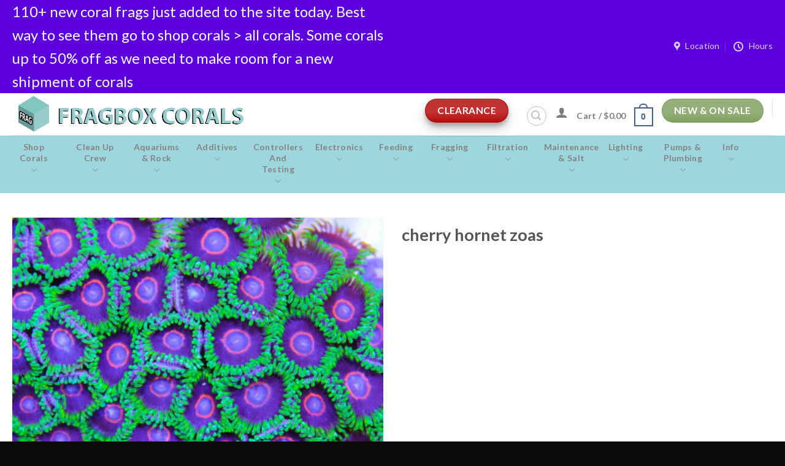

--- FILE ---
content_type: text/html; charset=UTF-8
request_url: https://fragbox.ca/product/cherry-hornet-frag-3-4-heads/
body_size: 32655
content:
<!DOCTYPE html>
<!--[if IE 9 ]> <html lang="en-US" class="ie9 loading-site no-js"> <![endif]-->
<!--[if IE 8 ]> <html lang="en-US" class="ie8 loading-site no-js"> <![endif]-->
<!--[if (gte IE 9)|!(IE)]><!--><html lang="en-US" class="loading-site no-js"> <!--<![endif]-->
<head>
<meta charset="UTF-8"/>
<link rel="profile" href="https://gmpg.org/xfn/11"/>
<link rel="pingback" href="https://fragbox.ca/xmlrpc.php"/>
<meta name='robots' content='index, follow, max-image-preview:large, max-snippet:-1, max-video-preview:-1'/>
<style>img:is([sizes="auto" i], [sizes^="auto," i]){contain-intrinsic-size:3000px 1500px}</style>
<meta name="viewport" content="width=device-width, initial-scale=1, maximum-scale=1"/>
<title>cherry hornet zoas - Frag Box Corals</title><link rel="preload" href="https://fragbox.ca/wp-content/themes/flatsome/assets/css/icons/fl-icons.woff2?v=3.15.2" as="font" crossorigin>
<link rel="canonical" href="https://fragbox.ca/product/cherry-hornet-frag-3-4-heads/"/>
<meta property="og:locale" content="en_US"/>
<meta property="og:type" content="article"/>
<meta property="og:title" content="cherry hornet zoas - Frag Box Corals"/>
<meta property="og:description" content="cherry hornet zoas"/>
<meta property="og:url" content="https://fragbox.ca/product/cherry-hornet-frag-3-4-heads/"/>
<meta property="og:site_name" content="Frag Box Corals"/>
<meta property="article:modified_time" content="2020-03-08T16:11:23+00:00"/>
<meta property="og:image" content="https://fragbox.ca/wp-content/uploads/2017/10/IMG_9696.jpg"/>
<meta property="og:image:width" content="1415"/>
<meta property="og:image:height" content="1166"/>
<meta property="og:image:type" content="image/jpeg"/>
<link rel='dns-prefetch' href='//cdn.jsdelivr.net'/>
<link rel='dns-prefetch' href='//www.googletagmanager.com'/>
<link rel='dns-prefetch' href='//pagead2.googlesyndication.com'/>
<link rel="alternate" type="application/rss+xml" title="Frag Box Corals &raquo; Feed" href="https://fragbox.ca/feed/"/>
<link rel="prefetch" href="https://fragbox.ca/wp-content/themes/flatsome/assets/js/chunk.countup.fe2c1016.js"/>
<link rel="prefetch" href="https://fragbox.ca/wp-content/themes/flatsome/assets/js/chunk.sticky-sidebar.a58a6557.js"/>
<link rel="prefetch" href="https://fragbox.ca/wp-content/themes/flatsome/assets/js/chunk.tooltips.29144c1c.js"/>
<link rel="prefetch" href="https://fragbox.ca/wp-content/themes/flatsome/assets/js/chunk.vendors-popups.947eca5c.js"/>
<link rel="prefetch" href="https://fragbox.ca/wp-content/themes/flatsome/assets/js/chunk.vendors-slider.f0d2cbc9.js"/>
<style id='wp-block-library-inline-css'>:root{--wp-admin-theme-color:#007cba;--wp-admin-theme-color--rgb:0,124,186;--wp-admin-theme-color-darker-10:#006ba1;--wp-admin-theme-color-darker-10--rgb:0,107,161;--wp-admin-theme-color-darker-20:#005a87;--wp-admin-theme-color-darker-20--rgb:0,90,135;--wp-admin-border-width-focus:2px;--wp-block-synced-color:#7a00df;--wp-block-synced-color--rgb:122,0,223;--wp-bound-block-color:var(--wp-block-synced-color)}
@media (min-resolution:192dpi){:root{--wp-admin-border-width-focus:1.5px}}.wp-element-button{cursor:pointer}:root{--wp--preset--font-size--normal:16px;--wp--preset--font-size--huge:42px}:root .has-very-light-gray-background-color{background-color:#eee}:root .has-very-dark-gray-background-color{background-color:#313131}:root .has-very-light-gray-color{color:#eee}:root .has-very-dark-gray-color{color:#313131}:root .has-vivid-green-cyan-to-vivid-cyan-blue-gradient-background{background:linear-gradient(135deg,#00d084,#0693e3)}:root .has-purple-crush-gradient-background{background:linear-gradient(135deg,#34e2e4,#4721fb 50%,#ab1dfe)}:root .has-hazy-dawn-gradient-background{background:linear-gradient(135deg,#faaca8,#dad0ec)}:root .has-subdued-olive-gradient-background{background:linear-gradient(135deg,#fafae1,#67a671)}:root .has-atomic-cream-gradient-background{background:linear-gradient(135deg,#fdd79a,#004a59)}:root .has-nightshade-gradient-background{background:linear-gradient(135deg,#330968,#31cdcf)}:root .has-midnight-gradient-background{background:linear-gradient(135deg,#020381,#2874fc)}
.has-regular-font-size{font-size:1em}
.has-larger-font-size{font-size:2.625em}
.has-normal-font-size{font-size:var(--wp--preset--font-size--normal)}
.has-huge-font-size{font-size:var(--wp--preset--font-size--huge)}
.has-text-align-center{text-align:center}
.has-text-align-left{text-align:left}
.has-text-align-right{text-align:right}
#end-resizable-editor-section{display:none}
.aligncenter{clear:both}
.items-justified-left{justify-content:flex-start}
.items-justified-center{justify-content:center}
.items-justified-right{justify-content:flex-end}
.items-justified-space-between{justify-content:space-between}
.screen-reader-text{border:0;clip-path:inset(50%);height:1px;margin:-1px;overflow:hidden;padding:0;position:absolute;width:1px;word-wrap:normal!important}
.screen-reader-text:focus{background-color:#ddd;clip-path:none;color:#444;display:block;font-size:1em;height:auto;left:5px;line-height:normal;padding:15px 23px 14px;text-decoration:none;top:5px;width:auto;z-index:100000}
html :where(.has-border-color){border-style:solid}
html :where([style*=border-top-color]){border-top-style:solid}
html :where([style*=border-right-color]){border-right-style:solid}
html :where([style*=border-bottom-color]){border-bottom-style:solid}
html :where([style*=border-left-color]){border-left-style:solid}
html :where([style*=border-width]){border-style:solid}
html :where([style*=border-top-width]){border-top-style:solid}
html :where([style*=border-right-width]){border-right-style:solid}
html :where([style*=border-bottom-width]){border-bottom-style:solid}
html :where([style*=border-left-width]){border-left-style:solid}
html :where(img[class*=wp-image-]){height:auto;max-width:100%}:where(figure){margin:0 0 1em}
html :where(.is-position-sticky){--wp-admin--admin-bar--position-offset:var(--wp-admin--admin-bar--height,0px)}
@media screen and (max-width:600px){html :where(.is-position-sticky){--wp-admin--admin-bar--position-offset:0px}}</style>
<style id='classic-theme-styles-inline-css'>.wp-block-button__link{color:#fff;background-color:#32373c;border-radius:9999px;box-shadow:none;text-decoration:none;padding:calc(.667em + 2px) calc(1.333em + 2px);font-size:1.125em}
.wp-block-file__button{background:#32373c;color:#fff;text-decoration:none}</style>
<link rel="stylesheet" type="text/css" href="//fragbox.ca/wp-content/cache/wpfc-minified/3spsptg/6m8kd.css" media="all"/>
<style id='woocommerce-inline-inline-css'>.woocommerce form .form-row .required{visibility:visible;}</style>
<link rel="stylesheet" type="text/css" href="//fragbox.ca/wp-content/cache/wpfc-minified/ma2t0z15/6m8kd.css" media="all"/>
<style id='flatsome-main-inline-css'>@font-face{font-family:"fl-icons";font-display:block;src:url(https://fragbox.ca/wp-content/themes/flatsome/assets/css/icons/fl-icons.eot?v=3.15.2);src:url(https://fragbox.ca/wp-content/themes/flatsome/assets/css/icons/fl-icons.eot#iefix?v=3.15.2) format("embedded-opentype"), url(https://fragbox.ca/wp-content/themes/flatsome/assets/css/icons/fl-icons.woff2?v=3.15.2) format("woff2"), url(https://fragbox.ca/wp-content/themes/flatsome/assets/css/icons/fl-icons.ttf?v=3.15.2) format("truetype"), url(https://fragbox.ca/wp-content/themes/flatsome/assets/css/icons/fl-icons.woff?v=3.15.2) format("woff"), url(https://fragbox.ca/wp-content/themes/flatsome/assets/css/icons/fl-icons.svg?v=3.15.2#fl-icons) format("svg");}</style>
<link rel="stylesheet" type="text/css" href="//fragbox.ca/wp-content/cache/wpfc-minified/ko2alxrc/6m8ch.css" media="all"/>
<link rel="https://api.w.org/" href="https://fragbox.ca/wp-json/"/><link rel="alternate" title="JSON" type="application/json" href="https://fragbox.ca/wp-json/wp/v2/product/111736"/><link rel="EditURI" type="application/rsd+xml" title="RSD" href="https://fragbox.ca/xmlrpc.php?rsd"/>
<link rel='shortlink' href='https://fragbox.ca/?p=111736'/>
<link rel="alternate" title="oEmbed (JSON)" type="application/json+oembed" href="https:///fragbox.ca/wp-json/oembed/1.0/embed?url=https%3A%2F%2Ffragbox.ca%2Fproduct%2Fcherry-hornet-frag-3-4-heads%2F"/>
<link rel="alternate" title="oEmbed (XML)" type="text/xml+oembed" href="https:///fragbox.ca/wp-json/oembed/1.0/embed?url=https%3A%2F%2Ffragbox.ca%2Fproduct%2Fcherry-hornet-frag-3-4-heads%2F&#038;format=xml"/>
<meta name="generator" content="Site Kit by Google 1.161.0"/><meta name="facebook-domain-verification" content="kyv927k1v4cucv4psls2qmtiiru6zq"/><meta name="generator" content="webp-uploads 2.6.0">
<style>.bg{opacity:0;transition:opacity 1s;-webkit-transition:opacity 1s;}
.bg-loaded{opacity:1;}</style>
<!--[if IE]><link rel="stylesheet" type="text/css" href="https://fragbox.ca/wp-content/themes/flatsome/assets/css/ie-fallback.css"><![endif]-->	<noscript><style>.woocommerce-product-gallery{opacity:1 !important;}</style></noscript>
<meta name="google-adsense-platform-account" content="ca-host-pub-2644536267352236">
<meta name="google-adsense-platform-domain" content="sitekit.withgoogle.com">
<meta name="pm-dataLayer-meta" content="111736" class="wpmProductId" data-id="111736">
<meta name="generator" content="Powered by WPBakery Page Builder - drag and drop page builder for WordPress."/>
<script type="pmdelayedscript" async="async" src="https://pagead2.googlesyndication.com/pagead/js/adsbygoogle.js?client=ca-pub-2414175529358767&amp;host=ca-host-pub-2644536267352236" crossorigin="anonymous" data-perfmatters-type="text/javascript" data-cfasync="false" data-no-optimize="1" data-no-defer="1" data-no-minify="1"></script>
<link rel="icon" href="https://fragbox.ca/wp-content/uploads/2022/02/cropped-logo-32x32.jpg" sizes="32x32"/>
<link rel="icon" href="https://fragbox.ca/wp-content/uploads/2022/02/cropped-logo-192x192.jpg" sizes="192x192"/>
<link rel="apple-touch-icon" href="https://fragbox.ca/wp-content/uploads/2022/02/cropped-logo-180x180.jpg"/>
<meta name="msapplication-TileImage" content="https://fragbox.ca/wp-content/uploads/2022/02/cropped-logo-270x270.jpg"/>
<style id="custom-css">:root{--primary-color:#446084;}
.full-width .ubermenu-nav, .container, .row{max-width:1270px}
.row.row-collapse{max-width:1240px}
.row.row-small{max-width:1262.5px}
.row.row-large{max-width:1300px}
.header-main{height:69px}
#logo img{max-height:69px}
#logo{width:565px;}
#logo a{max-width:800px;}
.header-bottom{min-height:53px}
.header-top{min-height:79px}
.transparent .header-main{height:265px}
.transparent #logo img{max-height:265px}
.has-transparent + .page-title:first-of-type,.has-transparent + #main > .page-title,.has-transparent + #main > div > .page-title,.has-transparent + #main .page-header-wrapper:first-of-type .page-title{padding-top:345px;}
.header.show-on-scroll,.stuck .header-main{height:70px!important}
.stuck #logo img{max-height:70px!important}
.header-bg-color{background-color:rgba(255,255,255,0.9)}
.header-bottom{background-color:#9dd7dd}
.top-bar-nav > li > a{line-height:52px}
.header-main .nav > li > a{line-height:104px}
.header-wrapper:not(.stuck) .header-main .header-nav{margin-top:8px}
.header-bottom-nav > li > a{line-height:12px}
@media (max-width: 549px) {.header-main{height:70px}
#logo img{max-height: 70px}}.header-top{background-color:#5c00dd!important;}
body{font-size:100%;}
@media screen and (max-width: 549px){body{font-size: 100%;}}body{font-family:"Lato", sans-serif}
body{font-weight:400}
.nav > li > a{font-family:"Lato", sans-serif;}
.mobile-sidebar-levels-2 .nav > li > ul > li > a{font-family:"Lato", sans-serif;}
.nav > li > a{font-weight:700;}
.mobile-sidebar-levels-2 .nav > li > ul > li > a{font-weight:700;}
h1,h2,h3,h4,h5,h6,.heading-font, .off-canvas-center .nav-sidebar.nav-vertical > li > a{font-family:"Lato", sans-serif;}
h1,h2,h3,h4,h5,h6,.heading-font,.banner h1,.banner h2{font-weight:700;}
.alt-font{font-family:"Dancing Script", sans-serif;}
.alt-font{font-weight:400!important;}
.header:not(.transparent) .header-nav-main.nav > li > a:hover,.header:not(.transparent) .header-nav-main.nav > li.active > a,.header:not(.transparent) .header-nav-main.nav > li.current > a,.header:not(.transparent) .header-nav-main.nav > li > a.active,.header:not(.transparent) .header-nav-main.nav > li > a.current{color:rgba(0,0,0,0.59);}
.header-nav-main.nav-line-bottom > li > a:before,.header-nav-main.nav-line-grow > li > a:before,.header-nav-main.nav-line > li > a:before,.header-nav-main.nav-box > li > a:hover,.header-nav-main.nav-box > li.active > a,.header-nav-main.nav-pills > li > a:hover,.header-nav-main.nav-pills > li.active > a{color:#FFF!important;background-color:rgba(0,0,0,0.59);}
.header:not(.transparent) .header-bottom-nav.nav > li > a{color:#858383;}
.header:not(.transparent) .header-bottom-nav.nav > li > a:hover,.header:not(.transparent) .header-bottom-nav.nav > li.active > a,.header:not(.transparent) .header-bottom-nav.nav > li.current > a,.header:not(.transparent) .header-bottom-nav.nav > li > a.active,.header:not(.transparent) .header-bottom-nav.nav > li > a.current{color:#ffffff;}
.header-bottom-nav.nav-line-bottom > li > a:before,.header-bottom-nav.nav-line-grow > li > a:before,.header-bottom-nav.nav-line > li > a:before,.header-bottom-nav.nav-box > li > a:hover,.header-bottom-nav.nav-box > li.active > a,.header-bottom-nav.nav-pills > li > a:hover,.header-bottom-nav.nav-pills > li.active > a{color:#FFF!important;background-color: #ffffff;}
a{color:#0a0a0a;}
a:hover{color:#7c7c7c;}
.tagcloud a:hover{border-color:#7c7c7c;background-color:#7c7c7c;}
.shop-page-title.featured-title .title-bg{background-image:url(https://fragbox.ca/wp-content/uploads/2017/10/IMG_9696.jpg)!important;}
@media screen and (min-width: 550px){.products .box-vertical .box-image{min-width: 247px!important;width: 247px!important;}}.footer-1{background-color:#7e9cba}
.footer-2{background-color:#ffffff}
.absolute-footer, html{background-color:#0a0a0a}
.label-new.menu-item > a:after{content:"New";}
.label-hot.menu-item > a:after{content:"Hot";}
.label-sale.menu-item > a:after{content:"Sale";}
.label-popular.menu-item > a:after{content:"Popular";}</style>		<style id="wp-custom-css">.header-bottom .container{max-width:1350px;}
.nav.header-nav{align-items:start;}
.header-search{margin-top:12px !important;}
.nav-spacing-xlarge > li{margin:0 10px;max-width:80px;width:auto;text-align:center;}
.nav > li > a{font-size:14px;display:inline-block;text-transform:capitalize;line-height:18px !important;}
.has-dropdown .icon-angle-down{margin-left:0px;width:100%;}
.nav-dropdown > li.image-column{width:120px;min-width:120px;}
.nav-dropdown-default li.image-column:last-child > a{margin-right:0px !important;}
.woocommerce.content-full-width div.product div.images{opacity:1 !important;}
.woocommerce-breadcrumb.breadcrumbs{display:none;}
.contact-form{margin:50px 0px;}
.group-input label{float:left;display:inline-block;width:auto;min-width:48%;}
.group-input label:first-child{margin-right:4%;}
@media (max-width: 991px) {
.contact-form{width:75%;}
}
.wc-stripe-checkout-button{background:#00ae25;color:#FFF;padding:6px 26px;border:2px solid #028f20;border-radius:8px;transition:all 0.3s;}
.wc-stripe-checkout-button:hover{opacity:0.85;}
.header-inner #logo{float:left;}
.header-inner .hide-for-medium.flex-left{display:none;}
.header-inner .hide-for-medium.flex-right{float:right;}
html body .wp-die-message{display:none !important;}</style>
<noscript><style>.wpb_animate_when_almost_visible{opacity:1;}</style></noscript><noscript><style>.perfmatters-lazy[data-src]{display:none !important;}</style></noscript><style>.perfmatters-lazy-youtube{position:relative;width:100%;max-width:100%;height:0;padding-bottom:56.23%;overflow:hidden}
.perfmatters-lazy-youtube img{position:absolute;top:0;right:0;bottom:0;left:0;display:block;width:100%;max-width:100%;height:auto;margin:auto;border:none;cursor:pointer;transition:.5s all;-webkit-transition:.5s all;-moz-transition:.5s all}
.perfmatters-lazy-youtube img:hover{-webkit-filter:brightness(75%)}
.perfmatters-lazy-youtube .play{position:absolute;top:50%;left:50%;right:auto;width:68px;height:48px;margin-left:-34px;margin-top:-24px;background:url(https://fragbox.ca/wp-content/plugins/perfmatters/img/youtube.svg) no-repeat;background-position:center;background-size:cover;pointer-events:none;filter:grayscale(1)}
.perfmatters-lazy-youtube:hover .play{filter:grayscale(0)}
.perfmatters-lazy-youtube iframe{position:absolute;top:0;left:0;width:100%;height:100%;z-index:99}
body .perfmatters-lazy-css-bg:not([data-ll-status=entered]),body .perfmatters-lazy-css-bg:not([data-ll-status=entered]) *,body .perfmatters-lazy-css-bg:not([data-ll-status=entered])::before,body .perfmatters-lazy-css-bg:not([data-ll-status=entered])::after,body .perfmatters-lazy-css-bg:not([data-ll-status=entered]) *::before,body .perfmatters-lazy-css-bg:not([data-ll-status=entered]) *::after{background-image:none!important;will-change:transform;transition:opacity 0.025s ease-in,transform 0.025s ease-in!important;}</style></head>
<body class="wp-singular product-template-default single single-product postid-111736 wp-theme-flatsome theme-flatsome woocommerce woocommerce-page woocommerce-no-js full-width lightbox nav-dropdown-has-arrow nav-dropdown-has-shadow nav-dropdown-has-border wpb-js-composer js-comp-ver-6.7.0 vc_responsive">
<noscript>
<iframe src="https://www.googletagmanager.com/ns.html?id=GTM-KS7W4JX" height="0" width="0" style="display:none;visibility:hidden"></iframe>
</noscript>
<a class="skip-link screen-reader-text" href="#main">Skip to content</a>
<div id="wrapper"> <header id="header" class="header has-sticky sticky-jump"> <div class="header-wrapper"> <div id="top-bar" class="header-top hide-for-sticky nav-dark flex-has-center"> <div class="flex-row container"> <div class="flex-col hide-for-medium flex-left"> <ul class="nav nav-left medium-nav-center nav-small nav-divided"> <li class="html custom html_topbar_left"><p style="font-size:200%;">110+ new coral frags just added to the site today. Best way to see them go to shop corals > all corals. Some corals up to 50% off as we need to make room for a new shipment of corals </p> </li> </ul></div><div class="flex-col hide-for-medium flex-center"> <ul class="nav nav-center nav-small nav-divided"> </ul></div><div class="flex-col hide-for-medium flex-right"> <ul class="nav top-bar-nav nav-right nav-small nav-divided"> <li class="header-contact-wrapper"> <ul id="header-contact" class="nav nav-divided nav-uppercase header-contact"> <li> <a target="_blank" rel="noopener noreferrer" href="https://maps.google.com/?q=Fragbox corals 588 marlee ave, Toronto" title="Fragbox corals 588 marlee ave, Toronto" class="tooltip"> <i class="icon-map-pin-fill" style="font-size:16px;"></i> <span> Location </span> </a> </li> <li> <a class="tooltip" title="Hours | Monday: Closed Tuesday-Thursday 11am-7pm Friday &amp; Saturday 12-6pm Sunday 12-5pm"> <i class="icon-clock" style="font-size:16px;"></i> <span>Hours</span> </a> </li> </ul> </li> </ul></div><div class="flex-col show-for-medium flex-grow"> <ul class="nav nav-center nav-small mobile-nav nav-divided"> <li class="html custom html_topbar_left"><p style="font-size:200%;">110+ new coral frags just added to the site today. Best way to see them go to shop corals > all corals. Some corals up to 50% off as we need to make room for a new shipment of corals </p> </li> </ul></div></div></div><div id="masthead" class="header-main"> <div class="header-inner flex-row container logo-left medium-logo-center" role="navigation">  <div id="logo" class="flex-col logo">  <a href="https://fragbox.ca/" title="Frag Box Corals - Canada&#039;s number one online coral store" rel="home"> <img width="748" height="128" src="data:image/svg+xml,%3Csvg%20xmlns=&#039;https://www.w3.org/2000/svg&#039;%20width=&#039;748&#039;%20height=&#039;128&#039;%20viewBox=&#039;0%200%20748%20128&#039;%3E%3C/svg%3E" class="header_logo header-logo perfmatters-lazy" alt="Frag Box Corals" data-src="https://fragbox.ca/wp-content/uploads/2023/11/fragbox-logo-png.png"/><noscript><img width="748" height="128" src="https://fragbox.ca/wp-content/uploads/2023/11/fragbox-logo-png.png" class="header_logo header-logo" alt="Frag Box Corals"/></noscript><img width="748" height="128" src="data:image/svg+xml,%3Csvg%20xmlns=&#039;https://www.w3.org/2000/svg&#039;%20width=&#039;748&#039;%20height=&#039;128&#039;%20viewBox=&#039;0%200%20748%20128&#039;%3E%3C/svg%3E" class="header-logo-dark perfmatters-lazy" alt="Frag Box Corals" data-src="https://fragbox.ca/wp-content/uploads/2023/11/fragbox-logo-png.png"/><noscript><img width="748" height="128" src="https://fragbox.ca/wp-content/uploads/2023/11/fragbox-logo-png.png" class="header-logo-dark" alt="Frag Box Corals"/></noscript></a></div><div class="flex-col show-for-medium flex-left"> <ul class="mobile-nav nav nav-left"> <li class="nav-icon has-icon"> <div class="header-button"> <a href="#" data-open="#main-menu" data-pos="left" data-bg="main-menu-overlay" data-color="" class="icon primary button circle is-small" aria-label="Menu" aria-controls="main-menu" aria-expanded="false"> <i class="icon-menu"></i> </a></div></li>            </ul></div><div class="flex-col hide-for-medium flex-left flex-grow"> <ul class="header-nav header-nav-main nav nav-left nav-uppercase"> </ul></div><div class="flex-col hide-for-medium flex-right"> <ul class="header-nav header-nav-main nav nav-right nav-uppercase"> <li class="html header-button-1"> <div class="header-button"> <a href="https://fragbox.ca/product-category/clearance/" class="button alert is-shade is-large box-shadow-3" style="border-radius:99px;"> <span>CLEARANCE</span> </a></div></li>
<li class="html custom html_top_right_text"> </li><li class="header-search header-search-lightbox has-icon"> <div class="header-button"> <a href="#search-lightbox" aria-label="Search" data-open="#search-lightbox" data-focus="input.search-field" class="icon button circle is-outline is-small"> <i class="icon-search" style="font-size:16px;"></i></a></div><div id="search-lightbox" class="mfp-hide dark text-center"> <div class="searchform-wrapper ux-search-box relative is-large"><form role="search" method="get" class="searchform" action="https://fragbox.ca/"> <div class="flex-row relative"> <div class="flex-col flex-grow"> <label class="screen-reader-text" for="woocommerce-product-search-field-0">Search for:</label> <input type="search" id="woocommerce-product-search-field-0" class="search-field mb-0" placeholder="Search&hellip;" value="" name="s" /> <input type="hidden" name="post_type" value="product" /></div><div class="flex-col"> <button type="submit" value="Search" class="ux-search-submit submit-button secondary button icon mb-0" aria-label="Submit"> <i class="icon-search"></i> </button></div></div><div class="live-search-results text-left z-top"></div></form></div></div></li>
<li class="account-item has-icon"> <a href="https://fragbox.ca/my-account/" class="nav-top-link nav-top-not-logged-in is-small" data-open="#login-form-popup"> <i class="icon-user"></i> </a> </li>
<li class="cart-item has-icon has-dropdown"> <a href="https://fragbox.ca/cart/" title="Cart" class="header-cart-link is-small"> <span class="header-cart-title"> Cart / <span class="cart-price"><span class="woocommerce-Price-amount amount"><bdi><span class="woocommerce-Price-currencySymbol">&#36;</span>0.00</bdi></span></span> </span> <span class="cart-icon image-icon"> <strong>0</strong> </span> </a> <ul class="nav-dropdown nav-dropdown-default"> <li class="html widget_shopping_cart"> <div class="widget_shopping_cart_content"> <p class="woocommerce-mini-cart__empty-message">No products in the cart.</p></div></li>
</ul>
</li>
<li class="html header-button-2"> <div class="header-button"> <a href="https://fragbox.ca/product-category/new-on-sale/" class="button success is-shade is-large" style="border-radius:99px;"> <span>New & On Sale</span> </a></div></li>
<li class="header-divider"></li>            </ul></div><div class="flex-col show-for-medium flex-right"> <ul class="mobile-nav nav nav-right"> <li class="cart-item has-icon"> <a href="https://fragbox.ca/cart/" class="header-cart-link off-canvas-toggle nav-top-link is-small" data-open="#cart-popup" data-class="off-canvas-cart" title="Cart" data-pos="right"> <span class="cart-icon image-icon"> <strong>0</strong> </span> </a>  <div id="cart-popup" class="mfp-hide widget_shopping_cart"> <div class="cart-popup-inner inner-padding"> <div class="cart-popup-title text-center"> <h4 class="uppercase">Cart</h4> <div class="is-divider"></div></div><div class="widget_shopping_cart_content"> <p class="woocommerce-mini-cart__empty-message">No products in the cart.</p></div><div class="cart-sidebar-content relative"></div></div></div></li>
</ul></div></div><div class="container"><div class="top-divider full-width"></div></div></div><div id="wide-nav" class="header-bottom wide-nav"> <div class="flex-row container"> <div class="flex-col hide-for-medium flex-left"> <ul class="nav header-nav header-bottom-nav nav-left nav-line-grow nav-size-medium nav-spacing-xlarge nav-uppercase"> <li id="menu-item-206834" class="menu-item menu-item-type-custom menu-item-object-custom menu-item-has-children menu-item-206834 menu-item-design-default has-dropdown"><a class="nav-top-link">Shop Corals<i class="icon-angle-down"></i></a> <ul class="sub-menu nav-dropdown nav-dropdown-default"> <li id="menu-item-206835" class="menu-item menu-item-type-custom menu-item-object-custom menu-item-has-children menu-item-206835 nav-dropdown-col"><a>Corals</a> <ul class="sub-menu nav-column nav-dropdown-default"> <li id="menu-item-252294" class="menu-item menu-item-type-custom menu-item-object-custom menu-item-252294"><a href="https://fragbox.ca/product-category/new-on-sale/">New &#038; On Sale</a></li> <li id="menu-item-206816" class="menu-item menu-item-type-custom menu-item-object-custom menu-item-206816"><a href="https://fragbox.ca/product-category/coral-online/?orderby=date">All Corals</a></li> <li id="menu-item-206838" class="menu-item menu-item-type-post_type menu-item-object-page menu-item-206838"><a href="https://fragbox.ca/coral-frags/zoanthids/">Zoanthids</a></li> <li id="menu-item-206851" class="menu-item menu-item-type-taxonomy menu-item-object-product_cat menu-item-206851"><a href="https://fragbox.ca/product-category/coral-online/sps-corals/">SPS Corals</a></li> <li id="menu-item-206832" class="menu-item menu-item-type-taxonomy menu-item-object-product_cat menu-item-206832"><a href="https://fragbox.ca/product-category/coral-online/lps-corals/">LPS Corals</a></li> <li id="menu-item-206839" class="menu-item menu-item-type-post_type menu-item-object-page menu-item-206839"><a href="https://fragbox.ca/coral-frags/ricordia-coral-frags/">Soft Corals</a></li> <li id="menu-item-206854" class="menu-item menu-item-type-taxonomy menu-item-object-product_cat menu-item-206854"><a href="https://fragbox.ca/product-category/coral-online/soft-coral/anemones/">Anemones &#038; Clams</a></li> <li id="menu-item-206831" class="menu-item menu-item-type-taxonomy menu-item-object-product_cat menu-item-206831"><a href="https://fragbox.ca/product-category/coral-online/free-shipping/">Free Shipping Corals</a></li> </ul> </li> </ul> </li> <li id="menu-item-206843" class="menu-item menu-item-type-post_type menu-item-object-page menu-item-has-children menu-item-206843 menu-item-design-default has-dropdown"><a href="https://fragbox.ca/clean-up-crew/" class="nav-top-link">Clean Up Crew<i class="icon-angle-down"></i></a> <ul class="sub-menu nav-dropdown nav-dropdown-default"> <li id="menu-item-262152" class="menu-item menu-item-type-custom menu-item-object-custom menu-item-262152"><a href="https://fragbox.ca/product-category/inverts/saltwater-tank-crabs/">Crabs</a></li> <li id="menu-item-262153" class="menu-item menu-item-type-custom menu-item-object-custom menu-item-262153"><a href="https://fragbox.ca/product-category/inverts/snails/">Snail/Urchins Algae Control</a></li> <li id="menu-item-262154" class="menu-item menu-item-type-custom menu-item-object-custom menu-item-262154"><a href="https://fragbox.ca/product-category/inverts/saltwater-shrimp/">Shrimp</a></li> <li id="menu-item-262155" class="menu-item menu-item-type-custom menu-item-object-custom menu-item-262155"><a href="https://fragbox.ca/clean-up-crew/star-fish/">Starfish</a></li> <li id="menu-item-262156" class="menu-item menu-item-type-custom menu-item-object-custom menu-item-262156"><a href="https://fragbox.ca/clean-up-crew/miscellaneous-inverts/">Nudi / Misc</a></li> <li id="menu-item-262157" class="menu-item menu-item-type-custom menu-item-object-custom menu-item-262157"><a href="https://fragbox.ca/macro-algae/">Macro</a></li> <li id="menu-item-262158" class="menu-item menu-item-type-custom menu-item-object-custom menu-item-262158"><a href="https://fragbox.ca/product-category/inverts/reef-cleaner-packages/">Packs</a></li> </ul> </li> <li id="menu-item-206864" class="menu-item menu-item-type-custom menu-item-object-custom menu-item-has-children menu-item-206864 menu-item-design-default has-dropdown"><a class="nav-top-link">Aquariums &#038; Rock<i class="icon-angle-down"></i></a> <ul class="sub-menu nav-dropdown nav-dropdown-default"> <li id="menu-item-206884" class="menu-item menu-item-type-custom menu-item-object-custom menu-item-has-children menu-item-206884 nav-dropdown-col"><a>Reef Casa Aquariums</a> <ul class="sub-menu nav-column nav-dropdown-default"> <li id="menu-item-225314" class="menu-item menu-item-type-custom menu-item-object-custom menu-item-225314"><a href="https://fragbox.ca/reef-casa-aquariums/">Reef Casa</a></li> <li id="menu-item-235964" class="menu-item menu-item-type-custom menu-item-object-custom menu-item-235964"><a href="https://fragbox.ca/complete-kits/">Complete Starter Kits</a></li> <li id="menu-item-224766" class="menu-item menu-item-type-custom menu-item-object-custom menu-item-224766"><a href="https://fragbox.ca/reef-casa-aquarium-upgrades/">Reef Casa Upgrades</a></li> </ul> </li> <li id="menu-item-206871" class="menu-item menu-item-type-custom menu-item-object-custom menu-item-has-children menu-item-206871 nav-dropdown-col"><a>Aquariums</a> <ul class="sub-menu nav-column nav-dropdown-default"> <li id="menu-item-259917" class="menu-item menu-item-type-custom menu-item-object-custom menu-item-259917"><a href="https://fragbox.ca/product-category/dry/red-sea-max-nano-and-max-e/">Red Sea Max Nano Aquariums</a></li> <li id="menu-item-206861" class="menu-item menu-item-type-post_type menu-item-object-page menu-item-206861"><a href="https://fragbox.ca/red-sea-reefer-systems/">RedSea Reefer</a></li> <li id="menu-item-206892" class="menu-item menu-item-type-custom menu-item-object-custom menu-item-206892"><a href="https://fragbox.ca/product-category/dry/reefer-net-cover/">Net Covers</a></li> <li id="menu-item-206885" class="menu-item menu-item-type-custom menu-item-object-custom menu-item-206885"><a href="https://fragbox.ca/product-category/dry/fluval-upgrades/">Evo 13.5 Upgrades</a></li> </ul> </li> <li id="menu-item-206887" class="menu-item menu-item-type-custom menu-item-object-custom menu-item-has-children menu-item-206887 nav-dropdown-col"><a>Rocks &#038; Sand</a> <ul class="sub-menu nav-column nav-dropdown-default"> <li id="menu-item-206888" class="menu-item menu-item-type-custom menu-item-object-custom menu-item-206888"><a href="https://fragbox.ca/product-category/dry/dry-rock/">Dry Rock &#038; Sand</a></li> </ul> </li> </ul> </li> <li id="menu-item-206876" class="menu-item menu-item-type-custom menu-item-object-custom menu-item-has-children menu-item-206876 menu-item-design-default has-dropdown"><a class="nav-top-link">Additives<i class="icon-angle-down"></i></a> <ul class="sub-menu nav-dropdown nav-dropdown-default"> <li id="menu-item-215721" class="menu-item menu-item-type-taxonomy menu-item-object-product_cat menu-item-215721"><a href="https://fragbox.ca/product-category/dry/additives/aquarium-cycling/">Aquarium Cycling</a></li> <li id="menu-item-263525" class="menu-item menu-item-type-custom menu-item-object-custom menu-item-263525"><a href="https://fragbox.ca/product-category/dry/atoll/">Atoll</a></li> <li id="menu-item-206879" class="menu-item menu-item-type-custom menu-item-object-custom menu-item-206879"><a href="https://fragbox.ca/product-category/dry/aquaforest-additives/">Aquaforest</a></li> <li id="menu-item-206880" class="menu-item menu-item-type-custom menu-item-object-custom menu-item-206880"><a href="https://fragbox.ca/product-category/dry/additives/brightwell/">Brightwell</a></li> <li id="menu-item-206886" class="menu-item menu-item-type-custom menu-item-object-custom menu-item-206886"><a href="https://fragbox.ca/product-category/dry/additives/dr-tims/">Dr Tim&#8217;s</a></li> <li id="menu-item-206877" class="menu-item menu-item-type-custom menu-item-object-custom menu-item-206877"><a href="https://fragbox.ca/product-category/dry/brands/esv/">ESV</a></li> <li id="menu-item-206878" class="menu-item menu-item-type-custom menu-item-object-custom menu-item-206878"><a href="https://fragbox.ca/product-category/dry/additives/red-sea-additives/">Red Sea</a></li> <li id="menu-item-206915" class="menu-item menu-item-type-custom menu-item-object-custom menu-item-206915"><a href="https://fragbox.ca/product-category/dry/additives/tropic-marin/">Tropic Marin</a></li> <li id="menu-item-206898" class="menu-item menu-item-type-custom menu-item-object-custom menu-item-206898"><a href="https://fragbox.ca/product-category/dry/additives/tlf-additives/">Two Little Fishies</a></li> </ul> </li> <li id="menu-item-206896" class="menu-item menu-item-type-custom menu-item-object-custom menu-item-has-children menu-item-206896 menu-item-design-default has-dropdown"><a class="nav-top-link">Controllers and Testing<i class="icon-angle-down"></i></a> <ul class="sub-menu nav-dropdown nav-dropdown-default"> <li id="menu-item-206899" class="menu-item menu-item-type-custom menu-item-object-custom menu-item-has-children menu-item-206899 nav-dropdown-col"><a>Testing</a> <ul class="sub-menu nav-column nav-dropdown-default"> <li id="menu-item-206900" class="menu-item menu-item-type-custom menu-item-object-custom menu-item-206900"><a href="https://fragbox.ca/testing/">Test Kits</a></li> <li id="menu-item-206902" class="menu-item menu-item-type-custom menu-item-object-custom menu-item-206902"><a href="https://fragbox.ca/product-category/dry/controllers-testing/water-testing/hanna-checker/">Hanna Checker</a></li> <li id="menu-item-227285" class="menu-item menu-item-type-custom menu-item-object-custom menu-item-227285"><a href="https://fragbox.ca/product-category/dry/controllers-testing/par-meter/">Par Light Meter</a></li> <li id="menu-item-266620" class="menu-item menu-item-type-custom menu-item-object-custom menu-item-266620"><a href="https://fragbox.ca/product/aquawiz-kh-alkalinity-automatic-tester-and-controller-gen-3/">Automatic Testing</a></li> </ul> </li> <li id="menu-item-206907" class="menu-item menu-item-type-custom menu-item-object-custom menu-item-has-children menu-item-206907 nav-dropdown-col"><a>Controllers and Monitors</a> <ul class="sub-menu nav-column nav-dropdown-default"> <li id="menu-item-261634" class="menu-item menu-item-type-custom menu-item-object-custom menu-item-261634"><a href="https://fragbox.ca/product/focustronic-alkatronic-alkalinity-controller/">Alkatronic</a></li> <li id="menu-item-206908" class="menu-item menu-item-type-custom menu-item-object-custom menu-item-206908"><a href="https://fragbox.ca/product-category/dry/brands/neptune-systems/">Neptune Apex</a></li> <li id="menu-item-259932" class="menu-item menu-item-type-custom menu-item-object-custom menu-item-259932"><a href="https://fragbox.ca/product-category/dry/controllers-testing/hydros-controller/">Hydros Controllers</a></li> </ul> </li> </ul> </li> <li id="menu-item-206917" class="menu-item menu-item-type-custom menu-item-object-custom menu-item-has-children menu-item-206917 menu-item-design-default has-dropdown"><a class="nav-top-link">Electronics<i class="icon-angle-down"></i></a> <ul class="sub-menu nav-dropdown nav-dropdown-default"> <li id="menu-item-261638" class="menu-item menu-item-type-custom menu-item-object-custom menu-item-has-children menu-item-261638 nav-dropdown-col"><a href="#">Automation</a> <ul class="sub-menu nav-column nav-dropdown-default"> <li id="menu-item-206928" class="menu-item menu-item-type-custom menu-item-object-custom menu-item-206928"><a href="https://fragbox.ca/product-category/dry/ato/">Auto Top Off &#038; Reservoirs</a></li> <li id="menu-item-206920" class="menu-item menu-item-type-custom menu-item-object-custom menu-item-206920"><a href="https://fragbox.ca/aquarium-dosers/">Dosers, Line &#038; Containers</a></li> </ul> </li> <li id="menu-item-206919" class="menu-item menu-item-type-custom menu-item-object-custom menu-item-has-children menu-item-206919 nav-dropdown-col"><a>Heaters</a> <ul class="sub-menu nav-column nav-dropdown-default"> <li id="menu-item-206935" class="menu-item menu-item-type-custom menu-item-object-custom menu-item-206935"><a href="https://fragbox.ca/aquarium-heaters/">Aquarium Heaters</a></li> <li id="menu-item-253364" class="menu-item menu-item-type-custom menu-item-object-custom menu-item-253364"><a href="https://fragbox.ca/product/the-tunze-aquawind-eco-chic-7028-500/">Cooling Fans</a></li> </ul> </li> </ul> </li> <li id="menu-item-206921" class="menu-item menu-item-type-custom menu-item-object-custom menu-item-has-children menu-item-206921 menu-item-design-default has-dropdown"><a class="nav-top-link">Feeding<i class="icon-angle-down"></i></a> <ul class="sub-menu nav-dropdown nav-dropdown-default"> <li id="menu-item-206923" class="menu-item menu-item-type-custom menu-item-object-custom menu-item-206923"><a href="https://fragbox.ca/product-category/dry/food/coral-food/">Coral Foods</a></li> <li id="menu-item-206936" class="menu-item menu-item-type-custom menu-item-object-custom menu-item-206936"><a href="https://fragbox.ca/saltwater-fish-foods/">Fish Foods</a></li> <li id="menu-item-206949" class="menu-item menu-item-type-custom menu-item-object-custom menu-item-206949"><a href="https://fragbox.ca/product-category/dry/feeding-tools-dry/">Fish Feeders &#038; Tools</a></li> </ul> </li> <li id="menu-item-206943" class="menu-item menu-item-type-custom menu-item-object-custom menu-item-has-children menu-item-206943 menu-item-design-default has-dropdown"><a class="nav-top-link">Fragging<i class="icon-angle-down"></i></a> <ul class="sub-menu nav-dropdown nav-dropdown-default"> <li id="menu-item-262175" class="menu-item menu-item-type-custom menu-item-object-custom menu-item-has-children menu-item-262175 nav-dropdown-col"><a>Fragging</a> <ul class="sub-menu nav-column nav-dropdown-default"> <li id="menu-item-206947" class="menu-item menu-item-type-custom menu-item-object-custom menu-item-206947"><a href="https://fragbox.ca/product-category/dry/fragging/frag-plugs/">Frag Plugs</a></li> <li id="menu-item-206946" class="menu-item menu-item-type-custom menu-item-object-custom menu-item-206946"><a href="https://fragbox.ca/product-category/dry/fragging/frag-racks/">Frag Racks</a></li> <li id="menu-item-206948" class="menu-item menu-item-type-custom menu-item-object-custom menu-item-206948"><a href="https://fragbox.ca/product-category/dry/treatments/coral-dips/">Coral Dip</a></li> <li id="menu-item-206945" class="menu-item menu-item-type-custom menu-item-object-custom menu-item-206945"><a href="https://fragbox.ca/product-category/dry/fragging/glueepoxy/">Glues and epoxies</a></li> <li id="menu-item-206944" class="menu-item menu-item-type-custom menu-item-object-custom menu-item-206944"><a href="https://fragbox.ca/product-category/dry/fragging/frag-tools/">Cutters &#038; Scissors</a></li> </ul> </li> <li id="menu-item-206951" class="menu-item menu-item-type-custom menu-item-object-custom menu-item-has-children menu-item-206951 nav-dropdown-col"><a>Acclimation</a> <ul class="sub-menu nav-column nav-dropdown-default"> <li id="menu-item-206952" class="menu-item menu-item-type-custom menu-item-object-custom menu-item-206952"><a href="https://fragbox.ca/product-category/dry/acclimation/">Acclimation &#038; Boxes</a></li> <li id="menu-item-206971" class="menu-item menu-item-type-custom menu-item-object-custom menu-item-206971"><a href="https://fragbox.ca/product-category/dry/fish-nets/">Fish Nets &#038; Traps</a></li> </ul> </li> </ul> </li> <li id="menu-item-206958" class="menu-item menu-item-type-custom menu-item-object-custom menu-item-has-children menu-item-206958 menu-item-design-default has-dropdown"><a class="nav-top-link">Filtration<i class="icon-angle-down"></i></a> <ul class="sub-menu nav-dropdown nav-dropdown-default"> <li id="menu-item-206982" class="menu-item menu-item-type-custom menu-item-object-custom menu-item-has-children menu-item-206982 nav-dropdown-col"><a>Filters</a> <ul class="sub-menu nav-column nav-dropdown-default"> <li id="menu-item-253263" class="menu-item menu-item-type-custom menu-item-object-custom menu-item-253263"><a href="https://fragbox.ca/saltwater-aquarium-filtration/">Filter Media &#038; Bags</a></li> <li id="menu-item-206984" class="menu-item menu-item-type-custom menu-item-object-custom menu-item-206984"><a href="https://fragbox.ca/product-category/dry/floss-rollers/">Floss Rollers</a></li> <li id="menu-item-206980" class="menu-item menu-item-type-custom menu-item-object-custom menu-item-206980"><a href="https://fragbox.ca/product-category/dry/filter-media/media-reactors/">Media Reactors</a></li> <li id="menu-item-212453" class="menu-item menu-item-type-taxonomy menu-item-object-product_cat menu-item-212453"><a href="https://fragbox.ca/product-category/dry/aqua-uv-sterilizers/">Aqua UV Sterilizers</a></li> </ul> </li> <li id="menu-item-206964" class="menu-item menu-item-type-custom menu-item-object-custom menu-item-has-children menu-item-206964 nav-dropdown-col"><a>Reverse Osomsis</a> <ul class="sub-menu nav-column nav-dropdown-default"> <li id="menu-item-206966" class="menu-item menu-item-type-custom menu-item-object-custom menu-item-206966"><a href="https://fragbox.ca/reverse-osmosis/">RODI Units, Fittings +</a></li> </ul> </li> <li id="menu-item-206957" class="menu-item menu-item-type-custom menu-item-object-custom menu-item-has-children menu-item-206957 nav-dropdown-col"><a>Skimmers</a> <ul class="sub-menu nav-column nav-dropdown-default"> <li id="menu-item-206959" class="menu-item menu-item-type-custom menu-item-object-custom menu-item-206959"><a href="https://fragbox.ca/protein-skimmers-canada/">In Sump Protein Skimmers</a></li> <li id="menu-item-206961" class="menu-item menu-item-type-custom menu-item-object-custom menu-item-206961"><a href="https://fragbox.ca/nano-protein-skimmers/">Nano &#038; Hang On Back Skimmers</a></li> </ul> </li> </ul> </li> <li id="menu-item-206989" class="menu-item menu-item-type-custom menu-item-object-custom menu-item-has-children menu-item-206989 menu-item-design-default has-dropdown"><a class="nav-top-link">Maintenance &#038; salt<i class="icon-angle-down"></i></a> <ul class="sub-menu nav-dropdown nav-dropdown-default"> <li id="menu-item-206990" class="menu-item menu-item-type-custom menu-item-object-custom menu-item-has-children menu-item-206990 nav-dropdown-col"><a>Cleaning Supplies</a> <ul class="sub-menu nav-column nav-dropdown-default"> <li id="menu-item-207006" class="menu-item menu-item-type-custom menu-item-object-custom menu-item-207006"><a href="https://fragbox.ca/glass-cleaners-2/">Glass Cleaners / Scrapers</a></li> <li id="menu-item-206998" class="menu-item menu-item-type-custom menu-item-object-custom menu-item-206998"><a href="https://fragbox.ca/product-category/dry/filter-floss/">Floss &#038; Socks</a></li> <li id="menu-item-206993" class="menu-item menu-item-type-taxonomy menu-item-object-product_cat menu-item-206993"><a href="https://fragbox.ca/product-category/dry/gravel-siphon/">Siphons</a></li> </ul> </li> <li id="menu-item-207000" class="menu-item menu-item-type-custom menu-item-object-custom menu-item-has-children menu-item-207000 nav-dropdown-col"><a>Salt Mixes</a> <ul class="sub-menu nav-column nav-dropdown-default"> <li id="menu-item-207001" class="menu-item menu-item-type-custom menu-item-object-custom menu-item-207001"><a href="https://fragbox.ca/product-category/dry/salt-mixes/">Salt Buckets</a></li> </ul> </li> <li id="menu-item-207007" class="menu-item menu-item-type-custom menu-item-object-custom menu-item-has-children menu-item-207007 nav-dropdown-col"><a>Fish Meds / Algae Treatment</a> <ul class="sub-menu nav-column nav-dropdown-default"> <li id="menu-item-207008" class="menu-item menu-item-type-custom menu-item-object-custom menu-item-207008"><a href="https://fragbox.ca/product-category/dry/treatments/fish-medication/">Fish Medication</a></li> <li id="menu-item-207009" class="menu-item menu-item-type-custom menu-item-object-custom menu-item-207009"><a href="https://fragbox.ca/product-category/dry/tank-maintenance/algae-removal/">Algae Removal</a></li> </ul> </li> <li id="menu-item-207010" class="menu-item menu-item-type-custom menu-item-object-custom menu-item-has-children menu-item-207010 nav-dropdown-col"><a>Camera Equipment</a> <ul class="sub-menu nav-column nav-dropdown-default"> <li id="menu-item-207011" class="menu-item menu-item-type-custom menu-item-object-custom menu-item-207011"><a href="https://fragbox.ca/product-category/dry/tank-maintenance/photo-equipment/">Coral Lense</a></li> </ul> </li> </ul> </li> <li id="menu-item-207026" class="menu-item menu-item-type-custom menu-item-object-custom menu-item-has-children menu-item-207026 menu-item-design-default has-dropdown"><a class="nav-top-link">Lighting<i class="icon-angle-down"></i></a> <ul class="sub-menu nav-dropdown nav-dropdown-default"> <li id="menu-item-207017" class="menu-item menu-item-type-custom menu-item-object-custom menu-item-has-children menu-item-207017 nav-dropdown-col"><a>Led Lighting</a> <ul class="sub-menu nav-column nav-dropdown-default"> <li id="menu-item-222992" class="menu-item menu-item-type-taxonomy menu-item-object-product_cat menu-item-222992"><a href="https://fragbox.ca/product-category/dry/reef-casa-led-lighting/">Reef Casa LED Lighting</a></li> <li id="menu-item-207033" class="menu-item menu-item-type-custom menu-item-object-custom menu-item-207033"><a href="https://fragbox.ca/product-category/dry/lighting/led/refugium-lighting/">LED Fuge lights</a></li> </ul> </li> <li id="menu-item-214019" class="menu-item menu-item-type-taxonomy menu-item-object-product_cat menu-item-has-children menu-item-214019 nav-dropdown-col"><a href="https://fragbox.ca/product-category/dry/lighting/led/ecotech-led/">Ecotech &#038; AI</a> <ul class="sub-menu nav-column nav-dropdown-default"> <li id="menu-item-222995" class="menu-item menu-item-type-custom menu-item-object-custom menu-item-222995"><a href="https://fragbox.ca/product-category/dry/lighting/led/ecotech-led/">Radion</a></li> <li id="menu-item-207018" class="menu-item menu-item-type-custom menu-item-object-custom menu-item-207018"><a href="https://fragbox.ca/product-category/dry/aqua-illumination/aqua-illumination-leds/">Prime-Hydra-Blades</a></li> <li id="menu-item-207020" class="menu-item menu-item-type-custom menu-item-object-custom menu-item-207020"><a href="https://fragbox.ca/product-category/dry/lighting/accessories/aqua-illumination-accessories/">Aqua Illumination Accessories</a></li> </ul> </li> </ul> </li> <li id="menu-item-207016" class="menu-item menu-item-type-custom menu-item-object-custom menu-item-has-children menu-item-207016 menu-item-design-default has-dropdown"><a class="nav-top-link">Pumps &#038; Plumbing<i class="icon-angle-down"></i></a> <ul class="sub-menu nav-dropdown nav-dropdown-default"> <li id="menu-item-207030" class="menu-item menu-item-type-custom menu-item-object-custom menu-item-has-children menu-item-207030 nav-dropdown-col"><a>Flow</a> <ul class="sub-menu nav-column nav-dropdown-default"> <li id="menu-item-207052" class="menu-item menu-item-type-custom menu-item-object-custom menu-item-207052"><a href="https://fragbox.ca/aquarium-wavemakers/">Powerhead / Wavemakers</a></li> <li id="menu-item-207049" class="menu-item menu-item-type-custom menu-item-object-custom menu-item-207049"><a href="https://fragbox.ca/aquarium-return-pumps/">Return Pumps</a></li> <li id="menu-item-211205" class="menu-item menu-item-type-post_type menu-item-object-page menu-item-211205"><a href="https://fragbox.ca/internal-overflow-boxes/">Overflow Boxes</a></li> </ul> </li> <li id="menu-item-207047" class="menu-item menu-item-type-custom menu-item-object-custom menu-item-has-children menu-item-207047 nav-dropdown-col"><a>Parts</a> <ul class="sub-menu nav-column nav-dropdown-default"> <li id="menu-item-272091" class="menu-item menu-item-type-custom menu-item-object-custom menu-item-272091"><a href="https://fragbox.ca/product/two-little-fishies-little-lifesaver-air-pump/">Air Pumps</a></li> <li id="menu-item-207053" class="menu-item menu-item-type-taxonomy menu-item-object-product_cat menu-item-207053"><a href="https://fragbox.ca/product-category/dry/plumbing-parts/float-valves/">Float Valves</a></li> <li id="menu-item-207046" class="menu-item menu-item-type-custom menu-item-object-custom menu-item-207046"><a href="https://fragbox.ca/product-category/dry/plumbing-parts/loc-line/">Locline</a></li> <li id="menu-item-207061" class="menu-item menu-item-type-custom menu-item-object-custom menu-item-207061"><a href="https://fragbox.ca/product-category/dry/brands/vivid-creative-aquatics/">Random Flow Generators</a></li> <li id="menu-item-207064" class="menu-item menu-item-type-taxonomy menu-item-object-product_cat menu-item-207064"><a href="https://fragbox.ca/product-category/dry/silicone/">Aquarium Silicone</a></li> </ul> </li> </ul> </li> <li id="menu-item-206837" class="menu-item menu-item-type-custom menu-item-object-custom menu-item-has-children menu-item-206837 menu-item-design-default has-dropdown"><a class="nav-top-link">Info<i class="icon-angle-down"></i></a> <ul class="sub-menu nav-dropdown nav-dropdown-default"> <li id="menu-item-206845" class="menu-item menu-item-type-custom menu-item-object-custom menu-item-has-children menu-item-206845 nav-dropdown-col"><a>Contact</a> <ul class="sub-menu nav-column nav-dropdown-default"> <li id="menu-item-206840" class="menu-item menu-item-type-post_type menu-item-object-page menu-item-206840"><a href="https://fragbox.ca/aquarium-store/">Location</a></li> <li id="menu-item-206836" class="menu-item menu-item-type-post_type menu-item-object-page menu-item-206836"><a href="https://fragbox.ca/contact-us/">Contact Us</a></li> <li id="menu-item-206855" class="menu-item menu-item-type-post_type menu-item-object-page menu-item-206855"><a href="https://fragbox.ca/doa-claims/">Doa Claims</a></li> <li id="menu-item-206846" class="menu-item menu-item-type-post_type menu-item-object-page menu-item-206846"><a href="https://fragbox.ca/custom-salt-water-aquariums/">Custom Aquariums</a></li> </ul> </li> <li id="menu-item-206842" class="menu-item menu-item-type-custom menu-item-object-custom menu-item-has-children menu-item-206842 nav-dropdown-col"><a>Coral Info</a> <ul class="sub-menu nav-column nav-dropdown-default"> <li id="menu-item-206841" class="menu-item menu-item-type-post_type menu-item-object-page menu-item-206841"><a href="https://fragbox.ca/coral-care/">Coral Care</a></li> <li id="menu-item-206874" class="menu-item menu-item-type-post_type menu-item-object-page menu-item-206874"><a href="https://fragbox.ca/coral-frags/easy-salt-water-corals/">Easy Salt Water Corals</a></li> <li id="menu-item-206872" class="menu-item menu-item-type-custom menu-item-object-custom menu-item-206872"><a href="https://fragbox.ca/videos/">Videos</a></li> <li id="menu-item-206860" class="menu-item menu-item-type-post_type menu-item-object-page menu-item-206860"><a href="https://fragbox.ca/acropora-species-identification-guide-6/">Acropora ID</a></li> <li id="menu-item-206875" class="menu-item menu-item-type-custom menu-item-object-custom menu-item-206875"><a href="https://fragbox.ca/product-category/zoanthid-identification/">Zoanthid ID</a></li> <li id="menu-item-206865" class="menu-item menu-item-type-post_type menu-item-object-page menu-item-206865"><a href="https://fragbox.ca/coral-frags/hall-of-fame-2/">Hall of Fame</a></li> <li id="menu-item-240344" class="menu-item menu-item-type-custom menu-item-object-custom menu-item-240344"><a href="https://fragbox.ca/fragbox-power/">Our Coral System</a></li> </ul> </li> <li id="menu-item-206866" class="menu-item menu-item-type-custom menu-item-object-custom menu-item-has-children menu-item-206866 nav-dropdown-col"><a>Ordering</a> <ul class="sub-menu nav-column nav-dropdown-default"> <li id="menu-item-206862" class="menu-item menu-item-type-post_type menu-item-object-page menu-item-206862"><a href="https://fragbox.ca/ordering-corals-online/">Ordering Corals Online</a></li> <li id="menu-item-206857" class="menu-item menu-item-type-post_type menu-item-object-page menu-item-206857"><a href="https://fragbox.ca/shipping/">Shipping &#038; Policies</a></li> <li id="menu-item-206856" class="menu-item menu-item-type-post_type menu-item-object-page menu-item-206856"><a href="https://fragbox.ca/faq/">FAQ</a></li> </ul> </li> <li id="menu-item-206867" class="menu-item menu-item-type-custom menu-item-object-custom menu-item-has-children menu-item-206867 nav-dropdown-col"><a>Support</a> <ul class="sub-menu nav-column nav-dropdown-default"> <li id="menu-item-206859" class="menu-item menu-item-type-post_type menu-item-object-page menu-item-206859"><a href="https://fragbox.ca/doa-policies/">DOA Policies</a></li> <li id="menu-item-206863" class="menu-item menu-item-type-post_type menu-item-object-page menu-item-206863"><a href="https://fragbox.ca/acclimation-guide/">Acclimation Guide</a></li> </ul> </li> <li id="menu-item-206869" class="menu-item menu-item-type-custom menu-item-object-custom menu-item-has-children menu-item-206869 nav-dropdown-col"><a>Giftcards</a> <ul class="sub-menu nav-column nav-dropdown-default"> <li id="menu-item-206868" class="menu-item menu-item-type-custom menu-item-object-custom menu-item-206868"><a href="https://fragbox.ca/product-category/giftcards/">Giftcards</a></li> </ul> </li> <li id="menu-item-206873" class="menu-item menu-item-type-custom menu-item-object-custom menu-item-has-children menu-item-206873 nav-dropdown-col"><a>Blog</a> <ul class="sub-menu nav-column nav-dropdown-default"> <li id="menu-item-206858" class="menu-item menu-item-type-post_type menu-item-object-page menu-item-206858"><a href="https://fragbox.ca/blog/">Blog</a></li> </ul> </li> </ul> </li> </ul></div><div class="flex-col hide-for-medium flex-right flex-grow"> <ul class="nav header-nav header-bottom-nav nav-right nav-line-grow nav-size-medium nav-spacing-xlarge nav-uppercase"> </ul></div><div class="flex-col show-for-medium flex-grow"> <ul class="nav header-bottom-nav nav-center mobile-nav nav-line-grow nav-size-medium nav-spacing-xlarge nav-uppercase"> <li class="html custom html_top_right_text"> </li> </ul></div></div></div><div class="header-bg-container fill"><div class="header-bg-image fill"></div><div class="header-bg-color fill"></div></div></div></header>
<main id="main" class="">
<div class="shop-container"> <div class="container"> <div class="woocommerce-notices-wrapper"></div></div><div id="product-111736" class="product type-product post-111736 status-publish first instock product_cat-fame has-post-thumbnail taxable shipping-taxable product-type-simple"> <div class="product-container"> <div class="product-main"> <div class="row content-row mb-0"> <div class="product-gallery large-6 col"> <div class="product-images relative mb-half has-hover woocommerce-product-gallery woocommerce-product-gallery--with-images woocommerce-product-gallery--columns-4 images" data-columns="4"> <div class="badge-container is-larger absolute left top z-1"></div><div class="image-tools absolute top show-on-hover right z-3"></div><figure class="woocommerce-product-gallery__wrapper product-gallery-slider slider slider-nav-small mb-half"
data-flickity-options='{"cellAlign": "center","wrapAround": true,"autoPlay": false,"prevNextButtons":true,"adaptiveHeight": true,"imagesLoaded": true,"lazyLoad": 1,"dragThreshold" : 15,"pageDots": false,"rightToLeft": false       }'>
<div data-thumb="https://fragbox.ca/wp-content/uploads/2017/10/IMG_9696-100x100.jpg" data-thumb-alt="cherry hornet zoas" class="woocommerce-product-gallery__image slide first"><a href="https://fragbox.ca/wp-content/uploads/2017/10/IMG_9696.jpg"><img width="510" height="420" src="https://fragbox.ca/wp-content/uploads/2017/10/IMG_9696.jpg" class="wp-post-image skip-lazy" alt="cherry hornet zoas" title="cherry hornet zoas" data-caption="cherry hornet zoas" data-src="https://fragbox.ca/wp-content/uploads/2017/10/IMG_9696.jpg" data-large_image="https://fragbox.ca/wp-content/uploads/2017/10/IMG_9696.jpg" data-large_image_width="1415" data-large_image_height="1166" decoding="async" fetchpriority="high" srcset="https://fragbox.ca/wp-content/uploads/2017/10/IMG_9696.jpg 1415w, https://fragbox.ca/wp-content/uploads/2017/10/IMG_9696-300x247.jpg 300w, https://fragbox.ca/wp-content/uploads/2017/10/IMG_9696-768x633.jpg 768w, https://fragbox.ca/wp-content/uploads/2017/10/IMG_9696-1024x844.jpg 1024w" sizes="(max-width: 510px) 100vw, 510px"/></a></div></figure>
<div class="image-tools absolute bottom left z-3"> <a href="#product-zoom" class="zoom-button button is-outline circle icon tooltip hide-for-small" title="Zoom"> <i class="icon-expand"></i> </a></div></div></div><div class="product-info summary col-fit col entry-summary product-summary text-left"> <nav class="woocommerce-breadcrumb breadcrumbs uppercase"><a href="https://fragbox.ca">Home</a> <span class="divider">&#47;</span> <a href="https://fragbox.ca/product-category/fame/">Hall Of Fame</a></nav><h1 class="product-title product_title entry-title"> cherry hornet zoas</h1> <ul class="next-prev-thumbs is-small show-for-medium"> <li class="prod-dropdown has-dropdown"> <a href="https://fragbox.ca/product/wysiwyg-ultra-plate-coral/" rel="next" class="button icon is-outline circle"> <i class="icon-angle-left"></i> </a> <div class="nav-dropdown"> <a title="Ultra plate coral" href="https://fragbox.ca/product/wysiwyg-ultra-plate-coral/"> <img width="100" height="100" src="data:image/svg+xml,%3Csvg%20xmlns=&#039;https://www.w3.org/2000/svg&#039;%20width=&#039;100&#039;%20height=&#039;100&#039;%20viewBox=&#039;0%200%20100%20100&#039;%3E%3C/svg%3E" class="attachment-woocommerce_gallery_thumbnail size-woocommerce_gallery_thumbnail wp-post-image perfmatters-lazy" alt="Ultra plate coral" decoding="async" data-src="https://fragbox.ca/wp-content/uploads/2017/10/IMG_9773-100x100.jpg" data-srcset="https://fragbox.ca/wp-content/uploads/2017/10/IMG_9773-100x100.jpg 100w, https://fragbox.ca/wp-content/uploads/2017/10/IMG_9773-150x150.jpg 150w, https://fragbox.ca/wp-content/uploads/2017/10/IMG_9773-180x180.jpg 180w, https://fragbox.ca/wp-content/uploads/2017/10/IMG_9773-300x300.jpg 300w, https://fragbox.ca/wp-content/uploads/2017/10/IMG_9773-600x600.jpg 600w" data-sizes="(max-width: 100px) 100vw, 100px"/><noscript><img width="100" height="100" src="https://fragbox.ca/wp-content/uploads/2017/10/IMG_9773-100x100.jpg" class="attachment-woocommerce_gallery_thumbnail size-woocommerce_gallery_thumbnail wp-post-image" alt="Ultra plate coral" decoding="async" srcset="https://fragbox.ca/wp-content/uploads/2017/10/IMG_9773-100x100.jpg 100w, https://fragbox.ca/wp-content/uploads/2017/10/IMG_9773-150x150.jpg 150w, https://fragbox.ca/wp-content/uploads/2017/10/IMG_9773-180x180.jpg 180w, https://fragbox.ca/wp-content/uploads/2017/10/IMG_9773-300x300.jpg 300w, https://fragbox.ca/wp-content/uploads/2017/10/IMG_9773-600x600.jpg 600w" sizes="(max-width: 100px) 100vw, 100px"/></noscript></a></div></li>
<li class="prod-dropdown has-dropdown"> <a href="https://fragbox.ca/product/ultra-apple-per-head/" rel="next" class="button icon is-outline circle"> <i class="icon-angle-right"></i> </a> <div class="nav-dropdown"> <a title="Ultra Candy Apple Zoa" href="https://fragbox.ca/product/ultra-apple-per-head/"> <img width="100" height="100" src="data:image/svg+xml,%3Csvg%20xmlns=&#039;https://www.w3.org/2000/svg&#039;%20width=&#039;100&#039;%20height=&#039;100&#039;%20viewBox=&#039;0%200%20100%20100&#039;%3E%3C/svg%3E" class="attachment-woocommerce_gallery_thumbnail size-woocommerce_gallery_thumbnail wp-post-image perfmatters-lazy" alt decoding="async" data-src="https://fragbox.ca/wp-content/uploads/2017/10/IMG_9655-100x100.jpg" data-srcset="https://fragbox.ca/wp-content/uploads/2017/10/IMG_9655-100x100.jpg 100w, https://fragbox.ca/wp-content/uploads/2017/10/IMG_9655-150x150.jpg 150w, https://fragbox.ca/wp-content/uploads/2017/10/IMG_9655-180x180.jpg 180w, https://fragbox.ca/wp-content/uploads/2017/10/IMG_9655-300x300.jpg 300w, https://fragbox.ca/wp-content/uploads/2017/10/IMG_9655-600x600.jpg 600w" data-sizes="(max-width: 100px) 100vw, 100px"/><noscript><img width="100" height="100" src="https://fragbox.ca/wp-content/uploads/2017/10/IMG_9655-100x100.jpg" class="attachment-woocommerce_gallery_thumbnail size-woocommerce_gallery_thumbnail wp-post-image" alt="" decoding="async" srcset="https://fragbox.ca/wp-content/uploads/2017/10/IMG_9655-100x100.jpg 100w, https://fragbox.ca/wp-content/uploads/2017/10/IMG_9655-150x150.jpg 150w, https://fragbox.ca/wp-content/uploads/2017/10/IMG_9655-180x180.jpg 180w, https://fragbox.ca/wp-content/uploads/2017/10/IMG_9655-300x300.jpg 300w, https://fragbox.ca/wp-content/uploads/2017/10/IMG_9655-600x600.jpg 600w" sizes="(max-width: 100px) 100vw, 100px"/></noscript></a></div></li>
</ul><div class="price-wrapper"> <p class="price product-page-price"> </p></div><div id="ppcp-recaptcha-v2-container" style="margin:20px 0;"></div></div><div id="product-sidebar" class="mfp-hide"> <div class="sidebar-inner"> <div class="hide-for-off-canvas" style="width:100%"><ul class="next-prev-thumbs is-small nav-right text-right"> <li class="prod-dropdown has-dropdown"> <a href="https://fragbox.ca/product/wysiwyg-ultra-plate-coral/" rel="next" class="button icon is-outline circle"> <i class="icon-angle-left"></i> </a> <div class="nav-dropdown"> <a title="Ultra plate coral" href="https://fragbox.ca/product/wysiwyg-ultra-plate-coral/"> <img width="100" height="100" src="data:image/svg+xml,%3Csvg%20xmlns=&#039;https://www.w3.org/2000/svg&#039;%20width=&#039;100&#039;%20height=&#039;100&#039;%20viewBox=&#039;0%200%20100%20100&#039;%3E%3C/svg%3E" class="attachment-woocommerce_gallery_thumbnail size-woocommerce_gallery_thumbnail wp-post-image perfmatters-lazy" alt="Ultra plate coral" decoding="async" data-src="https://fragbox.ca/wp-content/uploads/2017/10/IMG_9773-100x100.jpg" data-srcset="https://fragbox.ca/wp-content/uploads/2017/10/IMG_9773-100x100.jpg 100w, https://fragbox.ca/wp-content/uploads/2017/10/IMG_9773-150x150.jpg 150w, https://fragbox.ca/wp-content/uploads/2017/10/IMG_9773-180x180.jpg 180w, https://fragbox.ca/wp-content/uploads/2017/10/IMG_9773-300x300.jpg 300w, https://fragbox.ca/wp-content/uploads/2017/10/IMG_9773-600x600.jpg 600w" data-sizes="(max-width: 100px) 100vw, 100px"/><noscript><img width="100" height="100" src="https://fragbox.ca/wp-content/uploads/2017/10/IMG_9773-100x100.jpg" class="attachment-woocommerce_gallery_thumbnail size-woocommerce_gallery_thumbnail wp-post-image" alt="Ultra plate coral" decoding="async" srcset="https://fragbox.ca/wp-content/uploads/2017/10/IMG_9773-100x100.jpg 100w, https://fragbox.ca/wp-content/uploads/2017/10/IMG_9773-150x150.jpg 150w, https://fragbox.ca/wp-content/uploads/2017/10/IMG_9773-180x180.jpg 180w, https://fragbox.ca/wp-content/uploads/2017/10/IMG_9773-300x300.jpg 300w, https://fragbox.ca/wp-content/uploads/2017/10/IMG_9773-600x600.jpg 600w" sizes="(max-width: 100px) 100vw, 100px"/></noscript></a></div></li>
<li class="prod-dropdown has-dropdown"> <a href="https://fragbox.ca/product/ultra-apple-per-head/" rel="next" class="button icon is-outline circle"> <i class="icon-angle-right"></i> </a> <div class="nav-dropdown"> <a title="Ultra Candy Apple Zoa" href="https://fragbox.ca/product/ultra-apple-per-head/"> <img width="100" height="100" src="data:image/svg+xml,%3Csvg%20xmlns=&#039;https://www.w3.org/2000/svg&#039;%20width=&#039;100&#039;%20height=&#039;100&#039;%20viewBox=&#039;0%200%20100%20100&#039;%3E%3C/svg%3E" class="attachment-woocommerce_gallery_thumbnail size-woocommerce_gallery_thumbnail wp-post-image perfmatters-lazy" alt decoding="async" data-src="https://fragbox.ca/wp-content/uploads/2017/10/IMG_9655-100x100.jpg" data-srcset="https://fragbox.ca/wp-content/uploads/2017/10/IMG_9655-100x100.jpg 100w, https://fragbox.ca/wp-content/uploads/2017/10/IMG_9655-150x150.jpg 150w, https://fragbox.ca/wp-content/uploads/2017/10/IMG_9655-180x180.jpg 180w, https://fragbox.ca/wp-content/uploads/2017/10/IMG_9655-300x300.jpg 300w, https://fragbox.ca/wp-content/uploads/2017/10/IMG_9655-600x600.jpg 600w" data-sizes="(max-width: 100px) 100vw, 100px"/><noscript><img width="100" height="100" src="https://fragbox.ca/wp-content/uploads/2017/10/IMG_9655-100x100.jpg" class="attachment-woocommerce_gallery_thumbnail size-woocommerce_gallery_thumbnail wp-post-image" alt="" decoding="async" srcset="https://fragbox.ca/wp-content/uploads/2017/10/IMG_9655-100x100.jpg 100w, https://fragbox.ca/wp-content/uploads/2017/10/IMG_9655-150x150.jpg 150w, https://fragbox.ca/wp-content/uploads/2017/10/IMG_9655-180x180.jpg 180w, https://fragbox.ca/wp-content/uploads/2017/10/IMG_9655-300x300.jpg 300w, https://fragbox.ca/wp-content/uploads/2017/10/IMG_9655-600x600.jpg 600w" sizes="(max-width: 100px) 100vw, 100px"/></noscript></a></div></li>
</ul></div></div></div></div></div><div class="product-footer"> <div class="container"> <div class="woocommerce-tabs wc-tabs-wrapper container tabbed-content"> <ul class="tabs wc-tabs product-tabs small-nav-collapse nav nav-uppercase nav-line nav-left" role="tablist"> <li class="description_tab active" id="tab-title-description" role="tab" aria-controls="tab-description"> <a href="#tab-description"> Description </a> </li> </ul> <div class="tab-panels"> <div class="woocommerce-Tabs-panel woocommerce-Tabs-panel--description panel entry-content active" id="tab-description" role="tabpanel" aria-labelledby="tab-title-description"> <h1>cherry hornet zoas</h1></div></div></div><div class="related related-products-wrapper product-section"> <h3 class="product-section-title container-width product-section-title-related pt-half pb-half uppercase"> Related products </h3> <div class="row large-columns-6 medium-columns-3 small-columns-2 row-small"> <div class="product-small col has-hover product type-product post-38205 status-publish instock product_cat-fame has-post-thumbnail taxable shipping-taxable product-type-simple"> <div class="col-inner"> <div class="badge-container absolute left top z-1"></div><div class="product-small box"> <div class="box-image"> <div class="image-fade_in_back"> <a href="https://fragbox.ca/product/httpfragbox-cacoral-fragscoral-fragsmr-green-per-polyp-2/" aria-label="mr.Green zoas"> <img width="247" height="296" src="data:image/svg+xml,%3Csvg%20xmlns=&#039;https://www.w3.org/2000/svg&#039;%20width=&#039;247&#039;%20height=&#039;296&#039;%20viewBox=&#039;0%200%20247%20296&#039;%3E%3C/svg%3E" class="attachment-woocommerce_thumbnail size-woocommerce_thumbnail perfmatters-lazy" alt="mr.Green zoas" decoding="async" data-src="https://fragbox.ca/wp-content/uploads/2016/11/IMG_9473-1-247x296.jpg"/><noscript><img width="247" height="296" src="https://fragbox.ca/wp-content/uploads/2016/11/IMG_9473-1-247x296.jpg" class="attachment-woocommerce_thumbnail size-woocommerce_thumbnail" alt="mr.Green zoas" decoding="async"/></noscript> </a></div><div class="image-tools is-small top right show-on-hover"></div><div class="image-tools is-small hide-for-small bottom left show-on-hover"></div><div class="image-tools grid-tools text-center hide-for-small bottom hover-slide-in show-on-hover"> <a class="quick-view" data-prod="38205" href="#quick-view">Quick View</a></div></div><div class="box-text box-text-products"> <div class="title-wrapper"><p class="name product-title woocommerce-loop-product__title"><a href="https://fragbox.ca/product/httpfragbox-cacoral-fragscoral-fragsmr-green-per-polyp-2/" class="woocommerce-LoopProduct-link woocommerce-loop-product__link">mr.Green zoas</a></p></div><div class="price-wrapper"></div><div class="add-to-cart-button"><a href="https://fragbox.ca/product/httpfragbox-cacoral-fragscoral-fragsmr-green-per-polyp-2/" aria-describedby="woocommerce_loop_add_to_cart_link_describedby_38205" data-quantity="1" class="primary is-small mb-0 button product_type_simple is-outline" data-product_id="38205" data-product_sku="" aria-label="Read more about &ldquo;mr.Green zoas&rdquo;" rel="nofollow" data-success_message="">Read more</a></div><span id="woocommerce_loop_add_to_cart_link_describedby_38205" class="screen-reader-text">
</span></div></div><meta input type="hidden" class="wpmProductId" data-id="38205"></div></div><div class="product-small col has-hover product type-product post-38492 status-publish instock product_cat-fame has-post-thumbnail taxable shipping-taxable product-type-simple"> <div class="col-inner"> <div class="badge-container absolute left top z-1"></div><div class="product-small box"> <div class="box-image"> <div class="image-fade_in_back"> <a href="https://fragbox.ca/product/httpfragbox-cacoral-fragscoral-fragswysiwyg-green-hairy-monster-frag-2/" aria-label="Green Hairy Monster Acropora"> <img width="247" height="296" src="data:image/svg+xml,%3Csvg%20xmlns=&#039;https://www.w3.org/2000/svg&#039;%20width=&#039;247&#039;%20height=&#039;296&#039;%20viewBox=&#039;0%200%20247%20296&#039;%3E%3C/svg%3E" class="attachment-woocommerce_thumbnail size-woocommerce_thumbnail perfmatters-lazy" alt="Green Hairy Monster Frag" decoding="async" data-src="https://fragbox.ca/wp-content/uploads/2016/11/IMG_8609-247x296.jpg"/><noscript><img width="247" height="296" src="https://fragbox.ca/wp-content/uploads/2016/11/IMG_8609-247x296.jpg" class="attachment-woocommerce_thumbnail size-woocommerce_thumbnail" alt="Green Hairy Monster Frag" decoding="async"/></noscript> </a></div><div class="image-tools is-small top right show-on-hover"></div><div class="image-tools is-small hide-for-small bottom left show-on-hover"></div><div class="image-tools grid-tools text-center hide-for-small bottom hover-slide-in show-on-hover"> <a class="quick-view" data-prod="38492" href="#quick-view">Quick View</a></div></div><div class="box-text box-text-products"> <div class="title-wrapper"><p class="name product-title woocommerce-loop-product__title"><a href="https://fragbox.ca/product/httpfragbox-cacoral-fragscoral-fragswysiwyg-green-hairy-monster-frag-2/" class="woocommerce-LoopProduct-link woocommerce-loop-product__link">Green Hairy Monster Acropora</a></p></div><div class="price-wrapper"></div><div class="add-to-cart-button"><a href="https://fragbox.ca/product/httpfragbox-cacoral-fragscoral-fragswysiwyg-green-hairy-monster-frag-2/" aria-describedby="woocommerce_loop_add_to_cart_link_describedby_38492" data-quantity="1" class="primary is-small mb-0 button product_type_simple is-outline" data-product_id="38492" data-product_sku="" aria-label="Read more about &ldquo;Green Hairy Monster Acropora&rdquo;" rel="nofollow" data-success_message="">Read more</a></div><span id="woocommerce_loop_add_to_cart_link_describedby_38492" class="screen-reader-text">
</span></div></div><meta input type="hidden" class="wpmProductId" data-id="38492"></div></div><div class="product-small col has-hover product type-product post-38496 status-publish last instock product_cat-fame has-post-thumbnail taxable shipping-taxable product-type-simple"> <div class="col-inner"> <div class="badge-container absolute left top z-1"></div><div class="product-small box"> <div class="box-image"> <div class="image-fade_in_back"> <a href="https://fragbox.ca/product/httpfragbox-cacoral-fragscoral-fragsrainbow-hornet-2p-2/" aria-label="Rainbow Hornets Zoas"> <img width="247" height="296" src="data:image/svg+xml,%3Csvg%20xmlns=&#039;https://www.w3.org/2000/svg&#039;%20width=&#039;247&#039;%20height=&#039;296&#039;%20viewBox=&#039;0%200%20247%20296&#039;%3E%3C/svg%3E" class="attachment-woocommerce_thumbnail size-woocommerce_thumbnail perfmatters-lazy" alt="Rainbow Hornets Zoas" decoding="async" data-src="https://fragbox.ca/wp-content/uploads/2016/11/rainbow-hornets-247x296.jpg"/><noscript><img width="247" height="296" src="https://fragbox.ca/wp-content/uploads/2016/11/rainbow-hornets-247x296.jpg" class="attachment-woocommerce_thumbnail size-woocommerce_thumbnail" alt="Rainbow Hornets Zoas" decoding="async"/></noscript> </a></div><div class="image-tools is-small top right show-on-hover"></div><div class="image-tools is-small hide-for-small bottom left show-on-hover"></div><div class="image-tools grid-tools text-center hide-for-small bottom hover-slide-in show-on-hover"> <a class="quick-view" data-prod="38496" href="#quick-view">Quick View</a></div></div><div class="box-text box-text-products"> <div class="title-wrapper"><p class="name product-title woocommerce-loop-product__title"><a href="https://fragbox.ca/product/httpfragbox-cacoral-fragscoral-fragsrainbow-hornet-2p-2/" class="woocommerce-LoopProduct-link woocommerce-loop-product__link">Rainbow Hornets Zoas</a></p></div><div class="price-wrapper"></div><div class="add-to-cart-button"><a href="https://fragbox.ca/product/httpfragbox-cacoral-fragscoral-fragsrainbow-hornet-2p-2/" aria-describedby="woocommerce_loop_add_to_cart_link_describedby_38496" data-quantity="1" class="primary is-small mb-0 button product_type_simple is-outline" data-product_id="38496" data-product_sku="" aria-label="Read more about &ldquo;Rainbow Hornets Zoas&rdquo;" rel="nofollow" data-success_message="">Read more</a></div><span id="woocommerce_loop_add_to_cart_link_describedby_38496" class="screen-reader-text">
</span></div></div><meta input type="hidden" class="wpmProductId" data-id="38496"></div></div><div class="product-small col has-hover product type-product post-38339 status-publish first instock product_cat-fame has-post-thumbnail taxable shipping-taxable product-type-simple"> <div class="col-inner"> <div class="badge-container absolute left top z-1"></div><div class="product-small box"> <div class="box-image"> <div class="image-fade_in_back"> <a href="https://fragbox.ca/product/httpfragbox-cacoral-fragscoral-fragshubbubba-zoa-frag-2/" aria-label="Hubbubba Zoas"> <img width="247" height="296" src="data:image/svg+xml,%3Csvg%20xmlns=&#039;https://www.w3.org/2000/svg&#039;%20width=&#039;247&#039;%20height=&#039;296&#039;%20viewBox=&#039;0%200%20247%20296&#039;%3E%3C/svg%3E" class="attachment-woocommerce_thumbnail size-woocommerce_thumbnail perfmatters-lazy" alt="Hubbubba Zoas" decoding="async" data-src="https://fragbox.ca/wp-content/uploads/2016/11/IMG_9298-1-247x296.jpg"/><noscript><img width="247" height="296" src="https://fragbox.ca/wp-content/uploads/2016/11/IMG_9298-1-247x296.jpg" class="attachment-woocommerce_thumbnail size-woocommerce_thumbnail" alt="Hubbubba Zoas" decoding="async"/></noscript> </a></div><div class="image-tools is-small top right show-on-hover"></div><div class="image-tools is-small hide-for-small bottom left show-on-hover"></div><div class="image-tools grid-tools text-center hide-for-small bottom hover-slide-in show-on-hover"> <a class="quick-view" data-prod="38339" href="#quick-view">Quick View</a></div></div><div class="box-text box-text-products"> <div class="title-wrapper"><p class="name product-title woocommerce-loop-product__title"><a href="https://fragbox.ca/product/httpfragbox-cacoral-fragscoral-fragshubbubba-zoa-frag-2/" class="woocommerce-LoopProduct-link woocommerce-loop-product__link">Hubbubba Zoas</a></p></div><div class="price-wrapper"></div><div class="add-to-cart-button"><a href="https://fragbox.ca/product/httpfragbox-cacoral-fragscoral-fragshubbubba-zoa-frag-2/" aria-describedby="woocommerce_loop_add_to_cart_link_describedby_38339" data-quantity="1" class="primary is-small mb-0 button product_type_simple is-outline" data-product_id="38339" data-product_sku="" aria-label="Read more about &ldquo;Hubbubba Zoas&rdquo;" rel="nofollow" data-success_message="">Read more</a></div><span id="woocommerce_loop_add_to_cart_link_describedby_38339" class="screen-reader-text">
</span></div></div><meta input type="hidden" class="wpmProductId" data-id="38339"></div></div><div class="product-small col has-hover product type-product post-38313 status-publish instock product_cat-fame has-post-thumbnail taxable shipping-taxable product-type-simple"> <div class="col-inner"> <div class="badge-container absolute left top z-1"></div><div class="product-small box"> <div class="box-image"> <div class="image-fade_in_back"> <a href="https://fragbox.ca/product/httpfragbox-cacoral-fragscoral-fragsaussie-pink-table-frag-2/" aria-label="Aussie Pink Tabling Acropora"> <img width="247" height="296" src="data:image/svg+xml,%3Csvg%20xmlns=&#039;https://www.w3.org/2000/svg&#039;%20width=&#039;247&#039;%20height=&#039;296&#039;%20viewBox=&#039;0%200%20247%20296&#039;%3E%3C/svg%3E" class="attachment-woocommerce_thumbnail size-woocommerce_thumbnail perfmatters-lazy" alt="Aussie Pink Tabling Acropora" decoding="async" data-src="https://fragbox.ca/wp-content/uploads/2016/11/IMG_9353-1-247x296.jpg"/><noscript><img width="247" height="296" src="https://fragbox.ca/wp-content/uploads/2016/11/IMG_9353-1-247x296.jpg" class="attachment-woocommerce_thumbnail size-woocommerce_thumbnail" alt="Aussie Pink Tabling Acropora" decoding="async"/></noscript> </a></div><div class="image-tools is-small top right show-on-hover"></div><div class="image-tools is-small hide-for-small bottom left show-on-hover"></div><div class="image-tools grid-tools text-center hide-for-small bottom hover-slide-in show-on-hover"> <a class="quick-view" data-prod="38313" href="#quick-view">Quick View</a></div></div><div class="box-text box-text-products"> <div class="title-wrapper"><p class="name product-title woocommerce-loop-product__title"><a href="https://fragbox.ca/product/httpfragbox-cacoral-fragscoral-fragsaussie-pink-table-frag-2/" class="woocommerce-LoopProduct-link woocommerce-loop-product__link">Aussie Pink Tabling Acropora</a></p></div><div class="price-wrapper"></div><div class="add-to-cart-button"><a href="https://fragbox.ca/product/httpfragbox-cacoral-fragscoral-fragsaussie-pink-table-frag-2/" aria-describedby="woocommerce_loop_add_to_cart_link_describedby_38313" data-quantity="1" class="primary is-small mb-0 button product_type_simple is-outline" data-product_id="38313" data-product_sku="" aria-label="Read more about &ldquo;Aussie Pink Tabling Acropora&rdquo;" rel="nofollow" data-success_message="">Read more</a></div><span id="woocommerce_loop_add_to_cart_link_describedby_38313" class="screen-reader-text">
</span></div></div><meta input type="hidden" class="wpmProductId" data-id="38313"></div></div><div class="product-small col has-hover product type-product post-38486 status-publish instock product_cat-fame has-post-thumbnail taxable shipping-taxable product-type-simple"> <div class="col-inner"> <div class="badge-container absolute left top z-1"></div><div class="product-small box"> <div class="box-image"> <div class="image-fade_in_back"> <a href="https://fragbox.ca/product/rr-orange-passion-2/" aria-label="RR Orange Passion"> <img width="247" height="296" src="data:image/svg+xml,%3Csvg%20xmlns=&#039;https://www.w3.org/2000/svg&#039;%20width=&#039;247&#039;%20height=&#039;296&#039;%20viewBox=&#039;0%200%20247%20296&#039;%3E%3C/svg%3E" class="attachment-woocommerce_thumbnail size-woocommerce_thumbnail perfmatters-lazy" alt="RR Orange Passion" decoding="async" data-src="https://fragbox.ca/wp-content/uploads/2016/11/IMG_8679-247x296.jpg"/><noscript><img width="247" height="296" src="https://fragbox.ca/wp-content/uploads/2016/11/IMG_8679-247x296.jpg" class="attachment-woocommerce_thumbnail size-woocommerce_thumbnail" alt="RR Orange Passion" decoding="async"/></noscript> </a></div><div class="image-tools is-small top right show-on-hover"></div><div class="image-tools is-small hide-for-small bottom left show-on-hover"></div><div class="image-tools grid-tools text-center hide-for-small bottom hover-slide-in show-on-hover"> <a class="quick-view" data-prod="38486" href="#quick-view">Quick View</a></div></div><div class="box-text box-text-products"> <div class="title-wrapper"><p class="name product-title woocommerce-loop-product__title"><a href="https://fragbox.ca/product/rr-orange-passion-2/" class="woocommerce-LoopProduct-link woocommerce-loop-product__link">RR Orange Passion</a></p></div><div class="price-wrapper"></div><div class="add-to-cart-button"><a href="https://fragbox.ca/product/rr-orange-passion-2/" aria-describedby="woocommerce_loop_add_to_cart_link_describedby_38486" data-quantity="1" class="primary is-small mb-0 button product_type_simple is-outline" data-product_id="38486" data-product_sku="" aria-label="Read more about &ldquo;RR Orange Passion&rdquo;" rel="nofollow" data-success_message="">Read more</a></div><span id="woocommerce_loop_add_to_cart_link_describedby_38486" class="screen-reader-text">
</span></div></div><meta input type="hidden" class="wpmProductId" data-id="38486"></div></div><div class="product-small col has-hover product type-product post-38514 status-publish last instock product_cat-fame product_cat-zoanthid-identification has-post-thumbnail taxable shipping-taxable product-type-simple"> <div class="col-inner"> <div class="badge-container absolute left top z-1"></div><div class="product-small box"> <div class="box-image"> <div class="image-fade_in_back"> <a href="https://fragbox.ca/product/jf-bloodshot-zoas/" aria-label="JF Bloodshot Zoas"> <img width="247" height="296" src="data:image/svg+xml,%3Csvg%20xmlns=&#039;https://www.w3.org/2000/svg&#039;%20width=&#039;247&#039;%20height=&#039;296&#039;%20viewBox=&#039;0%200%20247%20296&#039;%3E%3C/svg%3E" class="attachment-woocommerce_thumbnail size-woocommerce_thumbnail perfmatters-lazy" alt="JF Bloodshots !!" decoding="async" data-src="https://fragbox.ca/wp-content/uploads/2016/11/IMG_8445-247x296.jpg"/><noscript><img width="247" height="296" src="https://fragbox.ca/wp-content/uploads/2016/11/IMG_8445-247x296.jpg" class="attachment-woocommerce_thumbnail size-woocommerce_thumbnail" alt="JF Bloodshots !!" decoding="async"/></noscript> </a></div><div class="image-tools is-small top right show-on-hover"></div><div class="image-tools is-small hide-for-small bottom left show-on-hover"></div><div class="image-tools grid-tools text-center hide-for-small bottom hover-slide-in show-on-hover"> <a class="quick-view" data-prod="38514" href="#quick-view">Quick View</a></div></div><div class="box-text box-text-products"> <div class="title-wrapper"><p class="name product-title woocommerce-loop-product__title"><a href="https://fragbox.ca/product/jf-bloodshot-zoas/" class="woocommerce-LoopProduct-link woocommerce-loop-product__link">JF Bloodshot Zoas</a></p></div><div class="price-wrapper"></div><div class="add-to-cart-button"><a href="https://fragbox.ca/product/jf-bloodshot-zoas/" aria-describedby="woocommerce_loop_add_to_cart_link_describedby_38514" data-quantity="1" class="primary is-small mb-0 button product_type_simple is-outline" data-product_id="38514" data-product_sku="" aria-label="Read more about &ldquo;JF Bloodshot Zoas&rdquo;" rel="nofollow" data-success_message="">Read more</a></div><span id="woocommerce_loop_add_to_cart_link_describedby_38514" class="screen-reader-text">
</span></div></div><meta input type="hidden" class="wpmProductId" data-id="38514"></div></div><div class="product-small col has-hover product type-product post-38550 status-publish first instock product_cat-fame has-post-thumbnail taxable shipping-taxable product-type-simple"> <div class="col-inner"> <div class="badge-container absolute left top z-1"></div><div class="product-small box"> <div class="box-image"> <div class="image-fade_in_back"> <a href="https://fragbox.ca/product/httpfragbox-cacoral-fragshall-of-famewysiwyg-rr-orange-passion-2/" aria-label="RR Orange Passion"> <img width="247" height="296" src="data:image/svg+xml,%3Csvg%20xmlns=&#039;https://www.w3.org/2000/svg&#039;%20width=&#039;247&#039;%20height=&#039;296&#039;%20viewBox=&#039;0%200%20247%20296&#039;%3E%3C/svg%3E" class="attachment-woocommerce_thumbnail size-woocommerce_thumbnail perfmatters-lazy" alt="RR Orange Passion" decoding="async" data-src="https://fragbox.ca/wp-content/uploads/2016/11/IMG_7628-247x296.jpg"/><noscript><img width="247" height="296" src="https://fragbox.ca/wp-content/uploads/2016/11/IMG_7628-247x296.jpg" class="attachment-woocommerce_thumbnail size-woocommerce_thumbnail" alt="RR Orange Passion" decoding="async"/></noscript> </a></div><div class="image-tools is-small top right show-on-hover"></div><div class="image-tools is-small hide-for-small bottom left show-on-hover"></div><div class="image-tools grid-tools text-center hide-for-small bottom hover-slide-in show-on-hover"> <a class="quick-view" data-prod="38550" href="#quick-view">Quick View</a></div></div><div class="box-text box-text-products"> <div class="title-wrapper"><p class="name product-title woocommerce-loop-product__title"><a href="https://fragbox.ca/product/httpfragbox-cacoral-fragshall-of-famewysiwyg-rr-orange-passion-2/" class="woocommerce-LoopProduct-link woocommerce-loop-product__link">RR Orange Passion</a></p></div><div class="price-wrapper"></div><div class="add-to-cart-button"><a href="https://fragbox.ca/product/httpfragbox-cacoral-fragshall-of-famewysiwyg-rr-orange-passion-2/" aria-describedby="woocommerce_loop_add_to_cart_link_describedby_38550" data-quantity="1" class="primary is-small mb-0 button product_type_simple is-outline" data-product_id="38550" data-product_sku="" aria-label="Read more about &ldquo;RR Orange Passion&rdquo;" rel="nofollow" data-success_message="">Read more</a></div><span id="woocommerce_loop_add_to_cart_link_describedby_38550" class="screen-reader-text">
</span></div></div><meta input type="hidden" class="wpmProductId" data-id="38550"></div></div></div></div></div></div></div></div></div></main>
<footer id="footer" class="footer-wrapper">
<div class="footer-widgets footer footer-1"> <div class="row large-columns-4 mb-0"> <div id="text-10" class="col pb-0 widget widget_text"> <div class="textwidget"><img class="aligncenter wp-image-196698 perfmatters-lazy" src="data:image/svg+xml,%3Csvg%20xmlns=&#039;https://www.w3.org/2000/svg&#039;%20width=&#039;333&#039;%20height=&#039;57&#039;%20viewBox=&#039;0%200%20333%2057&#039;%3E%3C/svg%3E" alt width="333" height="57" data-src="https://fragbox.ca/wp-content/uploads/2023/11/fragbox-logo-png.png"/><noscript><img class="aligncenter wp-image-196698" src="https://fragbox.ca/wp-content/uploads/2023/11/fragbox-logo-png.png" alt="" width="333" height="57"/></noscript> <p style="color:black">Canada's largest & oldest online coral store. Serving Canadians since 2011.</p> <img class="aligncenter size-full wp-image-239031 perfmatters-lazy" src="data:image/svg+xml,%3Csvg%20xmlns=&#039;https://www.w3.org/2000/svg&#039;%20width=&#039;266&#039;%20height=&#039;115&#039;%20viewBox=&#039;0%200%20266%20115&#039;%3E%3C/svg%3E" alt width="266" height="115" data-src="https://fragbox.ca/wp-content/uploads/2023/11/payments.png"/><noscript><img class="aligncenter size-full wp-image-239031" src="https://fragbox.ca/wp-content/uploads/2023/11/payments.png" alt="" width="266" height="115"/></noscript></div></div><div id="nav_menu-4" class="col pb-0 widget widget_nav_menu"><span class="widget-title">Information</span><div class="is-divider small"></div><div class="menu-footer-container"><ul id="menu-footer" class="menu"><li id="menu-item-206705" class="menu-item menu-item-type-post_type menu-item-object-page menu-item-206705"><a href="https://fragbox.ca/aquarium-store/">Location</a></li> <li id="menu-item-206706" class="menu-item menu-item-type-post_type menu-item-object-page menu-item-206706"><a href="https://fragbox.ca/aquarium-store/">Store Hours</a></li> <li id="menu-item-206828" class="menu-item menu-item-type-post_type menu-item-object-page menu-item-206828"><a href="https://fragbox.ca/acclimation-guide/">Acclimation Guide</a></li> </ul></div></div><div id="nav_menu-6" class="col pb-0 widget widget_nav_menu"><span class="widget-title">Shipping &#038; Policies</span><div class="is-divider small"></div><div class="menu-shippingpoliciesfootermenu-container"><ul id="menu-shippingpoliciesfootermenu" class="menu"><li id="menu-item-206710" class="menu-item menu-item-type-post_type menu-item-object-page menu-item-206710"><a href="https://fragbox.ca/returns-6/">Returns</a></li> <li id="menu-item-206709" class="menu-item menu-item-type-post_type menu-item-object-page menu-item-206709"><a href="https://fragbox.ca/doa-policies/">Livestock Guarantee</a></li> <li id="menu-item-206707" class="menu-item menu-item-type-post_type menu-item-object-page menu-item-206707"><a href="https://fragbox.ca/faq/">FAQ</a></li> <li id="menu-item-206708" class="menu-item menu-item-type-post_type menu-item-object-page menu-item-206708"><a href="https://fragbox.ca/shipping/">Shipping &#038; Policies</a></li> <li id="menu-item-241149" class="menu-item menu-item-type-custom menu-item-object-custom menu-item-241149"><a href="https://fragbox.ca/terms-conditions/">Terms &#038; Conditions</a></li> </ul></div></div><div id="text-14" class="col pb-0 widget widget_text"><span class="widget-title">Our Store</span><div class="is-divider small"></div><div class="textwidget"><hr> <img src="data:image/svg+xml,%3Csvg%20xmlns=&#039;https://www.w3.org/2000/svg&#039;%20width=&#039;55&#039;%20height=&#039;47&#039;%20viewBox=&#039;0%200%2055%2047&#039;%3E%3C/svg%3E" alt width="55" height="47" class="alignleft size-full wp-image-117967 perfmatters-lazy" data-src="https://fragbox.ca/wp-content/uploads/2018/01/location-pin.png"/><noscript><img src="https://fragbox.ca/wp-content/uploads/2018/01/location-pin.png" alt="" width="55" height="47" class="alignleft size-full wp-image-117967"/></noscript> <p style="color:black">588 Marlee Ave, Toronto, ON M6B 3J5 </p></div></div></div></div><div class="absolute-footer dark medium-text-center small-text-center"> <div class="container clearfix"> <div class="footer-primary pull-left"> <div class="copyright-footer"> Copyright © 2011-2018 Fragbox Corals. All rights reserved.</div></div></div></div><a href="#top" class="back-to-top button icon invert plain fixed bottom z-1 is-outline hide-for-medium circle" id="top-link" aria-label="Go to top"><i class="icon-angle-up"></i></a>
</footer></div><div id="main-menu" class="mobile-sidebar no-scrollbar mfp-hide"> <div class="sidebar-menu no-scrollbar"> <ul class="nav nav-sidebar nav-vertical nav-uppercase" data-tab="1"> <li class="header-search-form search-form html relative has-icon"> <div class="header-search-form-wrapper"> <div class="searchform-wrapper ux-search-box relative is-normal"><form role="search" method="get" class="searchform" action="https://fragbox.ca/"> <div class="flex-row relative"> <div class="flex-col flex-grow"> <label class="screen-reader-text" for="woocommerce-product-search-field-1">Search for:</label> <input type="search" id="woocommerce-product-search-field-1" class="search-field mb-0" placeholder="Search&hellip;" value="" name="s" /> <input type="hidden" name="post_type" value="product" /></div><div class="flex-col"> <button type="submit" value="Search" class="ux-search-submit submit-button secondary button icon mb-0" aria-label="Submit"> <i class="icon-search"></i> </button></div></div><div class="live-search-results text-left z-top"></div></form></div></div></li><li class="html header-button-1"> <div class="header-button"> <a href="https://fragbox.ca/product-category/clearance/" class="button alert is-shade is-large box-shadow-3" style="border-radius:99px;"> <span>CLEARANCE</span> </a></div></li>
<li class="html header-button-2"> <div class="header-button"> <a href="https://fragbox.ca/product-category/new-on-sale/" class="button success is-shade is-large" style="border-radius:99px;"> <span>New & On Sale</span> </a></div></li>
<li class="menu-item menu-item-type-custom menu-item-object-custom menu-item-has-children menu-item-206834"><a>Shop Corals</a> <ul class="sub-menu nav-sidebar-ul children"> <li class="menu-item menu-item-type-custom menu-item-object-custom menu-item-has-children menu-item-206835"><a>Corals</a> <ul class="sub-menu nav-sidebar-ul"> <li class="menu-item menu-item-type-custom menu-item-object-custom menu-item-252294"><a href="https://fragbox.ca/product-category/new-on-sale/">New &#038; On Sale</a></li>
<li class="menu-item menu-item-type-custom menu-item-object-custom menu-item-206816"><a href="https://fragbox.ca/product-category/coral-online/?orderby=date">All Corals</a></li>
<li class="menu-item menu-item-type-post_type menu-item-object-page menu-item-206838"><a href="https://fragbox.ca/coral-frags/zoanthids/">Zoanthids</a></li>
<li class="menu-item menu-item-type-taxonomy menu-item-object-product_cat menu-item-206851"><a href="https://fragbox.ca/product-category/coral-online/sps-corals/">SPS Corals</a></li>
<li class="menu-item menu-item-type-taxonomy menu-item-object-product_cat menu-item-206832"><a href="https://fragbox.ca/product-category/coral-online/lps-corals/">LPS Corals</a></li>
<li class="menu-item menu-item-type-post_type menu-item-object-page menu-item-206839"><a href="https://fragbox.ca/coral-frags/ricordia-coral-frags/">Soft Corals</a></li>
<li class="menu-item menu-item-type-taxonomy menu-item-object-product_cat menu-item-206854"><a href="https://fragbox.ca/product-category/coral-online/soft-coral/anemones/">Anemones &#038; Clams</a></li>
<li class="menu-item menu-item-type-taxonomy menu-item-object-product_cat menu-item-206831"><a href="https://fragbox.ca/product-category/coral-online/free-shipping/">Free Shipping Corals</a></li>
</ul>
</li>
</ul>
</li>
<li class="menu-item menu-item-type-post_type menu-item-object-page menu-item-has-children menu-item-206843"><a href="https://fragbox.ca/clean-up-crew/">Clean Up Crew</a> <ul class="sub-menu nav-sidebar-ul children"> <li class="menu-item menu-item-type-custom menu-item-object-custom menu-item-262152"><a href="https://fragbox.ca/product-category/inverts/saltwater-tank-crabs/">Crabs</a></li>
<li class="menu-item menu-item-type-custom menu-item-object-custom menu-item-262153"><a href="https://fragbox.ca/product-category/inverts/snails/">Snail/Urchins Algae Control</a></li>
<li class="menu-item menu-item-type-custom menu-item-object-custom menu-item-262154"><a href="https://fragbox.ca/product-category/inverts/saltwater-shrimp/">Shrimp</a></li>
<li class="menu-item menu-item-type-custom menu-item-object-custom menu-item-262155"><a href="https://fragbox.ca/clean-up-crew/star-fish/">Starfish</a></li>
<li class="menu-item menu-item-type-custom menu-item-object-custom menu-item-262156"><a href="https://fragbox.ca/clean-up-crew/miscellaneous-inverts/">Nudi / Misc</a></li>
<li class="menu-item menu-item-type-custom menu-item-object-custom menu-item-262157"><a href="https://fragbox.ca/macro-algae/">Macro</a></li>
<li class="menu-item menu-item-type-custom menu-item-object-custom menu-item-262158"><a href="https://fragbox.ca/product-category/inverts/reef-cleaner-packages/">Packs</a></li>
</ul>
</li>
<li class="menu-item menu-item-type-custom menu-item-object-custom menu-item-has-children menu-item-206864"><a>Aquariums &#038; Rock</a> <ul class="sub-menu nav-sidebar-ul children"> <li class="menu-item menu-item-type-custom menu-item-object-custom menu-item-has-children menu-item-206884"><a>Reef Casa Aquariums</a> <ul class="sub-menu nav-sidebar-ul"> <li class="menu-item menu-item-type-custom menu-item-object-custom menu-item-225314"><a href="https://fragbox.ca/reef-casa-aquariums/">Reef Casa</a></li>
<li class="menu-item menu-item-type-custom menu-item-object-custom menu-item-235964"><a href="https://fragbox.ca/complete-kits/">Complete Starter Kits</a></li>
<li class="menu-item menu-item-type-custom menu-item-object-custom menu-item-224766"><a href="https://fragbox.ca/reef-casa-aquarium-upgrades/">Reef Casa Upgrades</a></li>
</ul>
</li>
<li class="menu-item menu-item-type-custom menu-item-object-custom menu-item-has-children menu-item-206871"><a>Aquariums</a> <ul class="sub-menu nav-sidebar-ul"> <li class="menu-item menu-item-type-custom menu-item-object-custom menu-item-259917"><a href="https://fragbox.ca/product-category/dry/red-sea-max-nano-and-max-e/">Red Sea Max Nano Aquariums</a></li>
<li class="menu-item menu-item-type-post_type menu-item-object-page menu-item-206861"><a href="https://fragbox.ca/red-sea-reefer-systems/">RedSea Reefer</a></li>
<li class="menu-item menu-item-type-custom menu-item-object-custom menu-item-206892"><a href="https://fragbox.ca/product-category/dry/reefer-net-cover/">Net Covers</a></li>
<li class="menu-item menu-item-type-custom menu-item-object-custom menu-item-206885"><a href="https://fragbox.ca/product-category/dry/fluval-upgrades/">Evo 13.5 Upgrades</a></li>
</ul>
</li>
<li class="menu-item menu-item-type-custom menu-item-object-custom menu-item-has-children menu-item-206887"><a>Rocks &#038; Sand</a> <ul class="sub-menu nav-sidebar-ul"> <li class="menu-item menu-item-type-custom menu-item-object-custom menu-item-206888"><a href="https://fragbox.ca/product-category/dry/dry-rock/">Dry Rock &#038; Sand</a></li>
</ul>
</li>
</ul>
</li>
<li class="menu-item menu-item-type-custom menu-item-object-custom menu-item-has-children menu-item-206876"><a>Additives</a> <ul class="sub-menu nav-sidebar-ul children"> <li class="menu-item menu-item-type-taxonomy menu-item-object-product_cat menu-item-215721"><a href="https://fragbox.ca/product-category/dry/additives/aquarium-cycling/">Aquarium Cycling</a></li>
<li class="menu-item menu-item-type-custom menu-item-object-custom menu-item-263525"><a href="https://fragbox.ca/product-category/dry/atoll/">Atoll</a></li>
<li class="menu-item menu-item-type-custom menu-item-object-custom menu-item-206879"><a href="https://fragbox.ca/product-category/dry/aquaforest-additives/">Aquaforest</a></li>
<li class="menu-item menu-item-type-custom menu-item-object-custom menu-item-206880"><a href="https://fragbox.ca/product-category/dry/additives/brightwell/">Brightwell</a></li>
<li class="menu-item menu-item-type-custom menu-item-object-custom menu-item-206886"><a href="https://fragbox.ca/product-category/dry/additives/dr-tims/">Dr Tim&#8217;s</a></li>
<li class="menu-item menu-item-type-custom menu-item-object-custom menu-item-206877"><a href="https://fragbox.ca/product-category/dry/brands/esv/">ESV</a></li>
<li class="menu-item menu-item-type-custom menu-item-object-custom menu-item-206878"><a href="https://fragbox.ca/product-category/dry/additives/red-sea-additives/">Red Sea</a></li>
<li class="menu-item menu-item-type-custom menu-item-object-custom menu-item-206915"><a href="https://fragbox.ca/product-category/dry/additives/tropic-marin/">Tropic Marin</a></li>
<li class="menu-item menu-item-type-custom menu-item-object-custom menu-item-206898"><a href="https://fragbox.ca/product-category/dry/additives/tlf-additives/">Two Little Fishies</a></li>
</ul>
</li>
<li class="menu-item menu-item-type-custom menu-item-object-custom menu-item-has-children menu-item-206896"><a>Controllers and Testing</a> <ul class="sub-menu nav-sidebar-ul children"> <li class="menu-item menu-item-type-custom menu-item-object-custom menu-item-has-children menu-item-206899"><a>Testing</a> <ul class="sub-menu nav-sidebar-ul"> <li class="menu-item menu-item-type-custom menu-item-object-custom menu-item-206900"><a href="https://fragbox.ca/testing/">Test Kits</a></li>
<li class="menu-item menu-item-type-custom menu-item-object-custom menu-item-206902"><a href="https://fragbox.ca/product-category/dry/controllers-testing/water-testing/hanna-checker/">Hanna Checker</a></li>
<li class="menu-item menu-item-type-custom menu-item-object-custom menu-item-227285"><a href="https://fragbox.ca/product-category/dry/controllers-testing/par-meter/">Par Light Meter</a></li>
<li class="menu-item menu-item-type-custom menu-item-object-custom menu-item-266620"><a href="https://fragbox.ca/product/aquawiz-kh-alkalinity-automatic-tester-and-controller-gen-3/">Automatic Testing</a></li>
</ul>
</li>
<li class="menu-item menu-item-type-custom menu-item-object-custom menu-item-has-children menu-item-206907"><a>Controllers and Monitors</a> <ul class="sub-menu nav-sidebar-ul"> <li class="menu-item menu-item-type-custom menu-item-object-custom menu-item-261634"><a href="https://fragbox.ca/product/focustronic-alkatronic-alkalinity-controller/">Alkatronic</a></li>
<li class="menu-item menu-item-type-custom menu-item-object-custom menu-item-206908"><a href="https://fragbox.ca/product-category/dry/brands/neptune-systems/">Neptune Apex</a></li>
<li class="menu-item menu-item-type-custom menu-item-object-custom menu-item-259932"><a href="https://fragbox.ca/product-category/dry/controllers-testing/hydros-controller/">Hydros Controllers</a></li>
</ul>
</li>
</ul>
</li>
<li class="menu-item menu-item-type-custom menu-item-object-custom menu-item-has-children menu-item-206917"><a>Electronics</a> <ul class="sub-menu nav-sidebar-ul children"> <li class="menu-item menu-item-type-custom menu-item-object-custom menu-item-has-children menu-item-261638"><a href="#">Automation</a> <ul class="sub-menu nav-sidebar-ul"> <li class="menu-item menu-item-type-custom menu-item-object-custom menu-item-206928"><a href="https://fragbox.ca/product-category/dry/ato/">Auto Top Off &#038; Reservoirs</a></li>
<li class="menu-item menu-item-type-custom menu-item-object-custom menu-item-206920"><a href="https://fragbox.ca/aquarium-dosers/">Dosers, Line &#038; Containers</a></li>
</ul>
</li>
<li class="menu-item menu-item-type-custom menu-item-object-custom menu-item-has-children menu-item-206919"><a>Heaters</a> <ul class="sub-menu nav-sidebar-ul"> <li class="menu-item menu-item-type-custom menu-item-object-custom menu-item-206935"><a href="https://fragbox.ca/aquarium-heaters/">Aquarium Heaters</a></li>
<li class="menu-item menu-item-type-custom menu-item-object-custom menu-item-253364"><a href="https://fragbox.ca/product/the-tunze-aquawind-eco-chic-7028-500/">Cooling Fans</a></li>
</ul>
</li>
</ul>
</li>
<li class="menu-item menu-item-type-custom menu-item-object-custom menu-item-has-children menu-item-206921"><a>Feeding</a> <ul class="sub-menu nav-sidebar-ul children"> <li class="menu-item menu-item-type-custom menu-item-object-custom menu-item-206923"><a href="https://fragbox.ca/product-category/dry/food/coral-food/">Coral Foods</a></li>
<li class="menu-item menu-item-type-custom menu-item-object-custom menu-item-206936"><a href="https://fragbox.ca/saltwater-fish-foods/">Fish Foods</a></li>
<li class="menu-item menu-item-type-custom menu-item-object-custom menu-item-206949"><a href="https://fragbox.ca/product-category/dry/feeding-tools-dry/">Fish Feeders &#038; Tools</a></li>
</ul>
</li>
<li class="menu-item menu-item-type-custom menu-item-object-custom menu-item-has-children menu-item-206943"><a>Fragging</a> <ul class="sub-menu nav-sidebar-ul children"> <li class="menu-item menu-item-type-custom menu-item-object-custom menu-item-has-children menu-item-262175"><a>Fragging</a> <ul class="sub-menu nav-sidebar-ul"> <li class="menu-item menu-item-type-custom menu-item-object-custom menu-item-206947"><a href="https://fragbox.ca/product-category/dry/fragging/frag-plugs/">Frag Plugs</a></li>
<li class="menu-item menu-item-type-custom menu-item-object-custom menu-item-206946"><a href="https://fragbox.ca/product-category/dry/fragging/frag-racks/">Frag Racks</a></li>
<li class="menu-item menu-item-type-custom menu-item-object-custom menu-item-206948"><a href="https://fragbox.ca/product-category/dry/treatments/coral-dips/">Coral Dip</a></li>
<li class="menu-item menu-item-type-custom menu-item-object-custom menu-item-206945"><a href="https://fragbox.ca/product-category/dry/fragging/glueepoxy/">Glues and epoxies</a></li>
<li class="menu-item menu-item-type-custom menu-item-object-custom menu-item-206944"><a href="https://fragbox.ca/product-category/dry/fragging/frag-tools/">Cutters &#038; Scissors</a></li>
</ul>
</li>
<li class="menu-item menu-item-type-custom menu-item-object-custom menu-item-has-children menu-item-206951"><a>Acclimation</a> <ul class="sub-menu nav-sidebar-ul"> <li class="menu-item menu-item-type-custom menu-item-object-custom menu-item-206952"><a href="https://fragbox.ca/product-category/dry/acclimation/">Acclimation &#038; Boxes</a></li>
<li class="menu-item menu-item-type-custom menu-item-object-custom menu-item-206971"><a href="https://fragbox.ca/product-category/dry/fish-nets/">Fish Nets &#038; Traps</a></li>
</ul>
</li>
</ul>
</li>
<li class="menu-item menu-item-type-custom menu-item-object-custom menu-item-has-children menu-item-206958"><a>Filtration</a> <ul class="sub-menu nav-sidebar-ul children"> <li class="menu-item menu-item-type-custom menu-item-object-custom menu-item-has-children menu-item-206982"><a>Filters</a> <ul class="sub-menu nav-sidebar-ul"> <li class="menu-item menu-item-type-custom menu-item-object-custom menu-item-253263"><a href="https://fragbox.ca/saltwater-aquarium-filtration/">Filter Media &#038; Bags</a></li>
<li class="menu-item menu-item-type-custom menu-item-object-custom menu-item-206984"><a href="https://fragbox.ca/product-category/dry/floss-rollers/">Floss Rollers</a></li>
<li class="menu-item menu-item-type-custom menu-item-object-custom menu-item-206980"><a href="https://fragbox.ca/product-category/dry/filter-media/media-reactors/">Media Reactors</a></li>
<li class="menu-item menu-item-type-taxonomy menu-item-object-product_cat menu-item-212453"><a href="https://fragbox.ca/product-category/dry/aqua-uv-sterilizers/">Aqua UV Sterilizers</a></li>
</ul>
</li>
<li class="menu-item menu-item-type-custom menu-item-object-custom menu-item-has-children menu-item-206964"><a>Reverse Osomsis</a> <ul class="sub-menu nav-sidebar-ul"> <li class="menu-item menu-item-type-custom menu-item-object-custom menu-item-206966"><a href="https://fragbox.ca/reverse-osmosis/">RODI Units, Fittings +</a></li>
</ul>
</li>
<li class="menu-item menu-item-type-custom menu-item-object-custom menu-item-has-children menu-item-206957"><a>Skimmers</a> <ul class="sub-menu nav-sidebar-ul"> <li class="menu-item menu-item-type-custom menu-item-object-custom menu-item-206959"><a href="https://fragbox.ca/protein-skimmers-canada/">In Sump Protein Skimmers</a></li>
<li class="menu-item menu-item-type-custom menu-item-object-custom menu-item-206961"><a href="https://fragbox.ca/nano-protein-skimmers/">Nano &#038; Hang On Back Skimmers</a></li>
</ul>
</li>
</ul>
</li>
<li class="menu-item menu-item-type-custom menu-item-object-custom menu-item-has-children menu-item-206989"><a>Maintenance &#038; salt</a> <ul class="sub-menu nav-sidebar-ul children"> <li class="menu-item menu-item-type-custom menu-item-object-custom menu-item-has-children menu-item-206990"><a>Cleaning Supplies</a> <ul class="sub-menu nav-sidebar-ul"> <li class="menu-item menu-item-type-custom menu-item-object-custom menu-item-207006"><a href="https://fragbox.ca/glass-cleaners-2/">Glass Cleaners / Scrapers</a></li>
<li class="menu-item menu-item-type-custom menu-item-object-custom menu-item-206998"><a href="https://fragbox.ca/product-category/dry/filter-floss/">Floss &#038; Socks</a></li>
<li class="menu-item menu-item-type-taxonomy menu-item-object-product_cat menu-item-206993"><a href="https://fragbox.ca/product-category/dry/gravel-siphon/">Siphons</a></li>
</ul>
</li>
<li class="menu-item menu-item-type-custom menu-item-object-custom menu-item-has-children menu-item-207000"><a>Salt Mixes</a> <ul class="sub-menu nav-sidebar-ul"> <li class="menu-item menu-item-type-custom menu-item-object-custom menu-item-207001"><a href="https://fragbox.ca/product-category/dry/salt-mixes/">Salt Buckets</a></li>
</ul>
</li>
<li class="menu-item menu-item-type-custom menu-item-object-custom menu-item-has-children menu-item-207007"><a>Fish Meds / Algae Treatment</a> <ul class="sub-menu nav-sidebar-ul"> <li class="menu-item menu-item-type-custom menu-item-object-custom menu-item-207008"><a href="https://fragbox.ca/product-category/dry/treatments/fish-medication/">Fish Medication</a></li>
<li class="menu-item menu-item-type-custom menu-item-object-custom menu-item-207009"><a href="https://fragbox.ca/product-category/dry/tank-maintenance/algae-removal/">Algae Removal</a></li>
</ul>
</li>
<li class="menu-item menu-item-type-custom menu-item-object-custom menu-item-has-children menu-item-207010"><a>Camera Equipment</a> <ul class="sub-menu nav-sidebar-ul"> <li class="menu-item menu-item-type-custom menu-item-object-custom menu-item-207011"><a href="https://fragbox.ca/product-category/dry/tank-maintenance/photo-equipment/">Coral Lense</a></li>
</ul>
</li>
</ul>
</li>
<li class="menu-item menu-item-type-custom menu-item-object-custom menu-item-has-children menu-item-207026"><a>Lighting</a> <ul class="sub-menu nav-sidebar-ul children"> <li class="menu-item menu-item-type-custom menu-item-object-custom menu-item-has-children menu-item-207017"><a>Led Lighting</a> <ul class="sub-menu nav-sidebar-ul"> <li class="menu-item menu-item-type-taxonomy menu-item-object-product_cat menu-item-222992"><a href="https://fragbox.ca/product-category/dry/reef-casa-led-lighting/">Reef Casa LED Lighting</a></li>
<li class="menu-item menu-item-type-custom menu-item-object-custom menu-item-207033"><a href="https://fragbox.ca/product-category/dry/lighting/led/refugium-lighting/">LED Fuge lights</a></li>
</ul>
</li>
<li class="menu-item menu-item-type-taxonomy menu-item-object-product_cat menu-item-has-children menu-item-214019"><a href="https://fragbox.ca/product-category/dry/lighting/led/ecotech-led/">Ecotech &#038; AI</a> <ul class="sub-menu nav-sidebar-ul"> <li class="menu-item menu-item-type-custom menu-item-object-custom menu-item-222995"><a href="https://fragbox.ca/product-category/dry/lighting/led/ecotech-led/">Radion</a></li>
<li class="menu-item menu-item-type-custom menu-item-object-custom menu-item-207018"><a href="https://fragbox.ca/product-category/dry/aqua-illumination/aqua-illumination-leds/">Prime-Hydra-Blades</a></li>
<li class="menu-item menu-item-type-custom menu-item-object-custom menu-item-207020"><a href="https://fragbox.ca/product-category/dry/lighting/accessories/aqua-illumination-accessories/">Aqua Illumination Accessories</a></li>
</ul>
</li>
</ul>
</li>
<li class="menu-item menu-item-type-custom menu-item-object-custom menu-item-has-children menu-item-207016"><a>Pumps &#038; Plumbing</a> <ul class="sub-menu nav-sidebar-ul children"> <li class="menu-item menu-item-type-custom menu-item-object-custom menu-item-has-children menu-item-207030"><a>Flow</a> <ul class="sub-menu nav-sidebar-ul"> <li class="menu-item menu-item-type-custom menu-item-object-custom menu-item-207052"><a href="https://fragbox.ca/aquarium-wavemakers/">Powerhead / Wavemakers</a></li>
<li class="menu-item menu-item-type-custom menu-item-object-custom menu-item-207049"><a href="https://fragbox.ca/aquarium-return-pumps/">Return Pumps</a></li>
<li class="menu-item menu-item-type-post_type menu-item-object-page menu-item-211205"><a href="https://fragbox.ca/internal-overflow-boxes/">Overflow Boxes</a></li>
</ul>
</li>
<li class="menu-item menu-item-type-custom menu-item-object-custom menu-item-has-children menu-item-207047"><a>Parts</a> <ul class="sub-menu nav-sidebar-ul"> <li class="menu-item menu-item-type-custom menu-item-object-custom menu-item-272091"><a href="https://fragbox.ca/product/two-little-fishies-little-lifesaver-air-pump/">Air Pumps</a></li>
<li class="menu-item menu-item-type-taxonomy menu-item-object-product_cat menu-item-207053"><a href="https://fragbox.ca/product-category/dry/plumbing-parts/float-valves/">Float Valves</a></li>
<li class="menu-item menu-item-type-custom menu-item-object-custom menu-item-207046"><a href="https://fragbox.ca/product-category/dry/plumbing-parts/loc-line/">Locline</a></li>
<li class="menu-item menu-item-type-custom menu-item-object-custom menu-item-207061"><a href="https://fragbox.ca/product-category/dry/brands/vivid-creative-aquatics/">Random Flow Generators</a></li>
<li class="menu-item menu-item-type-taxonomy menu-item-object-product_cat menu-item-207064"><a href="https://fragbox.ca/product-category/dry/silicone/">Aquarium Silicone</a></li>
</ul>
</li>
</ul>
</li>
<li class="menu-item menu-item-type-custom menu-item-object-custom menu-item-has-children menu-item-206837"><a>Info</a> <ul class="sub-menu nav-sidebar-ul children"> <li class="menu-item menu-item-type-custom menu-item-object-custom menu-item-has-children menu-item-206845"><a>Contact</a> <ul class="sub-menu nav-sidebar-ul"> <li class="menu-item menu-item-type-post_type menu-item-object-page menu-item-206840"><a href="https://fragbox.ca/aquarium-store/">Location</a></li>
<li class="menu-item menu-item-type-post_type menu-item-object-page menu-item-206836"><a href="https://fragbox.ca/contact-us/">Contact Us</a></li>
<li class="menu-item menu-item-type-post_type menu-item-object-page menu-item-206855"><a href="https://fragbox.ca/doa-claims/">Doa Claims</a></li>
<li class="menu-item menu-item-type-post_type menu-item-object-page menu-item-206846"><a href="https://fragbox.ca/custom-salt-water-aquariums/">Custom Aquariums</a></li>
</ul>
</li>
<li class="menu-item menu-item-type-custom menu-item-object-custom menu-item-has-children menu-item-206842"><a>Coral Info</a> <ul class="sub-menu nav-sidebar-ul"> <li class="menu-item menu-item-type-post_type menu-item-object-page menu-item-206841"><a href="https://fragbox.ca/coral-care/">Coral Care</a></li>
<li class="menu-item menu-item-type-post_type menu-item-object-page menu-item-206874"><a href="https://fragbox.ca/coral-frags/easy-salt-water-corals/">Easy Salt Water Corals</a></li>
<li class="menu-item menu-item-type-custom menu-item-object-custom menu-item-206872"><a href="https://fragbox.ca/videos/">Videos</a></li>
<li class="menu-item menu-item-type-post_type menu-item-object-page menu-item-206860"><a href="https://fragbox.ca/acropora-species-identification-guide-6/">Acropora ID</a></li>
<li class="menu-item menu-item-type-custom menu-item-object-custom menu-item-206875"><a href="https://fragbox.ca/product-category/zoanthid-identification/">Zoanthid ID</a></li>
<li class="menu-item menu-item-type-post_type menu-item-object-page menu-item-206865"><a href="https://fragbox.ca/coral-frags/hall-of-fame-2/">Hall of Fame</a></li>
<li class="menu-item menu-item-type-custom menu-item-object-custom menu-item-240344"><a href="https://fragbox.ca/fragbox-power/">Our Coral System</a></li>
</ul>
</li>
<li class="menu-item menu-item-type-custom menu-item-object-custom menu-item-has-children menu-item-206866"><a>Ordering</a> <ul class="sub-menu nav-sidebar-ul"> <li class="menu-item menu-item-type-post_type menu-item-object-page menu-item-206862"><a href="https://fragbox.ca/ordering-corals-online/">Ordering Corals Online</a></li>
<li class="menu-item menu-item-type-post_type menu-item-object-page menu-item-206857"><a href="https://fragbox.ca/shipping/">Shipping &#038; Policies</a></li>
<li class="menu-item menu-item-type-post_type menu-item-object-page menu-item-206856"><a href="https://fragbox.ca/faq/">FAQ</a></li>
</ul>
</li>
<li class="menu-item menu-item-type-custom menu-item-object-custom menu-item-has-children menu-item-206867"><a>Support</a> <ul class="sub-menu nav-sidebar-ul"> <li class="menu-item menu-item-type-post_type menu-item-object-page menu-item-206859"><a href="https://fragbox.ca/doa-policies/">DOA Policies</a></li>
<li class="menu-item menu-item-type-post_type menu-item-object-page menu-item-206863"><a href="https://fragbox.ca/acclimation-guide/">Acclimation Guide</a></li>
</ul>
</li>
<li class="menu-item menu-item-type-custom menu-item-object-custom menu-item-has-children menu-item-206869"><a>Giftcards</a> <ul class="sub-menu nav-sidebar-ul"> <li class="menu-item menu-item-type-custom menu-item-object-custom menu-item-206868"><a href="https://fragbox.ca/product-category/giftcards/">Giftcards</a></li>
</ul>
</li>
<li class="menu-item menu-item-type-custom menu-item-object-custom menu-item-has-children menu-item-206873"><a>Blog</a> <ul class="sub-menu nav-sidebar-ul"> <li class="menu-item menu-item-type-post_type menu-item-object-page menu-item-206858"><a href="https://fragbox.ca/blog/">Blog</a></li>
</ul>
</li>
</ul>
</li>
</ul></div></div><div id="login-form-popup" class="lightbox-content mfp-hide"> <div class="woocommerce-notices-wrapper"></div><div class="account-container lightbox-inner"> <div class="col2-set row row-divided row-large" id="customer_login"> <div class="col-1 large-6 col pb-0"> <div class="account-login-inner"> <h3 class="uppercase">Login</h3> <form class="woocommerce-form woocommerce-form-login login" method="post"> <p class="woocommerce-form-row woocommerce-form-row--wide form-row form-row-wide"> <label for="username">Username or email address&nbsp;<span class="required">*</span></label> <input type="text" class="woocommerce-Input woocommerce-Input--text input-text" name="username" id="username" autocomplete="username" value="" /> </p> <p class="woocommerce-form-row woocommerce-form-row--wide form-row form-row-wide"> <label for="password">Password&nbsp;<span class="required">*</span></label> <input class="woocommerce-Input woocommerce-Input--text input-text" type="password" name="password" id="password" autocomplete="current-password" /> </p> <p class="form-row"> <label class="woocommerce-form__label woocommerce-form__label-for-checkbox woocommerce-form-login__rememberme"> <input class="woocommerce-form__input woocommerce-form__input-checkbox" name="rememberme" type="checkbox" id="rememberme" value="forever" /> <span>Remember me</span> </label> <input type="hidden" id="woocommerce-login-nonce" name="woocommerce-login-nonce" value="d16c180b03" /><input type="hidden" name="_wp_http_referer" value="/product/cherry-hornet-frag-3-4-heads/" /> <button type="submit" class="woocommerce-button button woocommerce-form-login__submit" name="login" value="Log in">Log in</button> </p> <p class="woocommerce-LostPassword lost_password"> <a href="https://fragbox.ca/my-account/lost-password/">Lost your password?</a> </p> </form></div></div><div class="col-2 large-6 col pb-0"> <div class="account-register-inner"> <h3 class="uppercase">Register</h3> <form method="post" class="woocommerce-form woocommerce-form-register register" > <p class="woocommerce-form-row woocommerce-form-row--wide form-row form-row-wide"> <label for="reg_username">Username&nbsp;<span class="required">*</span></label> <input type="text" class="woocommerce-Input woocommerce-Input--text input-text" name="username" id="reg_username" autocomplete="username" value="" /> </p> <p class="woocommerce-form-row woocommerce-form-row--wide form-row form-row-wide"> <label for="reg_email">Email address&nbsp;<span class="required">*</span></label> <input type="email" class="woocommerce-Input woocommerce-Input--text input-text" name="email" id="reg_email" autocomplete="email" value="" /> </p> <p class="woocommerce-form-row woocommerce-form-row--wide form-row form-row-wide"> <label for="reg_password">Password&nbsp;<span class="required">*</span></label> <input type="password" class="woocommerce-Input woocommerce-Input--text input-text" name="password" id="reg_password" autocomplete="new-password" /> </p> <p class="form-row woocommerce-form-row woocommerce-form-row--wide" id="subscribe_to_newsletter_field" data-priority=""><span class="woocommerce-input-wrapper"><label class="checkbox woocommerce-form__label woocommerce-form__label-for-checkbox" ><input type="checkbox" name="subscribe_to_newsletter" id="subscribe_to_newsletter" value="1" class="input-checkbox woocommerce-form__input woocommerce-form__input-checkbox" checked='checked' /> Subscribe for savings&nbsp;<span class="optional">(optional)</span></label></span></p><input type="hidden" id="wpae_initiator" class="wpae_initiator" name="wpae_initiator" value="" /><wc-order-attribution-inputs></wc-order-attribution-inputs><div class="woocommerce-privacy-policy-text"></div><p class="woocommerce-form-row form-row">
<input type="hidden" id="woocommerce-register-nonce" name="woocommerce-register-nonce" value="1bb68a5ecf" /><input type="hidden" name="_wp_http_referer" value="/product/cherry-hornet-frag-3-4-heads/" />						<button type="submit" class="woocommerce-Button woocommerce-button button woocommerce-form-register__submit" name="register" value="Register">Register</button>
</p>
</form></div></div></div></div></div><div id='pys_ajax_events'></div><div class="pswp" tabindex="-1" role="dialog" aria-hidden="true">  <div class="pswp__bg"></div><div class="pswp__scroll-wrap">  <div class="pswp__container"> <div class="pswp__item"></div><div class="pswp__item"></div><div class="pswp__item"></div></div><div class="pswp__ui pswp__ui--hidden"> <div class="pswp__top-bar">  <div class="pswp__counter"></div><button class="pswp__button pswp__button--close" aria-label="Close (Esc)"></button>
<button class="pswp__button pswp__button--zoom" aria-label="Zoom in/out"></button>
<div class="pswp__preloader"> <div class="loading-spin"></div></div></div><div class="pswp__share-modal pswp__share-modal--hidden pswp__single-tap"> <div class="pswp__share-tooltip"></div></div><button class="pswp__button--arrow--left" aria-label="Previous (arrow left)"></button>
<button class="pswp__button--arrow--right" aria-label="Next (arrow right)"></button>
<div class="pswp__caption"> <div class="pswp__caption__center"></div></div></div></div></div><link rel="stylesheet" type="text/css" href="//fragbox.ca/wp-content/cache/wpfc-minified/1op1thy8/e55nc.css" media="all"/>
<style id='global-styles-inline-css'>:root{--wp--preset--aspect-ratio--square:1;--wp--preset--aspect-ratio--4-3:4/3;--wp--preset--aspect-ratio--3-4:3/4;--wp--preset--aspect-ratio--3-2:3/2;--wp--preset--aspect-ratio--2-3:2/3;--wp--preset--aspect-ratio--16-9:16/9;--wp--preset--aspect-ratio--9-16:9/16;--wp--preset--color--black:#000000;--wp--preset--color--cyan-bluish-gray:#abb8c3;--wp--preset--color--white:#ffffff;--wp--preset--color--pale-pink:#f78da7;--wp--preset--color--vivid-red:#cf2e2e;--wp--preset--color--luminous-vivid-orange:#ff6900;--wp--preset--color--luminous-vivid-amber:#fcb900;--wp--preset--color--light-green-cyan:#7bdcb5;--wp--preset--color--vivid-green-cyan:#00d084;--wp--preset--color--pale-cyan-blue:#8ed1fc;--wp--preset--color--vivid-cyan-blue:#0693e3;--wp--preset--color--vivid-purple:#9b51e0;--wp--preset--gradient--vivid-cyan-blue-to-vivid-purple:linear-gradient(135deg,rgba(6,147,227,1) 0%,rgb(155,81,224) 100%);--wp--preset--gradient--light-green-cyan-to-vivid-green-cyan:linear-gradient(135deg,rgb(122,220,180) 0%,rgb(0,208,130) 100%);--wp--preset--gradient--luminous-vivid-amber-to-luminous-vivid-orange:linear-gradient(135deg,rgba(252,185,0,1) 0%,rgba(255,105,0,1) 100%);--wp--preset--gradient--luminous-vivid-orange-to-vivid-red:linear-gradient(135deg,rgba(255,105,0,1) 0%,rgb(207,46,46) 100%);--wp--preset--gradient--very-light-gray-to-cyan-bluish-gray:linear-gradient(135deg,rgb(238,238,238) 0%,rgb(169,184,195) 100%);--wp--preset--gradient--cool-to-warm-spectrum:linear-gradient(135deg,rgb(74,234,220) 0%,rgb(151,120,209) 20%,rgb(207,42,186) 40%,rgb(238,44,130) 60%,rgb(251,105,98) 80%,rgb(254,248,76) 100%);--wp--preset--gradient--blush-light-purple:linear-gradient(135deg,rgb(255,206,236) 0%,rgb(152,150,240) 100%);--wp--preset--gradient--blush-bordeaux:linear-gradient(135deg,rgb(254,205,165) 0%,rgb(254,45,45) 50%,rgb(107,0,62) 100%);--wp--preset--gradient--luminous-dusk:linear-gradient(135deg,rgb(255,203,112) 0%,rgb(199,81,192) 50%,rgb(65,88,208) 100%);--wp--preset--gradient--pale-ocean:linear-gradient(135deg,rgb(255,245,203) 0%,rgb(182,227,212) 50%,rgb(51,167,181) 100%);--wp--preset--gradient--electric-grass:linear-gradient(135deg,rgb(202,248,128) 0%,rgb(113,206,126) 100%);--wp--preset--gradient--midnight:linear-gradient(135deg,rgb(2,3,129) 0%,rgb(40,116,252) 100%);--wp--preset--font-size--small:13px;--wp--preset--font-size--medium:20px;--wp--preset--font-size--large:36px;--wp--preset--font-size--x-large:42px;--wp--preset--spacing--20:0.44rem;--wp--preset--spacing--30:0.67rem;--wp--preset--spacing--40:1rem;--wp--preset--spacing--50:1.5rem;--wp--preset--spacing--60:2.25rem;--wp--preset--spacing--70:3.38rem;--wp--preset--spacing--80:5.06rem;--wp--preset--shadow--natural:6px 6px 9px rgba(0, 0, 0, 0.2);--wp--preset--shadow--deep:12px 12px 50px rgba(0, 0, 0, 0.4);--wp--preset--shadow--sharp:6px 6px 0px rgba(0, 0, 0, 0.2);--wp--preset--shadow--outlined:6px 6px 0px -3px rgba(255, 255, 255, 1), 6px 6px rgba(0, 0, 0, 1);--wp--preset--shadow--crisp:6px 6px 0px rgba(0, 0, 0, 1);}:where(.is-layout-flex){gap:0.5em;}:where(.is-layout-grid){gap:0.5em;}
body .is-layout-flex{display:flex;}
.is-layout-flex{flex-wrap:wrap;align-items:center;}
.is-layout-flex > :is(*, div){margin:0;}
body .is-layout-grid{display:grid;}
.is-layout-grid > :is(*, div){margin:0;}:where(.wp-block-columns.is-layout-flex){gap:2em;}:where(.wp-block-columns.is-layout-grid){gap:2em;}:where(.wp-block-post-template.is-layout-flex){gap:1.25em;}:where(.wp-block-post-template.is-layout-grid){gap:1.25em;}
.has-black-color{color:var(--wp--preset--color--black) !important;}
.has-cyan-bluish-gray-color{color:var(--wp--preset--color--cyan-bluish-gray) !important;}
.has-white-color{color:var(--wp--preset--color--white) !important;}
.has-pale-pink-color{color:var(--wp--preset--color--pale-pink) !important;}
.has-vivid-red-color{color:var(--wp--preset--color--vivid-red) !important;}
.has-luminous-vivid-orange-color{color:var(--wp--preset--color--luminous-vivid-orange) !important;}
.has-luminous-vivid-amber-color{color:var(--wp--preset--color--luminous-vivid-amber) !important;}
.has-light-green-cyan-color{color:var(--wp--preset--color--light-green-cyan) !important;}
.has-vivid-green-cyan-color{color:var(--wp--preset--color--vivid-green-cyan) !important;}
.has-pale-cyan-blue-color{color:var(--wp--preset--color--pale-cyan-blue) !important;}
.has-vivid-cyan-blue-color{color:var(--wp--preset--color--vivid-cyan-blue) !important;}
.has-vivid-purple-color{color:var(--wp--preset--color--vivid-purple) !important;}
.has-black-background-color{background-color:var(--wp--preset--color--black) !important;}
.has-cyan-bluish-gray-background-color{background-color:var(--wp--preset--color--cyan-bluish-gray) !important;}
.has-white-background-color{background-color:var(--wp--preset--color--white) !important;}
.has-pale-pink-background-color{background-color:var(--wp--preset--color--pale-pink) !important;}
.has-vivid-red-background-color{background-color:var(--wp--preset--color--vivid-red) !important;}
.has-luminous-vivid-orange-background-color{background-color:var(--wp--preset--color--luminous-vivid-orange) !important;}
.has-luminous-vivid-amber-background-color{background-color:var(--wp--preset--color--luminous-vivid-amber) !important;}
.has-light-green-cyan-background-color{background-color:var(--wp--preset--color--light-green-cyan) !important;}
.has-vivid-green-cyan-background-color{background-color:var(--wp--preset--color--vivid-green-cyan) !important;}
.has-pale-cyan-blue-background-color{background-color:var(--wp--preset--color--pale-cyan-blue) !important;}
.has-vivid-cyan-blue-background-color{background-color:var(--wp--preset--color--vivid-cyan-blue) !important;}
.has-vivid-purple-background-color{background-color:var(--wp--preset--color--vivid-purple) !important;}
.has-black-border-color{border-color:var(--wp--preset--color--black) !important;}
.has-cyan-bluish-gray-border-color{border-color:var(--wp--preset--color--cyan-bluish-gray) !important;}
.has-white-border-color{border-color:var(--wp--preset--color--white) !important;}
.has-pale-pink-border-color{border-color:var(--wp--preset--color--pale-pink) !important;}
.has-vivid-red-border-color{border-color:var(--wp--preset--color--vivid-red) !important;}
.has-luminous-vivid-orange-border-color{border-color:var(--wp--preset--color--luminous-vivid-orange) !important;}
.has-luminous-vivid-amber-border-color{border-color:var(--wp--preset--color--luminous-vivid-amber) !important;}
.has-light-green-cyan-border-color{border-color:var(--wp--preset--color--light-green-cyan) !important;}
.has-vivid-green-cyan-border-color{border-color:var(--wp--preset--color--vivid-green-cyan) !important;}
.has-pale-cyan-blue-border-color{border-color:var(--wp--preset--color--pale-cyan-blue) !important;}
.has-vivid-cyan-blue-border-color{border-color:var(--wp--preset--color--vivid-cyan-blue) !important;}
.has-vivid-purple-border-color{border-color:var(--wp--preset--color--vivid-purple) !important;}
.has-vivid-cyan-blue-to-vivid-purple-gradient-background{background:var(--wp--preset--gradient--vivid-cyan-blue-to-vivid-purple) !important;}
.has-light-green-cyan-to-vivid-green-cyan-gradient-background{background:var(--wp--preset--gradient--light-green-cyan-to-vivid-green-cyan) !important;}
.has-luminous-vivid-amber-to-luminous-vivid-orange-gradient-background{background:var(--wp--preset--gradient--luminous-vivid-amber-to-luminous-vivid-orange) !important;}
.has-luminous-vivid-orange-to-vivid-red-gradient-background{background:var(--wp--preset--gradient--luminous-vivid-orange-to-vivid-red) !important;}
.has-very-light-gray-to-cyan-bluish-gray-gradient-background{background:var(--wp--preset--gradient--very-light-gray-to-cyan-bluish-gray) !important;}
.has-cool-to-warm-spectrum-gradient-background{background:var(--wp--preset--gradient--cool-to-warm-spectrum) !important;}
.has-blush-light-purple-gradient-background{background:var(--wp--preset--gradient--blush-light-purple) !important;}
.has-blush-bordeaux-gradient-background{background:var(--wp--preset--gradient--blush-bordeaux) !important;}
.has-luminous-dusk-gradient-background{background:var(--wp--preset--gradient--luminous-dusk) !important;}
.has-pale-ocean-gradient-background{background:var(--wp--preset--gradient--pale-ocean) !important;}
.has-electric-grass-gradient-background{background:var(--wp--preset--gradient--electric-grass) !important;}
.has-midnight-gradient-background{background:var(--wp--preset--gradient--midnight) !important;}
.has-small-font-size{font-size:var(--wp--preset--font-size--small) !important;}
.has-medium-font-size{font-size:var(--wp--preset--font-size--medium) !important;}
.has-large-font-size{font-size:var(--wp--preset--font-size--large) !important;}
.has-x-large-font-size{font-size:var(--wp--preset--font-size--x-large) !important;}</style>
<style>.wc-stripe-upe-element{margin-bottom:4px}
#payment .payment_methods li img.stripe-icon{height:24px;width:37px;-o-object-fit:contain;object-fit:contain}
#payment .payment_methods li img.stripe-boleto-icon,#payment .payment_methods li img.stripe-sepa-icon{padding:4px}
#payment .payment_methods li img.stripe-sepa-icon{background:#10298e}
.woocommerce-checkout #payment ul.payment_methods li img.stripe-multibanco-icon{max-height:30px}
.woocommerce-checkout #payment ul.payment_methods li img.stripe-alipay-icon{max-width:50px}
.stripe-gateway-checkout-email-field{position:relative}
.stripe-gateway-checkout-email-field button.stripe-gateway-stripelink-modal-trigger{display:none;position:absolute;right:5px;width:64px;height:40px;background:no-repeat url(///fragbox.ca/wp-content/plugins/woocommerce-gateway-stripe/assets/images/link.svg);background-color:transparent;cursor:pointer;border:none}</style>
<script type="pmdelayedscript" id="wc-stripe-upe-classic-js-extra" data-perfmatters-type="text/javascript" data-cfasync="false" data-no-optimize="1" data-no-defer="1" data-no-minify="1">var wc_stripe_upe_params={"gatewayId":"stripe","title":"Credit \/ Debit Card","isUPEEnabled":"1","key":"pk_live_51E7ACwKm9RiYHOYKyOZQAj4Ik8adS6Rc8gm5MpMwpBP54zNDQp84lThWWaxDmJd3tglvOUNmnbHf5hxXe1IDOpaL00chdS18iD","locale":"en","apiVersion":"2024-06-20","isLoggedIn":"","isSignupOnCheckoutAllowed":"1","isCheckout":"","return_url":"https:\/\/\/fragbox.ca\/checkout\/order-received\/?utm_nooverride=1","ajax_url":"\/?wc-ajax=%%endpoint%%","wp_ajax_url":"https:\/\/fragbox.ca\/wp-admin\/admin-ajax.php","theme_name":"flatsome","testMode":"","createPaymentIntentNonce":"94b4f8b07b","updatePaymentIntentNonce":"5dcb7b2af2","createSetupIntentNonce":"5189e8b3c0","createAndConfirmSetupIntentNonce":"474140729c","updateFailedOrderNonce":"8f5a41dfc5","paymentMethodsConfig":{"card":{"isReusable":true,"title":"Stripe","description":"","testingInstructions":"<div id=\"wc-stripe-payment-method-instructions-card\" class=\"wc-stripe-payment-method-instruction\" style=\"display: none;\"><strong>Test mode:<\/strong> use the test VISA card 4242424242424242 with any expiry date and CVC. Other payment methods may redirect to a Stripe test page to authorize payment. More test card numbers are listed <a href=\"https:\/\/docs.stripe.com\/testing\" target=\"_blank\">here<\/a>.<\/div>","showSaveOption":true,"supportsDeferredIntent":true,"countries":[],"enabledPaymentMethods":["card"]}},"genericErrorMessage":"There was a problem processing the payment. Please check your email inbox and refresh the page to try again.","accountDescriptor":"Fragbox Corals","addPaymentReturnURL":"https:\/\/fragbox.ca\/my-account\/payment-methods\/","orderReceivedURL":"https:\/\/fragbox.ca\/checkout\/order-received\/","enabledBillingFields":["billing_first_name","billing_last_name","billing_company","billing_country","billing_address_1","billing_address_2","billing_buzzer","billing_city","billing_state","billing_postcode","billing_phone","billing_email","billing_requested_arrival_date_","billing_aquarium_size_optional_"],"cartContainsSubscription":"","subscriptionRequiresManualRenewal":"","subscriptionManualRenewalEnabled":"","forceSavePaymentMethod":"","accountCountry":"CA","isExpressCheckoutEnabled":"","isAmazonPayEnabled":"","isLinkEnabled":"","appearance":{"variables":{"colorBackground":"#ffffff","colorText":"rgb(51, 51, 51)","fontFamily":"Lato, sans-serif","fontSizeBase":"18px"},"theme":"stripe","rules":{".Input":{"backgroundColor":"rgb(255, 255, 255)","borderBottomColor":"rgb(221, 221, 221)","borderBottomLeftRadius":"0px","borderBottomRightRadius":"0px","borderBottomStyle":"solid","borderBottomWidth":"1px","borderLeftColor":"rgb(221, 221, 221)","borderLeftStyle":"solid","borderLeftWidth":"1px","borderRightColor":"rgb(221, 221, 221)","borderRightStyle":"solid","borderRightWidth":"1px","borderTopColor":"rgb(221, 221, 221)","borderTopLeftRadius":"0px","borderTopRightRadius":"0px","borderTopStyle":"solid","borderTopWidth":"1px","boxShadow":"rgba(0, 0, 0, 0.1) 0px 1px 2px 0px inset","color":"rgb(51, 51, 51)","fontFamily":"Lato, sans-serif","fontSize":"15.52px","fontWeight":"400","letterSpacing":"normal","lineHeight":"24.832px","outlineOffset":"0px","paddingBottom":"0px","paddingLeft":"11.64px","paddingRight":"11.64px","paddingTop":"0px","textDecoration":"none","textShadow":"none","textTransform":"none","outline":"0px none rgb(51, 51, 51)"},".Input--invalid":{"backgroundColor":"rgb(255, 255, 255)","borderBottomColor":"rgb(178, 0, 0)","borderBottomLeftRadius":"0px","borderBottomRightRadius":"0px","borderBottomStyle":"solid","borderBottomWidth":"1px","borderLeftColor":"rgb(178, 0, 0)","borderLeftStyle":"solid","borderLeftWidth":"1px","borderRightColor":"rgb(178, 0, 0)","borderRightStyle":"solid","borderRightWidth":"1px","borderTopColor":"rgb(178, 0, 0)","borderTopLeftRadius":"0px","borderTopRightRadius":"0px","borderTopStyle":"solid","borderTopWidth":"1px","boxShadow":"rgba(0, 0, 0, 0.1) 0px 1px 2px 0px inset","color":"rgb(178, 0, 0)","fontFamily":"Lato, sans-serif","fontSize":"15.52px","fontWeight":"400","letterSpacing":"normal","lineHeight":"24.832px","outlineOffset":"0px","paddingBottom":"0px","paddingLeft":"11.64px","paddingRight":"11.64px","paddingTop":"0px","textDecoration":"none","textShadow":"none","textTransform":"none","outline":"0px none rgb(178, 0, 0)"},".Block":{"backgroundColor":"rgba(0, 0, 0, 0)","borderBottomColor":"rgb(34, 34, 34)","borderBottomLeftRadius":"0px","borderBottomRightRadius":"0px","borderBottomStyle":"none","borderBottomWidth":"0px","borderLeftColor":"rgb(34, 34, 34)","borderLeftStyle":"none","borderLeftWidth":"0px","borderRightColor":"rgb(34, 34, 34)","borderRightStyle":"none","borderRightWidth":"0px","borderTopColor":"rgb(34, 34, 34)","borderTopLeftRadius":"0px","borderTopRightRadius":"0px","borderTopStyle":"none","borderTopWidth":"0px","boxShadow":"none","outlineOffset":"0px","paddingBottom":"0px","paddingLeft":"0px","paddingRight":"0px","paddingTop":"0px"},".Label":{"color":"rgb(34, 34, 34)","fontFamily":"Lato, sans-serif","fontSize":"14.4px","fontWeight":"700","letterSpacing":"normal","lineHeight":"23.04px","paddingBottom":"0px","paddingLeft":"0px","paddingRight":"0px","paddingTop":"0px","textDecoration":"none","textShadow":"none","textTransform":"none"},".Tab":{"backgroundColor":"rgb(255, 255, 255)","color":"rgb(51, 51, 51)","fontFamily":"Lato, sans-serif"},".Tab:hover":{"backgroundColor":"rgb(237, 237, 237)","color":"rgb(51, 51, 51)","fontFamily":"Lato, sans-serif"},".Tab--selected":{"backgroundColor":"rgb(255, 255, 255)","color":"rgb(51, 51, 51)","outline":"0px none rgb(51, 51, 51)"},".TabIcon:hover":{"color":"rgb(51, 51, 51)"},".TabIcon--selected":{"color":"rgb(51, 51, 51)"},".Text":{"color":"rgb(51, 51, 51)","fontFamily":"Lato, sans-serif","fontSize":"15.52px","fontWeight":"400","letterSpacing":"normal","lineHeight":"24.832px","paddingBottom":"0px","paddingLeft":"11.64px","paddingRight":"11.64px","paddingTop":"0px","textDecoration":"none","textShadow":"none","textTransform":"none"},".Text--redirect":{"color":"rgb(51, 51, 51)","fontFamily":"Lato, sans-serif","fontSize":"15.52px","fontWeight":"400","letterSpacing":"normal","lineHeight":"24.832px","paddingBottom":"0px","paddingLeft":"11.64px","paddingRight":"11.64px","paddingTop":"0px","textDecoration":"none","textShadow":"none","textTransform":"none"},".CheckboxInput":{"backgroundColor":"var(--colorBackground)","borderRadius":"min(5px, var(--borderRadius))","transition":"background 0.15s ease, border 0.15s ease, box-shadow 0.15s ease","border":"1px solid var(--p-colorBackgroundDeemphasize10)"},".CheckboxInput--checked":{"backgroundColor":"var(--colorPrimary)\t","borderColor":"var(--colorPrimary)"}}},"blocksAppearance":"","saveAppearanceNonce":"ffddf44aea","isAmazonPayAvailable":"","isOCEnabled":"1","OCLayout":"accordion","paymentMethodConfigurationId":"pmc_1QbOsYKm9RiYHOYK5aBj5BCu","hasAffirmGatewayPlugin":"","hasKlarnaGatewayPlugin":"","cartTotal":"0","currency":"CAD","isPaymentNeeded":"","invalid_number":"The card number is not a valid credit card number.","invalid_expiry_month":"The card's expiration month is invalid.","invalid_expiry_year":"The card's expiration year is invalid.","invalid_cvc":"The card's security code is invalid.","incorrect_number":"The card number is incorrect.","incomplete_number":"The card number is incomplete.","incomplete_cvc":"The card's security code is incomplete.","incomplete_expiry":"The card's expiration date is incomplete.","expired_card":"The card has expired.","incorrect_cvc":"The card's security code is incorrect.","incorrect_zip":"The card's zip code failed validation.","postal_code_invalid":"Invalid zip code, please correct and try again","invalid_expiry_year_past":"The card's expiration year is in the past","card_declined":"The card was declined.","missing":"There is no card on a customer that is being charged.","processing_error":"An error occurred while processing the card.","invalid_sofort_country":"The billing country is not accepted by Sofort. Please try another country.","email_invalid":"Invalid email address, please correct and try again.","invalid_request_error":"Unable to process this payment, please try again or use alternative method.","amount_too_large":"The order total is too high for this payment method","amount_too_small":"The order total is too low for this payment method","country_code_invalid":"Invalid country code, please try again with a valid country code","tax_id_invalid":"Invalid Tax Id, please try again with a valid tax id","invalid_wallet_type":"Invalid wallet payment type, please try again or use an alternative method.","payment_intent_authentication_failure":"We are unable to authenticate your payment method. Please choose a different payment method and try again.","insufficient_funds":"Your card has insufficient funds."};</script>
<script type="pmdelayedscript" id="wc-checkout-js-extra" data-perfmatters-type="text/javascript" data-cfasync="false" data-no-optimize="1" data-no-defer="1" data-no-minify="1">var wc_checkout_params={"ajax_url":"\/wp-admin\/admin-ajax.php","wc_ajax_url":"\/?wc-ajax=%%endpoint%%","update_order_review_nonce":"b0d28a03fc","apply_coupon_nonce":"bd4d739c72","remove_coupon_nonce":"ebd9aa3b6b","option_guest_checkout":"no","checkout_url":"\/?wc-ajax=checkout","is_checkout":"0","debug_mode":"","i18n_checkout_error":"There was an error processing your order. Please check for any charges in your payment method and review your <a href=\"https:\/\/fragbox.ca\/my-account\/orders\/\">order history<\/a> before placing the order again."};</script>
<script type="pmdelayedscript" id="wc-address-i18n-js-extra" data-perfmatters-type="text/javascript" data-cfasync="false" data-no-optimize="1" data-no-defer="1" data-no-minify="1">var wc_address_i18n_params={"locale":"{\"CA\":{\"postcode\":{\"required\":true},\"state\":{\"required\":true}},\"US\":{\"postcode\":{\"label\":\"ZIP Code\"},\"state\":{\"label\":\"State\"}},\"default\":{\"first_name\":{\"required\":true,\"autocomplete\":\"given-name\",\"priority\":10},\"last_name\":{\"required\":true,\"autocomplete\":\"family-name\",\"priority\":20},\"company\":{\"autocomplete\":\"organization\",\"priority\":30,\"required\":false},\"country\":{\"type\":\"country\",\"required\":true,\"autocomplete\":\"country\",\"priority\":40},\"address_1\":{\"required\":true,\"autocomplete\":\"address-line1\",\"priority\":50},\"address_2\":{\"label_class\":[],\"autocomplete\":\"address-line2\",\"priority\":60,\"required\":false},\"city\":{\"required\":true,\"autocomplete\":\"address-level2\",\"priority\":70},\"state\":{\"type\":\"state\",\"required\":true,\"validate\":[\"state\"],\"autocomplete\":\"address-level1\",\"priority\":80},\"postcode\":{\"required\":true,\"validate\":[\"postcode\"],\"autocomplete\":\"postal-code\",\"priority\":90}}}","locale_fields":"{\"address_1\":\"#billing_address_1_field, #shipping_address_1_field\",\"address_2\":\"#billing_address_2_field, #shipping_address_2_field\",\"state\":\"#billing_state_field, #shipping_state_field, #calc_shipping_state_field\",\"postcode\":\"#billing_postcode_field, #shipping_postcode_field, #calc_shipping_postcode_field\",\"city\":\"#billing_city_field, #shipping_city_field, #calc_shipping_city_field\"}","i18n_required_text":"required","i18n_optional_text":"optional"};</script>
<script type="pmdelayedscript" id="wc-country-select-js-extra" data-perfmatters-type="text/javascript" data-cfasync="false" data-no-optimize="1" data-no-defer="1" data-no-minify="1">var wc_country_select_params={"countries":"{\"CA\":{\"AB\":\"Alberta\",\"BC\":\"British Columbia\",\"MB\":\"Manitoba\",\"NB\":\"New Brunswick\",\"NL\":\"Newfoundland and Labrador\",\"NT\":\"Northwest Territories\",\"NS\":\"Nova Scotia\",\"NU\":\"Nunavut\",\"ON\":\"Ontario\",\"PE\":\"Prince Edward Island\",\"QC\":\"Quebec\",\"SK\":\"Saskatchewan\",\"YT\":\"Yukon Territory\"},\"US\":{\"AL\":\"Alabama\",\"AK\":\"Alaska\",\"AZ\":\"Arizona\",\"AR\":\"Arkansas\",\"CA\":\"California\",\"CO\":\"Colorado\",\"CT\":\"Connecticut\",\"DE\":\"Delaware\",\"DC\":\"District of Columbia\",\"FL\":\"Florida\",\"GA\":\"Georgia\",\"HI\":\"Hawaii\",\"ID\":\"Idaho\",\"IL\":\"Illinois\",\"IN\":\"Indiana\",\"IA\":\"Iowa\",\"KS\":\"Kansas\",\"KY\":\"Kentucky\",\"LA\":\"Louisiana\",\"ME\":\"Maine\",\"MD\":\"Maryland\",\"MA\":\"Massachusetts\",\"MI\":\"Michigan\",\"MN\":\"Minnesota\",\"MS\":\"Mississippi\",\"MO\":\"Missouri\",\"MT\":\"Montana\",\"NE\":\"Nebraska\",\"NV\":\"Nevada\",\"NH\":\"New Hampshire\",\"NJ\":\"New Jersey\",\"NM\":\"New Mexico\",\"NY\":\"New York\",\"NC\":\"North Carolina\",\"ND\":\"North Dakota\",\"OH\":\"Ohio\",\"OK\":\"Oklahoma\",\"OR\":\"Oregon\",\"PA\":\"Pennsylvania\",\"RI\":\"Rhode Island\",\"SC\":\"South Carolina\",\"SD\":\"South Dakota\",\"TN\":\"Tennessee\",\"TX\":\"Texas\",\"UT\":\"Utah\",\"VT\":\"Vermont\",\"VA\":\"Virginia\",\"WA\":\"Washington\",\"WV\":\"West Virginia\",\"WI\":\"Wisconsin\",\"WY\":\"Wyoming\",\"AA\":\"Armed Forces (AA)\",\"AE\":\"Armed Forces (AE)\",\"AP\":\"Armed Forces (AP)\"}}","i18n_select_state_text":"Select an option\u2026","i18n_no_matches":"No matches found","i18n_ajax_error":"Loading failed","i18n_input_too_short_1":"Please enter 1 or more characters","i18n_input_too_short_n":"Please enter %qty% or more characters","i18n_input_too_long_1":"Please delete 1 character","i18n_input_too_long_n":"Please delete %qty% characters","i18n_selection_too_long_1":"You can only select 1 item","i18n_selection_too_long_n":"You can only select %qty% items","i18n_load_more":"Loading more results\u2026","i18n_searching":"Searching\u2026"};</script>
<script type="pmdelayedscript" id="password-strength-meter-js-extra" data-perfmatters-type="text/javascript" data-cfasync="false" data-no-optimize="1" data-no-defer="1" data-no-minify="1">var pwsL10n={"unknown":"Password strength unknown","short":"Very weak","bad":"Weak","good":"Medium","strong":"Strong","mismatch":"Mismatch"};</script>
<script type="pmdelayedscript" id="zxcvbn-async-js-extra" data-perfmatters-type="text/javascript" data-cfasync="false" data-no-optimize="1" data-no-defer="1" data-no-minify="1">var _zxcvbnSettings={"src":"https:\/\/fragbox.ca\/wp-includes\/js\/zxcvbn.min.js"};</script>
<script type="pmdelayedscript" id="wc-add-to-cart-variation-js-extra" data-perfmatters-type="text/javascript" data-cfasync="false" data-no-optimize="1" data-no-defer="1" data-no-minify="1">var wc_add_to_cart_variation_params={"wc_ajax_url":"\/?wc-ajax=%%endpoint%%","i18n_no_matching_variations_text":"Sorry, no products matched your selection. Please choose a different combination.","i18n_make_a_selection_text":"Please select some product options before adding this product to your cart.","i18n_unavailable_text":"Sorry, this product is unavailable. Please choose a different combination.","i18n_reset_alert_text":"Your selection has been reset. Please select some product options before adding this product to your cart."};</script>
<script type="pmdelayedscript" id="wp-util-js-extra" data-perfmatters-type="text/javascript" data-cfasync="false" data-no-optimize="1" data-no-defer="1" data-no-minify="1">var _wpUtilSettings={"ajax":{"url":"\/wp-admin\/admin-ajax.php"}};</script>
<script type="pmdelayedscript" id="cwginstock_js-js-extra" data-perfmatters-type="text/javascript" data-cfasync="false" data-no-optimize="1" data-no-defer="1" data-no-minify="1">var cwginstock={"ajax_url":"https:\/\/fragbox.ca\/wp-admin\/admin-ajax.php","default_ajax_url":"https:\/\/fragbox.ca\/wp-admin\/admin-ajax.php","security":"625ba2c081","user_id":"0","security_error":"Something went wrong, please try after sometime","empty_name":"Name cannot be empty","empty_quantity":"Quantity cannot be empty","empty_email":"Email Address cannot be empty","invalid_email":"Please enter valid Email Address","is_popup":"no","phone_field":"2","phone_field_error":["Please enter valid Phone Number","Please enter valid Phone Number","Phone Number too short","Phone Number too long","Please enter valid Phone Number"],"is_phone_field_optional":"2","is_quantity_field_optional":"2","hide_country_placeholder":"2","default_country_code":"","custom_country_placeholder":"","get_bot_type":"recaptcha","enable_recaptcha":"2","recaptcha_site_key":"","enable_recaptcha_verify":"2","recaptcha_secret_present":"no","is_v3_recaptcha":"no","enable_turnstile":"2","turnstile_site_key":""};</script>
<script type="pmdelayedscript" id="flatsome-js-js-extra" data-perfmatters-type="text/javascript" data-cfasync="false" data-no-optimize="1" data-no-defer="1" data-no-minify="1">var flatsomeVars={"theme":{"version":"3.15.2"},"ajaxurl":"https:\/\/fragbox.ca\/wp-admin\/admin-ajax.php","rtl":"","sticky_height":"70","assets_url":"https:\/\/fragbox.ca\/wp-content\/themes\/flatsome\/assets\/js\/","lightbox":{"close_markup":"<button title=\"%title%\" type=\"button\" class=\"mfp-close\"><svg xmlns=\"https:\/\/www.w3.org\/2000\/svg\" width=\"28\" height=\"28\" viewBox=\"0 0 24 24\" fill=\"none\" stroke=\"currentColor\" stroke-width=\"2\" stroke-linecap=\"round\" stroke-linejoin=\"round\" class=\"feather feather-x\"><line x1=\"18\" y1=\"6\" x2=\"6\" y2=\"18\"><\/line><line x1=\"6\" y1=\"6\" x2=\"18\" y2=\"18\"><\/line><\/svg><\/button>","close_btn_inside":false},"user":{"can_edit_pages":false},"i18n":{"mainMenu":"Main Menu"},"options":{"cookie_notice_version":"1","swatches_layout":false,"swatches_box_select_event":false,"swatches_box_behavior_selected":false,"swatches_box_update_urls":"1","swatches_box_reset":false,"swatches_box_reset_extent":false,"swatches_box_reset_time":300,"search_result_latency":"0"},"is_mini_cart_reveal":"1"};</script>
<script type="pmdelayedscript" id="wc-order-attribution-js-extra" data-perfmatters-type="text/javascript" data-cfasync="false" data-no-optimize="1" data-no-defer="1" data-no-minify="1">var wc_order_attribution={"params":{"lifetime":1.0000000000000000818030539140313095458623138256371021270751953125e-5,"session":30,"base64":false,"ajaxurl":"https:\/\/fragbox.ca\/wp-admin\/admin-ajax.php","prefix":"wc_order_attribution_","allowTracking":true},"fields":{"source_type":"current.typ","referrer":"current_add.rf","utm_campaign":"current.cmp","utm_source":"current.src","utm_medium":"current.mdm","utm_content":"current.cnt","utm_id":"current.id","utm_term":"current.trm","utm_source_platform":"current.plt","utm_creative_format":"current.fmt","utm_marketing_tactic":"current.tct","session_entry":"current_add.ep","session_start_time":"current_add.fd","session_pages":"session.pgs","session_count":"udata.vst","user_agent":"udata.uag"}};</script>
<script type="pmdelayedscript" id="ppcp-smart-button-js-extra" data-perfmatters-type="text/javascript" data-cfasync="false" data-no-optimize="1" data-no-defer="1" data-no-minify="1">var PayPalCommerceGateway={"url":"https:\/\/\/www.paypal.com\/sdk\/js?client-id=BAAzz9y0MT-_9nWYVx_Jb4Z2iaDjn2dMj35NIFye9xVENkqQktO8uWUzzmUKTkh17tegl1RGfIpOWMsyqE&currency=CAD&integration-date=2025-10-31&components=messages&vault=true&commit=false&intent=capture&disable-funding=card,paylater&enable-funding=venmo","url_params":{"client-id":"BAAzz9y0MT-_9nWYVx_Jb4Z2iaDjn2dMj35NIFye9xVENkqQktO8uWUzzmUKTkh17tegl1RGfIpOWMsyqE","currency":"CAD","integration-date":"2025-10-31","components":"messages","vault":"true","commit":"false","intent":"capture","disable-funding":"bancontact,blik,eps,ideal,mybank,p24,trustly,multibanco,card,paylater","enable-funding":"venmo"},"script_attributes":{"data-partner-attribution-id":"WooPPCP_Ecom_PS_CoreProfiler","data-page-type":"product-details"},"client_id":"BAAzz9y0MT-_9nWYVx_Jb4Z2iaDjn2dMj35NIFye9xVENkqQktO8uWUzzmUKTkh17tegl1RGfIpOWMsyqE","currency":"CAD","data_client_id":{"set_attribute":true,"endpoint":"\/?wc-ajax=ppc-data-client-id","nonce":"ebe78dfc53","user":0,"has_subscriptions":false,"paypal_subscriptions_enabled":false},"redirect":"https:\/\/fragbox.ca\/checkout\/","context":"product","ajax":{"simulate_cart":{"endpoint":"\/?wc-ajax=ppc-simulate-cart","nonce":"50b8f1097a"},"change_cart":{"endpoint":"\/?wc-ajax=ppc-change-cart","nonce":"a646617676"},"create_order":{"endpoint":"\/?wc-ajax=ppc-create-order","nonce":"119c46e81a"},"approve_order":{"endpoint":"\/?wc-ajax=ppc-approve-order","nonce":"89ea98f9c5"},"get_order":{"endpoint":"\/?wc-ajax=ppc-get-order","nonce":"2941398dc2"},"approve_subscription":{"endpoint":"\/?wc-ajax=ppc-approve-subscription","nonce":"dcac527410"},"vault_paypal":{"endpoint":"\/?wc-ajax=ppc-vault-paypal","nonce":"56ac4a9ef4"},"save_checkout_form":{"endpoint":"\/?wc-ajax=ppc-save-checkout-form","nonce":"91aa6bd8f7"},"validate_checkout":{"endpoint":"\/?wc-ajax=ppc-validate-checkout","nonce":"fcd466c828"},"cart_script_params":{"endpoint":"\/?wc-ajax=ppc-cart-script-params"},"create_setup_token":{"endpoint":"\/?wc-ajax=ppc-create-setup-token","nonce":"cdd6e3ea4c"},"create_payment_token":{"endpoint":"\/?wc-ajax=ppc-create-payment-token","nonce":"9dcea2aa3c"},"create_payment_token_for_guest":{"endpoint":"\/?wc-ajax=ppc-update-customer-id","nonce":"54aecebd97"},"update_shipping":{"endpoint":"\/?wc-ajax=ppc-update-shipping","nonce":"6a382cb902"},"update_customer_shipping":{"shipping_options":{"endpoint":"https:\/\/fragbox.ca\/wp-json\/wc\/store\/v1\/cart\/select-shipping-rate"},"shipping_address":{"cart_endpoint":"https:\/\/fragbox.ca\/wp-json\/wc\/store\/v1\/cart\/","update_customer_endpoint":"https:\/\/fragbox.ca\/wp-json\/wc\/store\/v1\/cart\/update-customer"},"wp_rest_nonce":"60eb4d3c7b","update_shipping_method":"\/?wc-ajax=update_shipping_method"}},"cart_contains_subscription":"","subscription_plan_id":"","vault_v3_enabled":"","variable_paypal_subscription_variations":[],"variable_paypal_subscription_variation_from_cart":"","subscription_product_allowed":"","locations_with_subscription_product":{"product":false,"payorder":false,"cart":false},"enforce_vault":"","can_save_vault_token":"1","is_free_trial_cart":"","vaulted_paypal_email":"","bn_codes":{"checkout":"WooPPCP_Ecom_PS_CoreProfiler","cart":"WooPPCP_Ecom_PS_CoreProfiler","mini-cart":"WooPPCP_Ecom_PS_CoreProfiler","product":"WooPPCP_Ecom_PS_CoreProfiler"},"payer":null,"button":{"wrapper":"#ppc-button-ppcp-gateway","is_disabled":false,"mini_cart_wrapper":"#ppc-button-minicart","is_mini_cart_disabled":false,"cancel_wrapper":"#ppcp-cancel","mini_cart_style":{"layout":"vertical","color":"gold","shape":"rect","label":"pay","tagline":false,"height":35},"style":{"layout":"vertical","color":"gold","shape":"rect","label":"pay","tagline":false}},"separate_buttons":{"card":{"id":"ppcp-card-button-gateway","wrapper":"#ppc-button-ppcp-card-button-gateway","style":{"shape":"pill","color":"black","layout":"horizontal"}}},"hosted_fields":{"wrapper":"#ppcp-hosted-fields","labels":{"credit_card_number":"","cvv":"","mm_yy":"MM\/YY","fields_empty":"Card payment details are missing. Please fill in all required fields.","fields_not_valid":"Unfortunately, your credit card details are not valid.","card_not_supported":"Unfortunately, we do not support your credit card.","cardholder_name_required":"Cardholder's first and last name are required, please fill the checkout form required fields."},"valid_cards":["mastercard","visa","amex","jcb","american-express","master-card"],"contingency":"NO_3D_SECURE"},"messages":{"wrapper":".ppcp-messages","is_hidden":false,"block":{"enabled":false},"amount":0,"placement":"product","style":{"layout":"text","logo":{"type":"inline","position":"left"},"text":{"color":"black","size":"12"},"color":"blue","ratio":"1x1"}},"labels":{"error":{"generic":"Something went wrong. Please try again or choose another payment source.","required":{"generic":"Required form fields are not filled.","field":"%s is a required field.","elements":{"terms":"Please read and accept the terms and conditions to proceed with your order."}}},"billing_field":"Billing %s","shipping_field":"Shipping %s"},"simulate_cart":{"enabled":true,"throttling":5000},"order_id":"0","single_product_buttons_enabled":"","mini_cart_buttons_enabled":"","basic_checkout_validation_enabled":"","early_checkout_validation_enabled":"1","funding_sources_without_redirect":["paypal","paylater","venmo","card"],"user":{"is_logged":false,"has_wc_card_payment_tokens":false},"should_handle_shipping_in_paypal":"","server_side_shipping_callback":{"enabled":true},"appswitch":{"enabled":true},"needShipping":"","vaultingEnabled":"1","productType":"simple","manualRenewalEnabled":"","final_review_enabled":"1"};</script>
<script type="pmdelayedscript" id="awdr-main-js-extra" data-perfmatters-type="text/javascript" data-cfasync="false" data-no-optimize="1" data-no-defer="1" data-no-minify="1">var awdr_params={"ajaxurl":"https:\/\/fragbox.ca\/wp-admin\/admin-ajax.php","nonce":"c7e9c91d89","enable_update_price_with_qty":"show_when_matched","refresh_order_review":"0","custom_target_simple_product":"","custom_target_variable_product":"","js_init_trigger":"","awdr_opacity_to_bulk_table":"","awdr_dynamic_bulk_table_status":"0","awdr_dynamic_bulk_table_off":"on","custom_simple_product_id_selector":"","custom_variable_product_id_selector":""};</script>
<script type="pmdelayedscript" id="wpm-js-extra" data-perfmatters-type="text/javascript" data-cfasync="false" data-no-optimize="1" data-no-defer="1" data-no-minify="1">var wpm={"ajax_url":"https:\/\/fragbox.ca\/wp-admin\/admin-ajax.php"};</script>
<script type="pmdelayedscript" id="woocommerce-js-extra" data-perfmatters-type="text/javascript" data-cfasync="false" data-no-optimize="1" data-no-defer="1" data-no-minify="1">var woocommerce_params={"ajax_url":"\/wp-admin\/admin-ajax.php","wc_ajax_url":"\/?wc-ajax=%%endpoint%%","i18n_password_show":"Show password","i18n_password_hide":"Hide password"};</script>
<script type="pmdelayedscript" id="wc-single-product-js-extra" data-perfmatters-type="text/javascript" data-cfasync="false" data-no-optimize="1" data-no-defer="1" data-no-minify="1">var wc_single_product_params={"i18n_required_rating_text":"Please select a rating","i18n_rating_options":["1 of 5 stars","2 of 5 stars","3 of 5 stars","4 of 5 stars","5 of 5 stars"],"i18n_product_gallery_trigger_text":"View full-screen image gallery","review_rating_required":"yes","flexslider":{"rtl":false,"animation":"slide","smoothHeight":true,"directionNav":false,"controlNav":"thumbnails","slideshow":false,"animationSpeed":500,"animationLoop":false,"allowOneSlide":false},"zoom_enabled":"","zoom_options":[],"photoswipe_enabled":"1","photoswipe_options":{"shareEl":false,"closeOnScroll":false,"history":false,"hideAnimationDuration":0,"showAnimationDuration":0},"flexslider_enabled":""};</script>
<script type="pmdelayedscript" id="wc-add-to-cart-js-extra" data-perfmatters-type="text/javascript" data-cfasync="false" data-no-optimize="1" data-no-defer="1" data-no-minify="1">var wc_add_to_cart_params={"ajax_url":"\/wp-admin\/admin-ajax.php","wc_ajax_url":"\/?wc-ajax=%%endpoint%%","i18n_view_cart":"View cart","cart_url":"https:\/\/fragbox.ca\/cart\/","is_cart":"","cart_redirect_after_add":"no"};</script>
<script type="pmdelayedscript" id="print-invoices-packing-slip-labels-for-woocommerce_public-js-extra" data-perfmatters-type="text/javascript" data-cfasync="false" data-no-optimize="1" data-no-defer="1" data-no-minify="1">var wf_pklist_params_public={"show_document_preview":"No","document_access_type":"logged_in","is_user_logged_in":"","msgs":{"invoice_number_prompt_free_order":"\u2018Generate invoice for free orders\u2019 is disabled in Invoice settings > Advanced. You are attempting to generate invoice for this free order. Proceed?","creditnote_number_prompt":"Refund in this order seems not having credit number yet. Do you want to manually generate one ?","invoice_number_prompt_no_from_addr":"Please fill the `from address` in the plugin's general settings.","invoice_title_prompt":"Invoice","invoice_number_prompt":"number has not been generated yet. Do you want to manually generate one ?","pop_dont_show_again":false,"request_error":"Request error.","error_loading_data":"Error loading data.","min_value_error":"minimum value should be","generating_document_text":"Generating document...","new_tab_open_error":"Failed to open new tab. Please check your browser settings."}};</script>
<script type="pmdelayedscript" id="jquery-core-js-extra" data-perfmatters-type="text/javascript" data-cfasync="false" data-no-optimize="1" data-no-defer="1" data-no-minify="1">var pysFacebookRest={"restApiUrl":"https:\/\/fragbox.ca\/wp-json\/pys-facebook\/v1\/event","debug":""};</script>
<script type="pmdelayedscript" data-cfasync="false" data-no-optimize="1" data-no-defer="1" data-no-minify="1">(function(html){html.className=html.className.replace(/\bno-js\b/,'js')})(document.documentElement);</script>
<script type="application/ld+json" class="yoast-schema-graph">{"@context":"https://schema.org","@graph":[{"@type":"WebPage","@id":"https://fragbox.ca/product/cherry-hornet-frag-3-4-heads/","url":"https://fragbox.ca/product/cherry-hornet-frag-3-4-heads/","name":"cherry hornet zoas - Frag Box Corals","isPartOf":{"@id":"https://fragbox.ca/#website"},"primaryImageOfPage":{"@id":"https://fragbox.ca/product/cherry-hornet-frag-3-4-heads/#primaryimage"},"image":{"@id":"https://fragbox.ca/product/cherry-hornet-frag-3-4-heads/#primaryimage"},"thumbnailUrl":"https://fragbox.ca/wp-content/uploads/2017/10/IMG_9696.jpg","datePublished":"2017-10-04T00:12:34+00:00","dateModified":"2020-03-08T16:11:23+00:00","breadcrumb":{"@id":"https://fragbox.ca/product/cherry-hornet-frag-3-4-heads/#breadcrumb"},"inLanguage":"en-US","potentialAction":[{"@type":"ReadAction","target":["https://fragbox.ca/product/cherry-hornet-frag-3-4-heads/"]}]},{"@type":"ImageObject","inLanguage":"en-US","@id":"https://fragbox.ca/product/cherry-hornet-frag-3-4-heads/#primaryimage","url":"https://fragbox.ca/wp-content/uploads/2017/10/IMG_9696.jpg","contentUrl":"https://fragbox.ca/wp-content/uploads/2017/10/IMG_9696.jpg","width":1415,"height":1166,"caption":"cherry hornet zoas"},{"@type":"BreadcrumbList","@id":"https://fragbox.ca/product/cherry-hornet-frag-3-4-heads/#breadcrumb","itemListElement":[{"@type":"ListItem","position":1,"name":"Home","item":"https://fragbox.ca/"},{"@type":"ListItem","position":2,"name":"Products","item":"https://fragbox.ca/shop/"},{"@type":"ListItem","position":3,"name":"cherry hornet zoas"}]},{"@type":"WebSite","@id":"https://fragbox.ca/#website","url":"https://fragbox.ca/","name":"Frag Box Corals","description":"Canada&#039;s number one online coral store","potentialAction":[{"@type":"SearchAction","target":{"@type":"EntryPoint","urlTemplate":"https://fragbox.ca/?s={search_term_string}"},"query-input":{"@type":"PropertyValueSpecification","valueRequired":true,"valueName":"search_term_string"}}],"inLanguage":"en-US"}]}</script>
<script type="pmdelayedscript" src="https:///fragbox.ca/wp-includes/js/jquery/jquery.min.js?ver=3.7.1" id="jquery-core-js" data-perfmatters-type="text/javascript" data-cfasync="false" data-no-optimize="1" data-no-defer="1" data-no-minify="1"></script>
<script type="pmdelayedscript" src="https:///fragbox.ca/wp-includes/js/jquery/jquery-migrate.min.js?ver=3.4.1" id="jquery-migrate-js" data-perfmatters-type="text/javascript" data-cfasync="false" data-no-optimize="1" data-no-defer="1" data-no-minify="1"></script>
<script type="pmdelayedscript" src="https:///fragbox.ca/wp-content/plugins/print-invoices-packing-slip-labels-for-woocommerce/public/js/wf-woocommerce-packing-list-public.js?ver=4.8.3" id="print-invoices-packing-slip-labels-for-woocommerce_public-js" data-perfmatters-type="text/javascript" data-cfasync="false" data-no-optimize="1" data-no-defer="1" data-no-minify="1"></script>
<script type="pmdelayedscript" src="https:///fragbox.ca/wp-content/plugins/woocommerce/assets/js/jquery-blockui/jquery.blockUI.min.js?ver=2.7.0-wc.10.1.2" id="jquery-blockui-js" data-wp-strategy="defer" data-perfmatters-type="text/javascript" data-cfasync="false" data-no-optimize="1" data-no-defer="1" data-no-minify="1"></script>
<script type="pmdelayedscript" src="https:///fragbox.ca/wp-content/plugins/woocommerce/assets/js/frontend/add-to-cart.min.js?ver=10.1.2" id="wc-add-to-cart-js" data-wp-strategy="defer" data-perfmatters-type="text/javascript" data-cfasync="false" data-no-optimize="1" data-no-defer="1" data-no-minify="1"></script>
<script type="pmdelayedscript" src="https:///fragbox.ca/wp-content/plugins/woocommerce/assets/js/photoswipe/photoswipe.min.js?ver=4.1.1-wc.10.1.2" id="photoswipe-js" defer="defer" data-wp-strategy="defer" data-perfmatters-type="text/javascript" data-cfasync="false" data-no-optimize="1" data-no-defer="1" data-no-minify="1"></script>
<script type="pmdelayedscript" src="https:///fragbox.ca/wp-content/plugins/woocommerce/assets/js/photoswipe/photoswipe-ui-default.min.js?ver=4.1.1-wc.10.1.2" id="photoswipe-ui-default-js" defer="defer" data-wp-strategy="defer" data-perfmatters-type="text/javascript" data-cfasync="false" data-no-optimize="1" data-no-defer="1" data-no-minify="1"></script>
<script type="pmdelayedscript" src="https:///fragbox.ca/wp-content/plugins/woocommerce/assets/js/frontend/single-product.min.js?ver=10.1.2" id="wc-single-product-js" defer="defer" data-wp-strategy="defer" data-perfmatters-type="text/javascript" data-cfasync="false" data-no-optimize="1" data-no-defer="1" data-no-minify="1"></script>
<script type="pmdelayedscript" src="https:///fragbox.ca/wp-content/plugins/woocommerce/assets/js/js-cookie/js.cookie.min.js?ver=2.1.4-wc.10.1.2" id="js-cookie-js" defer="defer" data-wp-strategy="defer" data-perfmatters-type="text/javascript" data-cfasync="false" data-no-optimize="1" data-no-defer="1" data-no-minify="1"></script>
<script type="pmdelayedscript" src="https:///fragbox.ca/wp-content/plugins/woocommerce/assets/js/frontend/woocommerce.min.js?ver=10.1.2" id="woocommerce-js" defer="defer" data-wp-strategy="defer" data-perfmatters-type="text/javascript" data-cfasync="false" data-no-optimize="1" data-no-defer="1" data-no-minify="1"></script>
<script type="pmdelayedscript" src="https:///fragbox.ca/wp-content/plugins/js_composer/assets/js/vendors/woocommerce-add-to-cart.js?ver=6.7.0" id="vc_woocommerce-add-to-cart-js-js" data-perfmatters-type="text/javascript" data-cfasync="false" data-no-optimize="1" data-no-defer="1" data-no-minify="1"></script>
<script type="pmdelayedscript" src="https:///fragbox.ca/wp-content/plugins/pixel-manager-pro-for-woocommerce/js/public/wpm-public__premium_only.p1.min.js?ver=1.17.4" id="wpm-js" data-perfmatters-type="text/javascript" data-cfasync="false" data-no-optimize="1" data-no-defer="1" data-no-minify="1"></script>
<script type="text/javascript" defer src="[data-uri]"></script>
<script async src="https://www.googletagmanager.com/gtag/js?id=AW-10814951582" type="pmdelayedscript" data-cfasync="false" data-no-optimize="1" data-no-defer="1" data-no-minify="1"></script>
<script type="pmdelayedscript" data-cfasync="false" data-no-optimize="1" data-no-defer="1" data-no-minify="1">window.dataLayer=window.dataLayer||[];
function gtag(){dataLayer.push(arguments);}
gtag('js', new Date());
gtag('config', 'AW-10814951582');</script>
<script type="pmdelayedscript" data-perfmatters-type="text/javascript" data-cfasync="false" data-no-optimize="1" data-no-defer="1" data-no-minify="1">(function(url){
if(/(?:Chrome\/26\.0\.1410\.63 Safari\/537\.31|WordfenceTestMonBot)/.test(navigator.userAgent)){ return; }
var addEvent=function(evt, handler){
if(window.addEventListener){
document.addEventListener(evt, handler, false);
}else if(window.attachEvent){
document.attachEvent('on' + evt, handler);
}};
var removeEvent=function(evt, handler){
if(window.removeEventListener){
document.removeEventListener(evt, handler, false);
}else if(window.detachEvent){
document.detachEvent('on' + evt, handler);
}};
var evts='contextmenu dblclick drag dragend dragenter dragleave dragover dragstart drop keydown keypress keyup mousedown mousemove mouseout mouseover mouseup mousewheel scroll'.split(' ');
var logHuman=function(){
if(window.wfLogHumanRan){ return; }
window.wfLogHumanRan=true;
var wfscr=document.createElement('script');
wfscr.type='text/javascript';
wfscr.async=true;
wfscr.src=url + '&r=' + Math.random();
(document.getElementsByTagName('head')[0]||document.getElementsByTagName('body')[0]).appendChild(wfscr);
for (var i=0; i < evts.length; i++){
removeEvent(evts[i], logHuman);
}};
for (var i=0; i < evts.length; i++){
addEvent(evts[i], logHuman);
}})('//fragbox.ca/?wordfence_lh=1&hid=450E8E33127FDF5A57CDF2342A9723B9');</script>
<script async src="https://www.googletagmanager.com/gtag/js?id=UA-233527850-1" type="pmdelayedscript" data-perfmatters-type="text/javascript" data-cfasync="false" data-no-optimize="1" data-no-defer="1" data-no-minify="1"></script>
<script>window.dataLayer=window.dataLayer||[];function gtag(){dataLayer.push(arguments);}gtag('js', new Date());
window.dataLayer=window.dataLayer||[];
function gtag(){dataLayer.push(arguments);}
gtag('js', new Date());
gtag('config', 'AW-10814951582');</script>
<!--[if IE]><script src="//cdnjs.cloudflare.com/ajax/libs/html5shiv/3.6.1/html5shiv.js"></script><![endif]-->
<!--[if IE]><script>var head=document.getElementsByTagName('head')[0],style=document.createElement('style');style.type='text/css';style.styleSheet.cssText=':before,:after{content:none !important';head.appendChild(style);setTimeout(function(){head.removeChild(style);}, 0);</script><![endif]-->
<!--[if IE]><script src="//fragbox.ca/wp-content/cache/wpfc-minified/4aead863b57bebb459b4ed596a154aef/6m8ch.js"></script><![endif]-->
<script type="pmdelayedscript" data-cfasync="false" data-no-optimize="1" data-no-defer="1" data-no-minify="1">window.wpmDataLayer=window.wpmDataLayer||{}
window.wpmDataLayer={"cart":{},"cart_item_keys":{},"orderDeduplication":true,"position":1,"viewItemListTrigger":{"testMode":false,"backgroundColor":"green","opacity":0.5,"repeat":true,"timeout":1000,"threshold":0.8000000000000000444089209850062616169452667236328125},"version":{"number":"1.17.4","pro":true},"pixels":[],"shop":{"list_name":"Product | cherry hornet zoas","list_id":"product_cherry-hornet-zoas","page_type":"product","product_type":"simple","currency":"CAD","cookie_consent_mgmt":{"explicit_consent":false}},"general":{"variationsOutput":true,"userLoggedIn":false},"user":[]};</script>
<script type="pmdelayedscript" data-cfasync="false" data-no-optimize="1" data-no-defer="1" data-no-minify="1">(window.wpmDataLayer=window.wpmDataLayer||{}).products=window.wpmDataLayer.products||{}
window.wpmDataLayer.products[111736]={"id":"111736","sku":"","price":0,"brand":"","quantity":1,"dyn_r_ids":{"post_id":"111736","sku":111736,"gpf":"woocommerce_gpf_111736","gla":"gla_111736"},"isVariable":false,"name":"cherry hornet zoas","category":["Hall Of Fame"],"isVariation":false};</script>
<script type="pmdelayedscript" data-perfmatters-type="text/javascript" data-cfasync="false" data-no-optimize="1" data-no-defer="1" data-no-minify="1">(function(w, d, s, l, i){
w[l]=w[l]||[];
w[l].push({'gtm.start': new Date().getTime(), event: 'gtm.js'});
var f=d.getElementsByTagName(s)[0],
j=d.createElement(s), dl=l!='dataLayer' ? '&l=' + l:'';
j.async=true;
j.src='https://www.googletagmanager.com/gtm.js?id=' + i + dl;
f.parentNode.insertBefore(j, f);
})(window, document, 'script', 'dataLayer', 'GTM-KS7W4JX');</script>
<script type="pmdelayedscript" data-cfasync="false" data-no-optimize="1" data-no-defer="1" data-no-minify="1">(window.wpmDataLayer=window.wpmDataLayer||{}).products=window.wpmDataLayer.products||{}
window.wpmDataLayer.products[38205]={"id":"38205","sku":"","price":0,"brand":"","quantity":1,"dyn_r_ids":{"post_id":"38205","sku":38205,"gpf":"woocommerce_gpf_38205","gla":"gla_38205"},"isVariable":false,"name":"mr.Green zoas","category":["Hall Of Fame"],"isVariation":false};
window.wpmDataLayer.products[38205]['position']=window.wpmDataLayer.position++</script>
<script type="pmdelayedscript" data-cfasync="false" data-no-optimize="1" data-no-defer="1" data-no-minify="1">(window.wpmDataLayer=window.wpmDataLayer||{}).products=window.wpmDataLayer.products||{}
window.wpmDataLayer.products[38492]={"id":"38492","sku":"","price":0,"brand":"","quantity":1,"dyn_r_ids":{"post_id":"38492","sku":38492,"gpf":"woocommerce_gpf_38492","gla":"gla_38492"},"isVariable":false,"name":"Green Hairy Monster Acropora","category":["Hall Of Fame"],"isVariation":false};
window.wpmDataLayer.products[38492]['position']=window.wpmDataLayer.position++</script>
<script type="pmdelayedscript" data-cfasync="false" data-no-optimize="1" data-no-defer="1" data-no-minify="1">(window.wpmDataLayer=window.wpmDataLayer||{}).products=window.wpmDataLayer.products||{}
window.wpmDataLayer.products[38496]={"id":"38496","sku":"","price":0,"brand":"","quantity":1,"dyn_r_ids":{"post_id":"38496","sku":38496,"gpf":"woocommerce_gpf_38496","gla":"gla_38496"},"isVariable":false,"name":"Rainbow Hornets Zoas","category":["Hall Of Fame"],"isVariation":false};
window.wpmDataLayer.products[38496]['position']=window.wpmDataLayer.position++</script>
<script type="pmdelayedscript" data-cfasync="false" data-no-optimize="1" data-no-defer="1" data-no-minify="1">(window.wpmDataLayer=window.wpmDataLayer||{}).products=window.wpmDataLayer.products||{}
window.wpmDataLayer.products[38339]={"id":"38339","sku":"","price":0,"brand":"","quantity":1,"dyn_r_ids":{"post_id":"38339","sku":38339,"gpf":"woocommerce_gpf_38339","gla":"gla_38339"},"isVariable":false,"name":"Hubbubba Zoas","category":["Hall Of Fame"],"isVariation":false};
window.wpmDataLayer.products[38339]['position']=window.wpmDataLayer.position++</script>
<script type="pmdelayedscript" data-cfasync="false" data-no-optimize="1" data-no-defer="1" data-no-minify="1">(window.wpmDataLayer=window.wpmDataLayer||{}).products=window.wpmDataLayer.products||{}
window.wpmDataLayer.products[38313]={"id":"38313","sku":"","price":0,"brand":"","quantity":1,"dyn_r_ids":{"post_id":"38313","sku":38313,"gpf":"woocommerce_gpf_38313","gla":"gla_38313"},"isVariable":false,"name":"Aussie Pink Tabling Acropora","category":["Hall Of Fame"],"isVariation":false};
window.wpmDataLayer.products[38313]['position']=window.wpmDataLayer.position++</script>
<script type="pmdelayedscript" data-cfasync="false" data-no-optimize="1" data-no-defer="1" data-no-minify="1">(window.wpmDataLayer=window.wpmDataLayer||{}).products=window.wpmDataLayer.products||{}
window.wpmDataLayer.products[38486]={"id":"38486","sku":"","price":0,"brand":"","quantity":1,"dyn_r_ids":{"post_id":"38486","sku":38486,"gpf":"woocommerce_gpf_38486","gla":"gla_38486"},"isVariable":false,"name":"RR Orange Passion","category":["Hall Of Fame"],"isVariation":false};
window.wpmDataLayer.products[38486]['position']=window.wpmDataLayer.position++</script>
<script type="pmdelayedscript" data-cfasync="false" data-no-optimize="1" data-no-defer="1" data-no-minify="1">(window.wpmDataLayer=window.wpmDataLayer||{}).products=window.wpmDataLayer.products||{}
window.wpmDataLayer.products[38514]={"id":"38514","sku":"","price":0,"brand":"","quantity":1,"dyn_r_ids":{"post_id":"38514","sku":38514,"gpf":"woocommerce_gpf_38514","gla":"gla_38514"},"isVariable":false,"name":"JF Bloodshot Zoas","category":["Hall Of Fame","Zoanthid Identification"],"isVariation":false};
window.wpmDataLayer.products[38514]['position']=window.wpmDataLayer.position++</script>
<script type="pmdelayedscript" data-cfasync="false" data-no-optimize="1" data-no-defer="1" data-no-minify="1">(window.wpmDataLayer=window.wpmDataLayer||{}).products=window.wpmDataLayer.products||{}
window.wpmDataLayer.products[38550]={"id":"38550","sku":"","price":0,"brand":"","quantity":1,"dyn_r_ids":{"post_id":"38550","sku":38550,"gpf":"woocommerce_gpf_38550","gla":"gla_38550"},"isVariable":false,"name":"RR Orange Passion","category":["Hall Of Fame"],"isVariation":false};
window.wpmDataLayer.products[38550]['position']=window.wpmDataLayer.position++</script>
<script type="speculationrules">{"prefetch":[{"source":"document","where":{"and":[{"href_matches":"\/*"},{"not":{"href_matches":["\/wp-*.php","\/wp-admin\/*","\/wp-content\/uploads\/*","\/wp-content\/*","\/wp-content\/plugins\/*","\/wp-content\/themes\/flatsome\/*","\/*\\?(.+)"]}},{"not":{"selector_matches":"a[rel~=\"nofollow\"]"}},{"not":{"selector_matches":".no-prefetch, .no-prefetch a"}}]},"eagerness":"conservative"}]}</script>
<script type="application/ld+json">{"@context":"https:\/\/schema.org\/","@type":"BreadcrumbList","itemListElement":[{"@type":"ListItem","position":1,"item":{"name":"Home","@id":"https:\/\/fragbox.ca"}},{"@type":"ListItem","position":2,"item":{"name":"Hall Of Fame","@id":"https:\/\/fragbox.ca\/product-category\/fame\/"}},{"@type":"ListItem","position":3,"item":{"name":"cherry hornet zoas","@id":"https:\/\/fragbox.ca\/product\/cherry-hornet-frag-3-4-heads\/"}}]}</script>
<script type="pmdelayedscript" data-cfasync="false" data-no-optimize="1" data-no-defer="1" data-no-minify="1">var node=document.getElementsByClassName('woocommerce-message')[0];
if(node&&document.getElementById('pys_late_event')){
var messageText=node.textContent.trim();
if(!messageText){
node.style.display='none';
}}</script>
<script type="pmdelayedscript" data-perfmatters-type="text/javascript" data-cfasync="false" data-no-optimize="1" data-no-defer="1" data-no-minify="1">(function (){
var c=document.body.className;
c=c.replace(/woocommerce-no-js/, 'woocommerce-js');
document.body.className=c;
})();</script>
<script type="text/template" id="tmpl-variation-template">
<div class="woocommerce-variation-description">{{{ data.variation.variation_description }}}</div><div class="woocommerce-variation-price">{{{ data.variation.price_html }}}</div><div class="woocommerce-variation-availability">{{{ data.variation.availability_html }}}</div></script>
<script type="text/template" id="tmpl-unavailable-variation-template">
<p role="alert">Sorry, this product is unavailable. Please choose a different combination.</p>
</script>
<script type="pmdelayedscript" src="https:///fragbox.ca/wp-content/plugins/honeypot/includes/js/wpa.js?ver=2.3.02" id="wpascript-js" data-perfmatters-type="text/javascript" data-cfasync="false" data-no-optimize="1" data-no-defer="1" data-no-minify="1"></script>
<script type="pmdelayedscript" id="wpascript-js-after" data-perfmatters-type="text/javascript" data-cfasync="false" data-no-optimize="1" data-no-defer="1" data-no-minify="1">wpa_field_info={"wpa_field_name":"tubsmz9045","wpa_field_value":798662,"wpa_add_test":"no"}</script>
<script type="pmdelayedscript" src="https:///fragbox.ca/wp-content/plugins/wp-armour-extended/includes/js/wpae.js?ver=1.38" id="wpaescript-js" data-perfmatters-type="text/javascript" data-cfasync="false" data-no-optimize="1" data-no-defer="1" data-no-minify="1"></script>
<script type="pmdelayedscript" src="https:///fragbox.ca/wp-content/plugins/woo-discount-rules/v2/Assets/Js/site_main.js?ver=2.6.11" id="awdr-main-js" data-perfmatters-type="text/javascript" data-cfasync="false" data-no-optimize="1" data-no-defer="1" data-no-minify="1"></script>
<script type="pmdelayedscript" src="https:///fragbox.ca/wp-content/plugins/woo-discount-rules/v2/Assets/Js/awdr-dynamic-price.js?ver=2.6.11" id="awdr-dynamic-price-js" data-perfmatters-type="text/javascript" data-cfasync="false" data-no-optimize="1" data-no-defer="1" data-no-minify="1"></script>
<script type="pmdelayedscript" src="https:///fragbox.ca/wp-content/plugins/woocommerce-paypal-payments/modules/ppcp-button/assets/js/button.js?ver=3.3.0" id="ppcp-smart-button-js" data-perfmatters-type="text/javascript" data-cfasync="false" data-no-optimize="1" data-no-defer="1" data-no-minify="1"></script>
<script type="pmdelayedscript" src="https:///fragbox.ca/wp-content/themes/flatsome/inc/extensions/flatsome-live-search/flatsome-live-search.js?ver=3.15.2" id="flatsome-live-search-js" data-perfmatters-type="text/javascript" data-cfasync="false" data-no-optimize="1" data-no-defer="1" data-no-minify="1"></script>
<script type="pmdelayedscript" src="https:///fragbox.ca/wp-content/plugins/woocommerce/assets/js/sourcebuster/sourcebuster.min.js?ver=10.1.2" id="sourcebuster-js-js" data-perfmatters-type="text/javascript" data-cfasync="false" data-no-optimize="1" data-no-defer="1" data-no-minify="1"></script>
<script type="pmdelayedscript" src="https:///fragbox.ca/wp-content/plugins/woocommerce/assets/js/frontend/order-attribution.min.js?ver=10.1.2" id="wc-order-attribution-js" data-perfmatters-type="text/javascript" data-cfasync="false" data-no-optimize="1" data-no-defer="1" data-no-minify="1"></script>
<script id="perfmatters-lazy-load-js-before">window.lazyLoadOptions={elements_selector:"img[data-src],.perfmatters-lazy,.perfmatters-lazy-css-bg",thresholds:"0px 0px",class_loading:"pmloading",class_loaded:"pmloaded",callback_loaded:function(element){if(element.tagName==="IFRAME"){if(element.classList.contains("pmloaded")){if(typeof window.jQuery!="undefined"){if(jQuery.fn.fitVids){jQuery(element).parent().fitVids()}}}}}};window.addEventListener("LazyLoad::Initialized",function(e){var lazyLoadInstance=e.detail.instance;});function perfmattersLazyLoadYouTube(e){var t=document.createElement("iframe"),r="ID?";r+=0===e.dataset.query.length?"":e.dataset.query+"&",r+="autoplay=1",t.setAttribute("src",r.replace("ID",e.dataset.src)),t.setAttribute("frameborder","0"),t.setAttribute("allowfullscreen","1"),t.setAttribute("allow","accelerometer; autoplay; encrypted-media; gyroscope; picture-in-picture"),e.replaceChild(t,e.firstChild)}</script>
<script src='//fragbox.ca/wp-content/cache/wpfc-minified/31h2r5iw/6m8ch.js' type="text/javascript"></script>
<script type="pmdelayedscript" src="https:///fragbox.ca/wp-content/plugins/woo-discount-rules-pro/Assets/Js/awdr_pro.js?ver=2.6.5" id="woo_discount_pro_script-js" data-perfmatters-type="text/javascript" data-cfasync="false" data-no-optimize="1" data-no-defer="1" data-no-minify="1"></script>
<script type="pmdelayedscript" src="https:///fragbox.ca/wp-includes/js/dist/vendor/wp-polyfill.min.js?ver=3.15.0" id="wp-polyfill-js" data-perfmatters-type="text/javascript" data-cfasync="false" data-no-optimize="1" data-no-defer="1" data-no-minify="1"></script>
<script type="pmdelayedscript" src="https:///fragbox.ca/wp-includes/js/hoverIntent.min.js?ver=1.10.2" id="hoverIntent-js" data-perfmatters-type="text/javascript" data-cfasync="false" data-no-optimize="1" data-no-defer="1" data-no-minify="1"></script>
<script type="pmdelayedscript" src="https:///fragbox.ca/wp-content/themes/flatsome/assets/js/flatsome.js?ver=ddce2c6d3f3a93afe1db0d523049c446" id="flatsome-js-js" data-perfmatters-type="text/javascript" data-cfasync="false" data-no-optimize="1" data-no-defer="1" data-no-minify="1"></script>
<script type="pmdelayedscript" src="https:///fragbox.ca/wp-content/themes/flatsome/assets/js/woocommerce.js?ver=bdd6f8ae659698ad382b4c523700f856" id="flatsome-theme-woocommerce-js-js" data-perfmatters-type="text/javascript" data-cfasync="false" data-no-optimize="1" data-no-defer="1" data-no-minify="1"></script>
<!--[if IE]><script type="text/javascript" src="https:///cdn.jsdelivr.net/npm/intersection-observer-polyfill@0.1.0/dist/IntersectionObserver.js?ver=0.1.0" id="intersection-observer-polyfill-js"></script><![endif]-->
<script type="pmdelayedscript" src="https:///fragbox.ca/wp-content/plugins/back-in-stock-notifier-for-woocommerce/assets/js/frontend-dev.min.js?ver=6.0.9.2" id="cwginstock_js-js" data-perfmatters-type="text/javascript" data-cfasync="false" data-no-optimize="1" data-no-defer="1" data-no-minify="1"></script>
<script type="pmdelayedscript" src="https:///fragbox.ca/wp-content/plugins/back-in-stock-notifier-for-woocommerce/assets/js/sweetalert2.min.js?ver=6.0.9.2" id="sweetalert2-js" data-perfmatters-type="text/javascript" data-cfasync="false" data-no-optimize="1" data-no-defer="1" data-no-minify="1"></script>
<script type="pmdelayedscript" src="https:///fragbox.ca/wp-content/plugins/back-in-stock-notifier-for-woocommerce/assets/js/cwg-popup.min.js?ver=6.0.9.2" id="cwginstock_popup-js" data-perfmatters-type="text/javascript" data-cfasync="false" data-no-optimize="1" data-no-defer="1" data-no-minify="1"></script>
<script type="pmdelayedscript" src="https:///fragbox.ca/wp-includes/js/underscore.min.js?ver=1.13.7" id="underscore-js" data-perfmatters-type="text/javascript" data-cfasync="false" data-no-optimize="1" data-no-defer="1" data-no-minify="1"></script>
<script type="pmdelayedscript" src="https:///fragbox.ca/wp-includes/js/wp-util.min.js?ver=2614606c7f4959d6936e55d4458e2c4e" id="wp-util-js" data-perfmatters-type="text/javascript" data-cfasync="false" data-no-optimize="1" data-no-defer="1" data-no-minify="1"></script>
<script type="pmdelayedscript" src="https:///fragbox.ca/wp-content/plugins/woocommerce/assets/js/frontend/add-to-cart-variation.min.js?ver=10.1.2" id="wc-add-to-cart-variation-js" defer="defer" data-wp-strategy="defer" data-perfmatters-type="text/javascript" data-cfasync="false" data-no-optimize="1" data-no-defer="1" data-no-minify="1"></script>
<script type="pmdelayedscript" src="https:///fragbox.ca/wp-includes/js/zxcvbn-async.min.js?ver=1.0" id="zxcvbn-async-js" data-perfmatters-type="text/javascript" data-cfasync="false" data-no-optimize="1" data-no-defer="1" data-no-minify="1"></script>
<script type="pmdelayedscript" src="https:///fragbox.ca/wp-includes/js/dist/hooks.min.js?ver=4d63a3d491d11ffd8ac6" id="wp-hooks-js" data-perfmatters-type="text/javascript" data-cfasync="false" data-no-optimize="1" data-no-defer="1" data-no-minify="1"></script>
<script type="pmdelayedscript" src="https:///fragbox.ca/wp-includes/js/dist/i18n.min.js?ver=5e580eb46a90c2b997e6" id="wp-i18n-js" data-perfmatters-type="text/javascript" data-cfasync="false" data-no-optimize="1" data-no-defer="1" data-no-minify="1"></script>
<script type="pmdelayedscript" id="wp-i18n-js-after" data-perfmatters-type="text/javascript" data-cfasync="false" data-no-optimize="1" data-no-defer="1" data-no-minify="1">wp.i18n.setLocaleData({ 'text direction\u0004ltr': [ 'ltr' ] });</script>
<script type="pmdelayedscript" src="https:///fragbox.ca/wp-admin/js/password-strength-meter.min.js?ver=2614606c7f4959d6936e55d4458e2c4e" id="password-strength-meter-js" data-perfmatters-type="text/javascript" data-cfasync="false" data-no-optimize="1" data-no-defer="1" data-no-minify="1"></script>
<script type="pmdelayedscript" id="wc-password-strength-meter-js-extra" data-perfmatters-type="text/javascript" data-cfasync="false" data-no-optimize="1" data-no-defer="1" data-no-minify="1">var pwsL10n={"empty":null,"short":"Short: Your password is too short.","bad":"Password Strength: Weak","good":"Password Strength: OK","strong":"Password Strength: Strong","mismatch":"Your passwords do not match, please re-enter them."};
var wc_password_strength_meter_params={"min_password_strength":"0","stop_checkout":"","i18n_password_error":"Please enter a stronger password.","i18n_password_hint":"Minimum 6 character length"};</script>
<script type="pmdelayedscript" src="https:///fragbox.ca/wp-content/plugins/woocommerce/assets/js/frontend/password-strength-meter.min.js?ver=10.1.2" id="wc-password-strength-meter-js" defer="defer" data-wp-strategy="defer" data-perfmatters-type="text/javascript" data-cfasync="false" data-no-optimize="1" data-no-defer="1" data-no-minify="1"></script>
<script type="pmdelayedscript" src="https:///js.stripe.com/v3/?ver=3.0" id="stripe-js" data-perfmatters-type="text/javascript" data-cfasync="false" data-no-optimize="1" data-no-defer="1" data-no-minify="1"></script>
<script type="pmdelayedscript" src="https:///fragbox.ca/wp-content/plugins/woocommerce/assets/js/frontend/country-select.min.js?ver=10.1.2" id="wc-country-select-js" data-wp-strategy="defer" data-perfmatters-type="text/javascript" data-cfasync="false" data-no-optimize="1" data-no-defer="1" data-no-minify="1"></script>
<script type="pmdelayedscript" src="https:///fragbox.ca/wp-content/plugins/woocommerce/assets/js/frontend/address-i18n.min.js?ver=10.1.2" id="wc-address-i18n-js" data-wp-strategy="defer" data-perfmatters-type="text/javascript" data-cfasync="false" data-no-optimize="1" data-no-defer="1" data-no-minify="1"></script>
<script type="pmdelayedscript" src="https:///fragbox.ca/wp-content/plugins/woocommerce/assets/js/frontend/checkout.min.js?ver=10.1.2" id="wc-checkout-js" data-wp-strategy="defer" data-perfmatters-type="text/javascript" data-cfasync="false" data-no-optimize="1" data-no-defer="1" data-no-minify="1"></script>
<script type="pmdelayedscript" src="https:///fragbox.ca/wp-content/plugins/woocommerce-gateway-stripe/build/upe-classic.js?ver=10.3.1" id="wc-stripe-upe-classic-js" data-perfmatters-type="text/javascript" data-cfasync="false" data-no-optimize="1" data-no-defer="1" data-no-minify="1"></script>
<script id="excludeRDelay-Sc1" src="[data-uri]" defer type="pmdelayedscript" data-cfasync="false" data-no-optimize="1" data-no-defer="1" data-no-minify="1"></script>
<script id="perfmatters-delayed-scripts-js">(function(){window.pmDC=1;if(window.pmDT){var e=setTimeout(d,window.pmDT*1e3)}const t=["keydown","mousedown","mousemove","wheel","touchmove","touchstart","touchend"];const n={normal:[],defer:[],async:[]};const o=[];const i=[];var r=false;var a="";window.pmIsClickPending=false;t.forEach(function(e){window.addEventListener(e,d,{passive:true})});if(window.pmDC){window.addEventListener("touchstart",b,{passive:true});window.addEventListener("mousedown",b)}function d(){if(typeof e!=="undefined"){clearTimeout(e)}t.forEach(function(e){window.removeEventListener(e,d,{passive:true})});if(document.readyState==="loading"){document.addEventListener("DOMContentLoaded",s)}else{s()}}async function s(){c();u();f();m();await w(n.normal);await w(n.defer);await w(n.async);await p();document.querySelectorAll("link[data-pmdelayedstyle]").forEach(function(e){e.setAttribute("href",e.getAttribute("data-pmdelayedstyle"))});window.dispatchEvent(new Event("perfmatters-allScriptsLoaded")),E().then(()=>{h()})}function c(){let o={};function e(t,e){function n(e){return o[t].delayedEvents.indexOf(e)>=0?"perfmatters-"+e:e}if(!o[t]){o[t]={originalFunctions:{add:t.addEventListener,remove:t.removeEventListener},delayedEvents:[]};t.addEventListener=function(){arguments[0]=n(arguments[0]);o[t].originalFunctions.add.apply(t,arguments)};t.removeEventListener=function(){arguments[0]=n(arguments[0]);o[t].originalFunctions.remove.apply(t,arguments)}}o[t].delayedEvents.push(e)}function t(t,n){const e=t[n];Object.defineProperty(t,n,{get:!e?function(){}:e,set:function(e){t["perfmatters"+n]=e}})}e(document,"DOMContentLoaded");e(window,"DOMContentLoaded");e(window,"load");e(document,"readystatechange");t(document,"onreadystatechange");t(window,"onload")}function u(){let n=window.jQuery;Object.defineProperty(window,"jQuery",{get(){return n},set(t){if(t&&t.fn&&!o.includes(t)){t.fn.ready=t.fn.init.prototype.ready=function(e){if(r){e.bind(document)(t)}else{document.addEventListener("perfmatters-DOMContentLoaded",function(){e.bind(document)(t)})}};const e=t.fn.on;t.fn.on=t.fn.init.prototype.on=function(){if(this[0]===window){function t(e){e=e.split(" ");e=e.map(function(e){if(e==="load"||e.indexOf("load.")===0){return"perfmatters-jquery-load"}else{return e}});e=e.join(" ");return e}if(typeof arguments[0]=="string"||arguments[0]instanceof String){arguments[0]=t(arguments[0])}else if(typeof arguments[0]=="object"){Object.keys(arguments[0]).forEach(function(e){delete Object.assign(arguments[0],{[t(e)]:arguments[0][e]})[e]})}}return e.apply(this,arguments),this};o.push(t)}n=t}})}function f(){document.querySelectorAll("script[type=pmdelayedscript]").forEach(function(e){if(e.hasAttribute("src")){if(e.hasAttribute("defer")&&e.defer!==false){n.defer.push(e)}else if(e.hasAttribute("async")&&e.async!==false){n.async.push(e)}else{n.normal.push(e)}}else{n.normal.push(e)}})}function m(){var o=document.createDocumentFragment();[...n.normal,...n.defer,...n.async].forEach(function(e){var t=e.getAttribute("src");if(t){var n=document.createElement("link");n.href=t;if(e.getAttribute("data-perfmatters-type")=="module"){n.rel="modulepreload"}else{n.rel="preload";n.as="script"}o.appendChild(n)}});document.head.appendChild(o)}async function w(e){var t=e.shift();if(t){await l(t);return w(e)}return Promise.resolve()}async function l(t){await v();return new Promise(function(e){const n=document.createElement("script");[...t.attributes].forEach(function(e){let t=e.nodeName;if(t!=="type"){if(t==="data-perfmatters-type"){t="type"}n.setAttribute(t,e.nodeValue)}});if(t.hasAttribute("src")){n.addEventListener("load",e);n.addEventListener("error",e)}else{n.text=t.text;e()}t.parentNode.replaceChild(n,t)})}async function p(){r=true;await v();document.dispatchEvent(new Event("perfmatters-DOMContentLoaded"));await v();window.dispatchEvent(new Event("perfmatters-DOMContentLoaded"));await v();document.dispatchEvent(new Event("perfmatters-readystatechange"));await v();if(document.perfmattersonreadystatechange){document.perfmattersonreadystatechange()}await v();window.dispatchEvent(new Event("perfmatters-load"));await v();if(window.perfmattersonload){window.perfmattersonload()}await v();o.forEach(function(e){e(window).trigger("perfmatters-jquery-load")})}async function v(){return new Promise(function(e){requestAnimationFrame(e)})}function h(){window.removeEventListener("touchstart",b,{passive:true});window.removeEventListener("mousedown",b);i.forEach(e=>{if(e.target.outerHTML===a){e.target.dispatchEvent(new MouseEvent("click",{view:e.view,bubbles:true,cancelable:true}))}})}function E(){return new Promise(e=>{window.pmIsClickPending?g=e:e()})}function y(){window.pmIsClickPending=true}function g(){window.pmIsClickPending=false}function L(e){e.target.removeEventListener("click",L);C(e.target,"pm-onclick","onclick");i.push(e),e.preventDefault();e.stopPropagation();e.stopImmediatePropagation();g()}function b(e){if(e.target.tagName!=="HTML"){if(!a){a=e.target.outerHTML}window.addEventListener("touchend",A);window.addEventListener("mouseup",A);window.addEventListener("touchmove",k,{passive:true});window.addEventListener("mousemove",k);e.target.addEventListener("click",L);C(e.target,"onclick","pm-onclick");y()}}function k(e){window.removeEventListener("touchend",A);window.removeEventListener("mouseup",A);window.removeEventListener("touchmove",k,{passive:true});window.removeEventListener("mousemove",k);e.target.removeEventListener("click",L);C(e.target,"pm-onclick","onclick");g()}function A(e){window.removeEventListener("touchend",A);window.removeEventListener("mouseup",A);window.removeEventListener("touchmove",k,{passive:true});window.removeEventListener("mousemove",k)}function C(e,t,n){if(e.hasAttribute&&e.hasAttribute(t)){event.target.setAttribute(n,event.target.getAttribute(t));event.target.removeAttribute(t)}}})();</script>
</body>
</html><!-- WP Fastest Cache file was created in 1.375 seconds, on January 24, 2026 @ 3:49 pm --><!-- via php -->